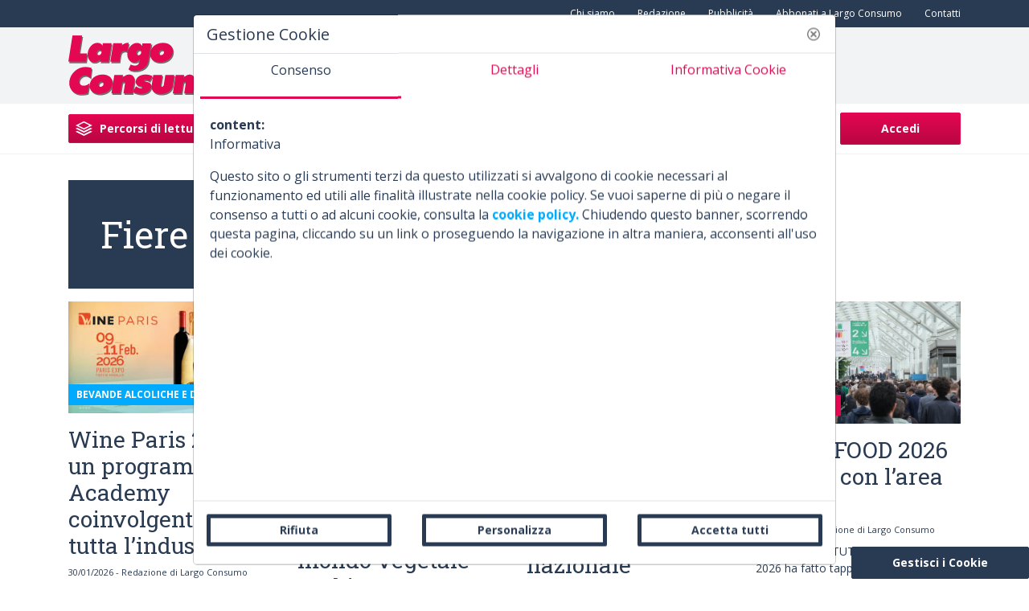

--- FILE ---
content_type: text/html;charset=UTF-8
request_url: https://www.largoconsumo.info/percorsi/-/categoria/Fiere/52462
body_size: 28582
content:




































		<!DOCTYPE html>






























































<html class="ltr" dir="ltr" lang="it-IT">

<head>

	<meta content="initial-scale=1.0, width=device-width" name="viewport" />
	
	
	<meta property="og:site_name" content="Largo Consumo" />
	<meta property="og:locale" content="it_IT" />
	
	
	<link href="https://fonts.googleapis.com/css?family=Open+Sans:400,700|Roboto+Slab:400,700&display=swap" rel="stylesheet">

	<!-- Libs css-->
	<link rel="stylesheet" type="text/css" href="https://www.largoconsumo.info/o/largoconsumo-theme/js/slick/slick.css"/>
	<link rel="stylesheet" type="text/css" href="https://www.largoconsumo.info/o/largoconsumo-theme/js/slick/slick-theme.css"/>
	







































<meta content="text/html; charset=UTF-8" http-equiv="content-type" />












<script data-senna-track="permanent" src="/combo?browserId=other&minifierType=js&languageId=it_IT&b=7200&t=1743272578972&/o/frontend-js-jquery-web/jquery/jquery.js&/o/frontend-js-jquery-web/jquery/fm.js&/o/frontend-js-jquery-web/jquery/form.js" type="text/javascript"></script>


<link href="https://www.largoconsumo.info/o/largoconsumo-theme/images/favicon.ico" rel="icon" />





	<link data-senna-track="temporary" href="https://www.largoconsumo.info/percorsi/-/categoria/Fiere/52462" rel="canonical" />

	





<link class="lfr-css-file" data-senna-track="temporary" href="https://www.largoconsumo.info/o/largoconsumo-theme/css/clay.css?browserId=other&amp;themeId=largoconsumo_WAR_largoconsumotheme&amp;minifierType=css&amp;languageId=it_IT&amp;b=7200&amp;t=1753970710668" id="liferayAUICSS" rel="stylesheet" type="text/css" />



<link data-senna-track="temporary" href="/o/frontend-css-web/main.css?browserId=other&amp;themeId=largoconsumo_WAR_largoconsumotheme&amp;minifierType=css&amp;languageId=it_IT&amp;b=7200&amp;t=1683289136707" id="liferayPortalCSS" rel="stylesheet" type="text/css" />









	

	





	



	

		<link data-senna-track="temporary" href="/combo?browserId=other&amp;minifierType=&amp;themeId=largoconsumo_WAR_largoconsumotheme&amp;languageId=it_IT&amp;b=7200&amp;adv_display_AdvWebPortlet_INSTANCE_3ysPfxC8tQC7:%2Fcss%2Fmain.css&amp;category_navigation_custom_CategoryNavigationCustomPortlet_INSTANCE_rZUFXILVGaMp:%2Fcss%2Fmain.css&amp;com_liferay_asset_publisher_web_portlet_AssetPublisherPortlet_INSTANCE_rDzpgzKvzBRQ:%2Fcss%2Fmain.css&amp;com_liferay_portal_search_web_search_bar_portlet_SearchBarPortlet_INSTANCE_templateSearch:%2Fsearch%2Fbar%2Fcss%2Fmain.css&amp;com_liferay_product_navigation_product_menu_web_portlet_ProductMenuPortlet:%2Fcss%2Fmain.css&amp;com_liferay_product_navigation_user_personal_bar_web_portlet_ProductNavigationUserPersonalBarPortlet:%2Fcss%2Fmain.css&amp;com_threadsolutions_cookies_notification_CookiesNotificationPortlet:%2Fcss%2Fmain.css&amp;it_nextmind_liferay_cookie_interceptor_CookieInterceptorPortlet:%2Fcss%2Fmain.css&amp;t=1738925868000" id="c00e50e" rel="stylesheet" type="text/css" />

	







<script data-senna-track="temporary" type="text/javascript">
	// <![CDATA[
		var Liferay = Liferay || {};

		Liferay.Browser = {
			acceptsGzip: function() {
				return true;
			},

			

			getMajorVersion: function() {
				return 131.0;
			},

			getRevision: function() {
				return '537.36';
			},
			getVersion: function() {
				return '131.0';
			},

			

			isAir: function() {
				return false;
			},
			isChrome: function() {
				return true;
			},
			isEdge: function() {
				return false;
			},
			isFirefox: function() {
				return false;
			},
			isGecko: function() {
				return true;
			},
			isIe: function() {
				return false;
			},
			isIphone: function() {
				return false;
			},
			isLinux: function() {
				return false;
			},
			isMac: function() {
				return true;
			},
			isMobile: function() {
				return false;
			},
			isMozilla: function() {
				return false;
			},
			isOpera: function() {
				return false;
			},
			isRtf: function() {
				return true;
			},
			isSafari: function() {
				return true;
			},
			isSun: function() {
				return false;
			},
			isWebKit: function() {
				return true;
			},
			isWindows: function() {
				return false;
			}
		};

		Liferay.Data = Liferay.Data || {};

		Liferay.Data.ICONS_INLINE_SVG = true;

		Liferay.Data.NAV_SELECTOR = '#navigation';

		Liferay.Data.NAV_SELECTOR_MOBILE = '#navigationCollapse';

		Liferay.Data.isCustomizationView = function() {
			return false;
		};

		Liferay.Data.notices = [
			null

			

			
		];

		Liferay.PortletKeys = {
			DOCUMENT_LIBRARY: 'com_liferay_document_library_web_portlet_DLPortlet',
			DYNAMIC_DATA_MAPPING: 'com_liferay_dynamic_data_mapping_web_portlet_DDMPortlet',
			ITEM_SELECTOR: 'com_liferay_item_selector_web_portlet_ItemSelectorPortlet'
		};

		Liferay.PropsValues = {
			JAVASCRIPT_SINGLE_PAGE_APPLICATION_TIMEOUT: 0,
			NTLM_AUTH_ENABLED: false,
			UPLOAD_SERVLET_REQUEST_IMPL_MAX_SIZE: 104857600
		};

		Liferay.ThemeDisplay = {

			

			
				getLayoutId: function() {
					return '3';
				},

				

				getLayoutRelativeControlPanelURL: function() {
					return '/group/guest/~/control_panel/manage?p_p_id=category_navigation_custom_CategoryNavigationCustomPortlet';
				},

				getLayoutRelativeURL: function() {
					return '/percorsi';
				},
				getLayoutURL: function() {
					return 'https://www.largoconsumo.info/percorsi';
				},
				getParentLayoutId: function() {
					return '0';
				},
				isControlPanel: function() {
					return false;
				},
				isPrivateLayout: function() {
					return 'false';
				},
				isVirtualLayout: function() {
					return false;
				},
			

			getBCP47LanguageId: function() {
				return 'it-IT';
			},
			getCanonicalURL: function() {

				

				return 'https://www.largoconsumo.info/percorsi/-/categoria/Fiere/52462';
			},
			getCDNBaseURL: function() {
				return 'https://www.largoconsumo.info';
			},
			getCDNDynamicResourcesHost: function() {
				return '';
			},
			getCDNHost: function() {
				return '';
			},
			getCompanyGroupId: function() {
				return '20127';
			},
			getCompanyId: function() {
				return '20101';
			},
			getDefaultLanguageId: function() {
				return 'it_IT';
			},
			getDoAsUserIdEncoded: function() {
				return '';
			},
			getLanguageId: function() {
				return 'it_IT';
			},
			getParentGroupId: function() {
				return '20123';
			},
			getPathContext: function() {
				return '';
			},
			getPathImage: function() {
				return '/image';
			},
			getPathJavaScript: function() {
				return '/o/frontend-js-web';
			},
			getPathMain: function() {
				return '/c';
			},
			getPathThemeImages: function() {
				return 'https://www.largoconsumo.info/o/largoconsumo-theme/images';
			},
			getPathThemeRoot: function() {
				return '/o/largoconsumo-theme';
			},
			getPlid: function() {
				return '23';
			},
			getPortalURL: function() {
				return 'https://www.largoconsumo.info';
			},
			getScopeGroupId: function() {
				return '20123';
			},
			getScopeGroupIdOrLiveGroupId: function() {
				return '20123';
			},
			getSessionId: function() {
				return '';
			},
			getSiteAdminURL: function() {
				return 'https://www.largoconsumo.info/group/guest/~/control_panel/manage?p_p_lifecycle=0&p_p_state=maximized&p_p_mode=view';
			},
			getSiteGroupId: function() {
				return '20123';
			},
			getURLControlPanel: function() {
				return '/group/control_panel?refererPlid=23';
			},
			getURLHome: function() {
				return 'https\x3a\x2f\x2fwww\x2elargoconsumo\x2einfo\x2fweb\x2fguest\x2f';
			},
			getUserEmailAddress: function() {
				return '';
			},
			getUserId: function() {
				return '20105';
			},
			getUserName: function() {
				return '';
			},
			isAddSessionIdToURL: function() {
				return false;
			},
			isImpersonated: function() {
				return false;
			},
			isSignedIn: function() {
				return false;
			},
			isStateExclusive: function() {
				return false;
			},
			isStateMaximized: function() {
				return false;
			},
			isStatePopUp: function() {
				return false;
			}
		};

		var themeDisplay = Liferay.ThemeDisplay;

		Liferay.AUI = {

			

			getAvailableLangPath: function() {
				return 'available_languages.jsp?browserId=other&themeId=largoconsumo_WAR_largoconsumotheme&colorSchemeId=01&minifierType=js&languageId=it_IT&b=7200&t=1743272565755';
			},
			getCombine: function() {
				return true;
			},
			getComboPath: function() {
				return '/combo/?browserId=other&minifierType=&languageId=it_IT&b=7200&t=1683289126855&';
			},
			getDateFormat: function() {
				return '%d/%m/%Y';
			},
			getEditorCKEditorPath: function() {
				return '/o/frontend-editor-ckeditor-web';
			},
			getFilter: function() {
				var filter = 'raw';

				
					
						filter = 'min';
					
					

				return filter;
			},
			getFilterConfig: function() {
				var instance = this;

				var filterConfig = null;

				if (!instance.getCombine()) {
					filterConfig = {
						replaceStr: '.js' + instance.getStaticResourceURLParams(),
						searchExp: '\\.js$'
					};
				}

				return filterConfig;
			},
			getJavaScriptRootPath: function() {
				return '/o/frontend-js-web';
			},
			getLangPath: function() {
				return 'aui_lang.jsp?browserId=other&themeId=largoconsumo_WAR_largoconsumotheme&colorSchemeId=01&minifierType=js&languageId=it_IT&b=7200&t=1683289126855';
			},
			getPortletRootPath: function() {
				return '/html/portlet';
			},
			getStaticResourceURLParams: function() {
				return '?browserId=other&minifierType=&languageId=it_IT&b=7200&t=1683289126855';
			}
		};

		Liferay.authToken = 'W78USpMX';

		

		Liferay.currentURL = '\x2fpercorsi\x2f-\x2fcategoria\x2fFiere\x2f52462';
		Liferay.currentURLEncoded = '\x252Fpercorsi\x252F-\x252Fcategoria\x252FFiere\x252F52462';
	// ]]>
</script>

<script src="/o/js_loader_config?t=1743272578969" type="text/javascript"></script>
<script data-senna-track="permanent" src="https://www.largoconsumo.info/combo?browserId=other&minifierType=js&languageId=it_IT&b=7200&t=1683289126855&/o/frontend-js-web/clay/popper.js&/o/frontend-js-web/clay/bootstrap.js&/o/frontend-js-web/loader/config.js&/o/frontend-js-web/loader/loader.js&/o/frontend-js-web/aui/aui/aui.js&/o/frontend-js-web/aui/aui-base-html5-shiv/aui-base-html5-shiv.js&/o/frontend-js-web/liferay/browser_selectors.js&/o/frontend-js-web/liferay/modules.js&/o/frontend-js-web/liferay/aui_sandbox.js&/o/frontend-js-web/clay/collapsible-search.js&/o/frontend-js-web/clay/side-navigation.js&/o/frontend-js-web/misc/svg4everybody.js&/o/frontend-js-web/aui/arraylist-add/arraylist-add.js&/o/frontend-js-web/aui/arraylist-filter/arraylist-filter.js&/o/frontend-js-web/aui/arraylist/arraylist.js&/o/frontend-js-web/aui/array-extras/array-extras.js&/o/frontend-js-web/aui/array-invoke/array-invoke.js&/o/frontend-js-web/aui/attribute-base/attribute-base.js&/o/frontend-js-web/aui/attribute-complex/attribute-complex.js&/o/frontend-js-web/aui/attribute-core/attribute-core.js&/o/frontend-js-web/aui/attribute-observable/attribute-observable.js&/o/frontend-js-web/aui/attribute-extras/attribute-extras.js&/o/frontend-js-web/aui/base-base/base-base.js&/o/frontend-js-web/aui/base-pluginhost/base-pluginhost.js&/o/frontend-js-web/aui/classnamemanager/classnamemanager.js&/o/frontend-js-web/aui/datatype-xml-format/datatype-xml-format.js&/o/frontend-js-web/aui/datatype-xml-parse/datatype-xml-parse.js&/o/frontend-js-web/aui/dom-base/dom-base.js&/o/frontend-js-web/aui/dom-core/dom-core.js&/o/frontend-js-web/aui/dom-screen/dom-screen.js&/o/frontend-js-web/aui/dom-style/dom-style.js&/o/frontend-js-web/aui/event-base/event-base.js&/o/frontend-js-web/aui/event-custom-base/event-custom-base.js&/o/frontend-js-web/aui/event-custom-complex/event-custom-complex.js&/o/frontend-js-web/aui/event-delegate/event-delegate.js&/o/frontend-js-web/aui/event-focus/event-focus.js&/o/frontend-js-web/aui/event-hover/event-hover.js&/o/frontend-js-web/aui/event-key/event-key.js" type = "text/javascript"></script>
<script data-senna-track="permanent" src="https://www.largoconsumo.info/combo?browserId=other&minifierType=js&languageId=it_IT&b=7200&t=1683289126855&/o/frontend-js-web/aui/event-mouseenter/event-mouseenter.js&/o/frontend-js-web/aui/event-mousewheel/event-mousewheel.js&/o/frontend-js-web/aui/event-outside/event-outside.js&/o/frontend-js-web/aui/event-resize/event-resize.js&/o/frontend-js-web/aui/event-simulate/event-simulate.js&/o/frontend-js-web/aui/event-synthetic/event-synthetic.js&/o/frontend-js-web/aui/intl/intl.js&/o/frontend-js-web/aui/io-base/io-base.js&/o/frontend-js-web/aui/io-form/io-form.js&/o/frontend-js-web/aui/io-queue/io-queue.js&/o/frontend-js-web/aui/io-upload-iframe/io-upload-iframe.js&/o/frontend-js-web/aui/io-xdr/io-xdr.js&/o/frontend-js-web/aui/json-parse/json-parse.js&/o/frontend-js-web/aui/json-stringify/json-stringify.js&/o/frontend-js-web/aui/node-base/node-base.js&/o/frontend-js-web/aui/node-core/node-core.js&/o/frontend-js-web/aui/node-event-delegate/node-event-delegate.js&/o/frontend-js-web/aui/node-event-simulate/node-event-simulate.js&/o/frontend-js-web/aui/node-focusmanager/node-focusmanager.js&/o/frontend-js-web/aui/node-pluginhost/node-pluginhost.js&/o/frontend-js-web/aui/node-screen/node-screen.js&/o/frontend-js-web/aui/node-style/node-style.js&/o/frontend-js-web/aui/oop/oop.js&/o/frontend-js-web/aui/plugin/plugin.js&/o/frontend-js-web/aui/pluginhost-base/pluginhost-base.js&/o/frontend-js-web/aui/pluginhost-config/pluginhost-config.js&/o/frontend-js-web/aui/querystring-stringify-simple/querystring-stringify-simple.js&/o/frontend-js-web/aui/queue-promote/queue-promote.js&/o/frontend-js-web/aui/selector-css2/selector-css2.js&/o/frontend-js-web/aui/selector-css3/selector-css3.js&/o/frontend-js-web/aui/selector-native/selector-native.js&/o/frontend-js-web/aui/selector/selector.js&/o/frontend-js-web/aui/widget-base/widget-base.js&/o/frontend-js-web/aui/widget-htmlparser/widget-htmlparser.js&/o/frontend-js-web/aui/widget-skin/widget-skin.js&/o/frontend-js-web/aui/widget-uievents/widget-uievents.js" type = "text/javascript"></script>
<script data-senna-track="permanent" src="https://www.largoconsumo.info/combo?browserId=other&minifierType=js&languageId=it_IT&b=7200&t=1683289126855&/o/frontend-js-web/aui/yui-throttle/yui-throttle.js&/o/frontend-js-web/aui/aui-base-core/aui-base-core.js&/o/frontend-js-web/aui/aui-base-lang/aui-base-lang.js&/o/frontend-js-web/aui/aui-classnamemanager/aui-classnamemanager.js&/o/frontend-js-web/aui/aui-component/aui-component.js&/o/frontend-js-web/aui/aui-debounce/aui-debounce.js&/o/frontend-js-web/aui/aui-delayed-task-deprecated/aui-delayed-task-deprecated.js&/o/frontend-js-web/aui/aui-event-base/aui-event-base.js&/o/frontend-js-web/aui/aui-event-input/aui-event-input.js&/o/frontend-js-web/aui/aui-form-validator/aui-form-validator.js&/o/frontend-js-web/aui/aui-node-base/aui-node-base.js&/o/frontend-js-web/aui/aui-node-html5/aui-node-html5.js&/o/frontend-js-web/aui/aui-selector/aui-selector.js&/o/frontend-js-web/aui/aui-timer/aui-timer.js&/o/frontend-js-web/liferay/dependency.js&/o/frontend-js-web/liferay/dom_task_runner.js&/o/frontend-js-web/liferay/events.js&/o/frontend-js-web/liferay/language.js&/o/frontend-js-web/liferay/lazy_load.js&/o/frontend-js-web/liferay/liferay.js&/o/frontend-js-web/liferay/util.js&/o/frontend-js-web/liferay/global.bundle.js&/o/frontend-js-web/liferay/portal.js&/o/frontend-js-web/liferay/portlet.js&/o/frontend-js-web/liferay/workflow.js&/o/frontend-js-web/liferay/form.js&/o/frontend-js-web/liferay/form_placeholders.js&/o/frontend-js-web/liferay/icon.js&/o/frontend-js-web/liferay/menu.js&/o/frontend-js-web/liferay/notice.js&/o/frontend-js-web/liferay/poller.js&/o/frontend-js-web/aui/async-queue/async-queue.js&/o/frontend-js-web/aui/base-build/base-build.js&/o/frontend-js-web/aui/cookie/cookie.js&/o/frontend-js-web/aui/event-touch/event-touch.js&/o/frontend-js-web/aui/overlay/overlay.js&/o/frontend-js-web/aui/querystring-stringify/querystring-stringify.js&/o/frontend-js-web/aui/widget-child/widget-child.js&/o/frontend-js-web/aui/widget-position-align/widget-position-align.js&/o/frontend-js-web/aui/widget-position-constrain/widget-position-constrain.js" type = "text/javascript"></script>
<script data-senna-track="permanent" src="https://www.largoconsumo.info/combo?browserId=other&minifierType=js&languageId=it_IT&b=7200&t=1683289126855&/o/frontend-js-web/aui/widget-position/widget-position.js&/o/frontend-js-web/aui/widget-stack/widget-stack.js&/o/frontend-js-web/aui/widget-stdmod/widget-stdmod.js&/o/frontend-js-web/aui/aui-aria/aui-aria.js&/o/frontend-js-web/aui/aui-io-plugin-deprecated/aui-io-plugin-deprecated.js&/o/frontend-js-web/aui/aui-io-request/aui-io-request.js&/o/frontend-js-web/aui/aui-loading-mask-deprecated/aui-loading-mask-deprecated.js&/o/frontend-js-web/aui/aui-overlay-base-deprecated/aui-overlay-base-deprecated.js&/o/frontend-js-web/aui/aui-overlay-context-deprecated/aui-overlay-context-deprecated.js&/o/frontend-js-web/aui/aui-overlay-manager-deprecated/aui-overlay-manager-deprecated.js&/o/frontend-js-web/aui/aui-overlay-mask-deprecated/aui-overlay-mask-deprecated.js&/o/frontend-js-web/aui/aui-parse-content/aui-parse-content.js&/o/frontend-js-web/liferay/layout_exporter.js&/o/frontend-js-web/liferay/session.js&/o/frontend-js-web/liferay/deprecated.js" type = "text/javascript"></script>




	

	<script data-senna-track="temporary" src="/o/js_bundle_config?t=1753970710668" type="text/javascript"></script>


<script data-senna-track="temporary" type="text/javascript">
	// <![CDATA[
		
			
				
		

		

		
	// ]]>
</script>









	
		

			

			
				<script data-senna-track="permanent" id="googleAnalyticsScript" type="text/javascript">
					(function(i, s, o, g, r, a, m) {
						i['GoogleAnalyticsObject'] = r;

						i[r] = i[r] || function() {
							var arrayValue = i[r].q || [];

							i[r].q = arrayValue;

							(i[r].q).push(arguments);
						};

						i[r].l = 1 * new Date();

						a = s.createElement(o);
						m = s.getElementsByTagName(o)[0];
						a.async = 1;
						a.src = g;
						m.parentNode.insertBefore(a, m);
					})(window, document, 'script', '//www.google-analytics.com/analytics.js', 'ga');

					ga('create', 'G-3BDWP3E7RC', 'auto');
					ga('send', 'pageview');

					
						Liferay.on(
							'endNavigate',
							function(event) {
								ga('set', 'page', event.path);
								ga('send', 'pageview');
							}
						);
					
				</script>
			
		
		



	
		

			

			
				<!-- Google tag (gtag.js) -->
<script async src="https://www.googletagmanager.com/gtag/js?id=G-3BDWP3E7RC"></script>
<script>
  window.dataLayer = window.dataLayer || [];
  function gtag(){dataLayer.push(arguments);}
  gtag('js', new Date());

  gtag('config', 'G-3BDWP3E7RC');
</script>
			
		
	












	

	





	



	

		<script data-senna-track="temporary" src="/combo?browserId=other&amp;minifierType=&amp;themeId=largoconsumo_WAR_largoconsumotheme&amp;languageId=it_IT&amp;b=7200&amp;com_threadsolutions_cookies_notification_CookiesNotificationPortlet:%2Fjs%2Fmain.js&amp;it_nextmind_liferay_cookie_interceptor_CookieInterceptorPortlet:%2Fjs%2Fcookie_utils.js&amp;it_nextmind_liferay_cookie_interceptor_CookieInterceptorPortlet:%2Fjs%2Fpoller.js&amp;it_nextmind_liferay_cookie_interceptor_CookieInterceptorPortlet:%2Fjs%2Fmain.js&amp;t=1738925868000" type="text/javascript"></script>

	









	
	<title>Fiere - Largo Consumo</title>
	<meta name="keywords" content="Fiere">
	<meta name="description" content="Fiere">
	<meta property="og:title" content="Fiere">
	<meta property="og:description" content="Fiere">
	<meta property="og:url" content="http://www.largoconsumo.info/percorsi/-/categoria/Fiere/52462">
	<meta property="og:image" content="https://www.largoconsumo.info/o/largoconsumo-theme/images/percorsi-lettura/fiere.jpg">
	<meta property="og:image:type" content="image/jpeg">
	<meta property="og:image:width" content="825px">
	<meta property="og:image:height" content="525px">
	<meta property="og:image:alt" content="Fiere">
	<meta property="og:type" content="website">










<link class="lfr-css-file" data-senna-track="temporary" href="https://www.largoconsumo.info/o/largoconsumo-theme/css/main.css?browserId=other&amp;themeId=largoconsumo_WAR_largoconsumotheme&amp;minifierType=css&amp;languageId=it_IT&amp;b=7200&amp;t=1753970710668" id="liferayThemeCSS" rel="stylesheet" type="text/css" />




	<style data-senna-track="temporary" type="text/css">
		#portlet_com_liferay_login_web_portlet_LoginPortlet  .hr-text,{
        display: none;
}
#portlet_com_liferay_login_web_portlet_LoginPortlet  .bg-linkedin{
        display: none;
}
@media screen and (max-width: 1150px) and (min-width: 992px) {
	 body:not(.homepage) #sign-in {
		 padding-left: 20px;
		 padding-right: 20px;
	}
	 body:not(.homepage) .portlet-search-bar .search-bar-keywords-input-wrapper input {
		 width: 10vw;
	}
}

#portlet_it_nextmind_liferay_cookie_interceptor_CookieInterceptorPortlet .portlet-header{
display:none;
}
#portlet_com_threadsolutions_cookies_notification_CookiesNotificationPortlet{
display:none;
}
	</style>





	<style data-senna-track="temporary" type="text/css">

		

			

				

					

#p_p_id_com_threadsolutions_cookies_notification_CookiesNotificationPortlet_ .portlet-content {

}




				

			

		

			

		

			

				

					

#p_p_id_category_navigation_custom_CategoryNavigationCustomPortlet_INSTANCE_rZUFXILVGaMp_ .portlet-content {

}




				

			

		

			

				

					

#p_p_id_adv_display_AdvWebPortlet_INSTANCE_3ysPfxC8tQC7_ .portlet-content {

}
.adv-web .portlet-header {
margin-bottom: 0;
}



				

			

		

			

				

					

#p_p_id_category_navigation_custom_Correlates_Portlet_INSTANCE_isOIbFM8y7BQ_ .portlet-content {

}




				

			

		

			

				

					

#p_p_id_com_liferay_asset_publisher_web_portlet_AssetPublisherPortlet_INSTANCE_rDzpgzKvzBRQ_ .portlet-content {

}




				

			

		

			

		

			

		

			

		

			

				

					

#p_p_id_com_liferay_site_navigation_menu_web_portlet_SiteNavigationMenuPortlet_ .portlet-content {

}




				

			

		

			

				

					

#p_p_id_com_liferay_site_navigation_menu_web_portlet_SiteNavigationMenuPortlet_INSTANCE_secondary_navigation_menu_ .portlet-content {

}




				

			

		

			

				

					

#p_p_id_com_liferay_site_navigation_menu_web_portlet_SiteNavigationMenuPortlet_INSTANCE_privacy_navigation_menu_ .portlet-content {

}




				

			

		

			

				

					

#p_p_id_com_liferay_site_navigation_menu_web_portlet_SiteNavigationMenuPortlet_INSTANCE_socials_navigation_menu_ .portlet-content {

}




				

			

		

			

				

					

#p_p_id_com_liferay_site_navigation_menu_web_portlet_SiteNavigationMenuPortlet_INSTANCE_footer_navigation_menu_ .portlet-content {

}




				

			

		

			

		

			

				

					

#p_p_id_adv_display_AdvWebPortlet_INSTANCE_headeradv_ .portlet-content {

}




				

			

		

			

				

					

#p_p_id_com_threadsolutions_cookies_notification_CookiesNotificationPortlet_ .portlet-content {

}




				

			

		

			

				

					

#p_p_id_com_liferay_site_navigation_menu_web_portlet_SiteNavigationMenuPortlet_INSTANCE_secondary_navigation_menu_off_canvas_ .portlet-content {

}




				

			

		

			

		

	</style>


<script type="text/javascript">
// <![CDATA[
Liferay.Loader.require('frontend-js-spa-web@3.0.9/liferay/init.es', function(frontendJsSpaWeb309LiferayInitEs) {
(function(){
var frontendJsSpaWebLiferayInitEs = frontendJsSpaWeb309LiferayInitEs;
(function() {var $ = AUI.$;var _ = AUI._;

Liferay.SPA = Liferay.SPA || {};
Liferay.SPA.cacheExpirationTime = -1;
Liferay.SPA.clearScreensCache = true;
Liferay.SPA.debugEnabled = false;
Liferay.SPA.excludedPaths = ["/documents","/image"];
Liferay.SPA.loginRedirect = '';
Liferay.SPA.navigationExceptionSelectors = ':not([target="_blank"]):not([data-senna-off]):not([data-resource-href]):not([data-cke-saved-href]):not([data-cke-saved-href])';
Liferay.SPA.requestTimeout = 0;
Liferay.SPA.userNotification = {
	message: 'Sembra che la richiesta stia impiegando più del previsto.',
	timeout: 30000,
	title: 'Oops'
};

frontendJsSpaWebLiferayInitEs.default.init(
	function(app) {
		app.setPortletsBlacklist({"unicredit_web_UserextWebPortlet":true,"com_liferay_site_navigation_directory_web_portlet_SitesDirectoryPortlet":true,"com_liferay_nested_portlets_web_portlet_NestedPortletsPortlet":true,"com_liferay_login_web_portlet_LoginPortlet":true,"com_liferay_login_web_portlet_FastLoginPortlet":true});
		app.setValidStatusCodes([221,490,494,499,491,492,493,495,220]);
	}
);})();})();
});
// ]]>
</script><link data-senna-track="permanent" href="https://www.largoconsumo.info/combo?browserId=other&minifierType=css&languageId=it_IT&b=7200&t=1683289135231&/o/change-tracking-change-lists-indicator-theme-contributor/change_tracking_change_lists_indicator.css" rel="stylesheet" type = "text/css" />














<script data-senna-track="temporary" type="text/javascript">
	if (window.Analytics) {
		window._com_liferay_document_library_analytics_isViewFileEntry = false;
	}
</script>

<script type="text/javascript">
// <![CDATA[
Liferay.on(
	'ddmFieldBlur', function(event) {
		if (window.Analytics) {
			Analytics.send(
				'fieldBlurred',
				'Form',
				{
					fieldName: event.fieldName,
					focusDuration: event.focusDuration,
					formId: event.formId,
					page: event.page - 1
				}
			);
		}
	}
);

Liferay.on(
	'ddmFieldFocus', function(event) {
		if (window.Analytics) {
			Analytics.send(
				'fieldFocused',
				'Form',
				{
					fieldName: event.fieldName,
					formId: event.formId,
					page: event.page - 1
				}
			);
		}
	}
);

Liferay.on(
	'ddmFormPageShow', function(event) {
		if (window.Analytics) {
			Analytics.send(
				'pageViewed',
				'Form',
				{
					formId: event.formId,
					page: event.page,
					title: event.title
				}
			);
		}
	}
);

Liferay.on(
	'ddmFormSubmit', function(event) {
		if (window.Analytics) {
			Analytics.send(
				'formSubmitted',
				'Form',
				{
					formId: event.formId
				}
			);
		}
	}
);

Liferay.on(
	'ddmFormView', function(event) {
		if (window.Analytics) {
			Analytics.send(
				'formViewed',
				'Form',
				{
					formId: event.formId,
					title: event.title
				}
			);
		}
	}
);
// ]]>
</script>




















	<!-- Libs js-->
	<script type="text/javascript" src="https://www.largoconsumo.info/o/largoconsumo-theme/js/slick/slick.min.js"></script>
	
	<script async="" src="//www.google-analytics.com/analytics.js"></script>
	<script async="" src="//www.google-analytics.com/ga.js" type="text/javascript"></script>
	
	<script type="text/javascript">var _gaq=_gaq||[];_gaq.push(["_setAccount","74311744-1"]);_gaq.push(["_trackPageview"]);(function(){var b=document.createElement("script");b.async=true;b.src=("https:"==document.location.protocol?"https://ssl":"http://www")+".google-analytics.com/ga.js";b.type="text/javascript";var a=document.getElementsByTagName("script")[0];a.parentNode.insertBefore(b,a)})();</script>
	<script>(function(d,e,j,h,f,c,b){d.GoogleAnalyticsObject=f;d[f]=d[f]||function(){(d[f].q=d[f].q||[]).push(arguments)},d[f].l=1*new Date();c=e.createElement(j),b=e.getElementsByTagName(j)[0];c.async=1;c.src=h;b.parentNode.insertBefore(c,b)})(window,document,"script","//www.google-analytics.com/analytics.js","ga");ga("create","UA-74311744-1","auto");ga("send","pageview");</script>

</head>

<body class=" controls-visible  yui3-skin-sam guest-site signed-out public-page site ">



















































































	<div  id="wrapper">

			<header id="banner" class="page-header d-flex flex-column" role="banner">
<div class="page-header__secondary-nav order-0 d-none d-md-block">
    <div class="container">
        








































	

	<div class="portlet-boundary portlet-boundary_com_liferay_site_navigation_menu_web_portlet_SiteNavigationMenuPortlet_  portlet-static portlet-static-end portlet-barebone portlet-navigation " id="p_p_id_com_liferay_site_navigation_menu_web_portlet_SiteNavigationMenuPortlet_INSTANCE_secondary_navigation_menu_">
		<span id="p_com_liferay_site_navigation_menu_web_portlet_SiteNavigationMenuPortlet_INSTANCE_secondary_navigation_menu"></span>




	

	
		
			






































	
		
<section class="portlet" id="portlet_com_liferay_site_navigation_menu_web_portlet_SiteNavigationMenuPortlet_INSTANCE_secondary_navigation_menu">


	<div class="portlet-content">

		<div class="autofit-float autofit-row portlet-header">

			<div class="autofit-col autofit-col-end">
				<div class="autofit-section">
				</div>
			</div>
		</div>

		
			<div class=" portlet-content-container">
				


	<div class="portlet-body">



	
		
			
				
					



















































	

				

				
					
						


	

		






















	

		

		
			
				
	<div id="navbar_com_liferay_site_navigation_menu_web_portlet_SiteNavigationMenuPortlet_INSTANCE_secondary_navigation_menu">
		<ul aria-label="Pagine Sito" class="navbar-blank navbar-nav navbar-site" role="menubar">






					<li class="lfr-nav-item nav-item" id="layout_com_liferay_site_navigation_menu_web_portlet_SiteNavigationMenuPortlet_INSTANCE_secondary_navigation_menu_43644" role="presentation">
						<a aria-labelledby="layout_com_liferay_site_navigation_menu_web_portlet_SiteNavigationMenuPortlet_INSTANCE_secondary_navigation_menu_43644"  class="nav-link text-truncate" href='https://www.largoconsumo.info/chi_siamo'  role="menuitem">
							<span class="text-truncate"> Chi siamo </span>
						</a>

					</li>





					<li class="lfr-nav-item nav-item" id="layout_com_liferay_site_navigation_menu_web_portlet_SiteNavigationMenuPortlet_INSTANCE_secondary_navigation_menu_43645" role="presentation">
						<a aria-labelledby="layout_com_liferay_site_navigation_menu_web_portlet_SiteNavigationMenuPortlet_INSTANCE_secondary_navigation_menu_43645"  class="nav-link text-truncate" href='https://www.largoconsumo.info/redazione'  role="menuitem">
							<span class="text-truncate"> Redazione </span>
						</a>

					</li>





					<li class="lfr-nav-item nav-item" id="layout_com_liferay_site_navigation_menu_web_portlet_SiteNavigationMenuPortlet_INSTANCE_secondary_navigation_menu_367013" role="presentation">
						<a aria-labelledby="layout_com_liferay_site_navigation_menu_web_portlet_SiteNavigationMenuPortlet_INSTANCE_secondary_navigation_menu_367013"  class="nav-link text-truncate" href='https://www.largoconsumo.info/pubblicita'  role="menuitem">
							<span class="text-truncate"> Pubblicità </span>
						</a>

					</li>





					<li class="lfr-nav-item nav-item" id="layout_com_liferay_site_navigation_menu_web_portlet_SiteNavigationMenuPortlet_INSTANCE_secondary_navigation_menu_43646" role="presentation">
						<a aria-labelledby="layout_com_liferay_site_navigation_menu_web_portlet_SiteNavigationMenuPortlet_INSTANCE_secondary_navigation_menu_43646"  class="nav-link text-truncate" href='https://www.largoconsumo.info/abbonamenti'  role="menuitem">
							<span class="text-truncate"> Abbonati a Largo Consumo </span>
						</a>

					</li>





					<li class="lfr-nav-item nav-item" id="layout_com_liferay_site_navigation_menu_web_portlet_SiteNavigationMenuPortlet_INSTANCE_secondary_navigation_menu_2526139" role="presentation">
						<a aria-labelledby="layout_com_liferay_site_navigation_menu_web_portlet_SiteNavigationMenuPortlet_INSTANCE_secondary_navigation_menu_2526139"  class="nav-link text-truncate" href='https://www.largoconsumo.info/contatti1'  role="menuitem">
							<span class="text-truncate"> Contatti </span>
						</a>

					</li>
		</ul>
	</div>

<script type="text/javascript">
// <![CDATA[
AUI().use('liferay-navigation-interaction', function(A) {(function() {var $ = AUI.$;var _ = AUI._;		var navigation = A.one('#navbar_com_liferay_site_navigation_menu_web_portlet_SiteNavigationMenuPortlet_INSTANCE_secondary_navigation_menu');

		Liferay.Data.NAV_INTERACTION_LIST_SELECTOR = '.navbar-site';
		Liferay.Data.NAV_LIST_SELECTOR = '.navbar-site';

		if (navigation) {
			navigation.plug(Liferay.NavigationInteraction);
		}
})();});
// ]]>
</script>
			
			
	
	

	
	
					
				
			
		
	
	


	</div>

			</div>
		
	</div>
</section>
	

		
		







	</div>




    </div>
</div>

<div class="page-header__primary-nav order-md-2">
    <div class="container">
<nav class="navbar navbar-expand-md">
    
    <button class="navbar-toggler navbar-toggler-right" aria-controls="navigationCollapse" aria-expanded="false" aria-label="Toggle navigation" data-target="#navigationCollapse" data-toggle="collapse" type="button">
        <i class="icon-menu text-primary"></i>
    </button>

    <div class="collapse navbar-collapse" id="navigationCollapse" aria-expanded="false">
        








































	

	<div class="portlet-boundary portlet-boundary_com_liferay_site_navigation_menu_web_portlet_SiteNavigationMenuPortlet_  portlet-static portlet-static-end portlet-barebone portlet-navigation " id="p_p_id_com_liferay_site_navigation_menu_web_portlet_SiteNavigationMenuPortlet_">
		<span id="p_com_liferay_site_navigation_menu_web_portlet_SiteNavigationMenuPortlet"></span>




	

	
		
			






































	
		
<section class="portlet" id="portlet_com_liferay_site_navigation_menu_web_portlet_SiteNavigationMenuPortlet">


	<div class="portlet-content">

		<div class="autofit-float autofit-row portlet-header">

			<div class="autofit-col autofit-col-end">
				<div class="autofit-section">
				</div>
			</div>
		</div>

		
			<div class=" portlet-content-container">
				


	<div class="portlet-body">



	
		
			
				
					



















































	

				

				
					
						


	

		






















	

		

		
			
				
	<div id="navbar_com_liferay_site_navigation_menu_web_portlet_SiteNavigationMenuPortlet" class="navbar-menu">
		<div class="navbar-menu-header bottom-separator d-flex d-md-none justify-content-between align-items-center px-4">
				<a 	data-redirect="false" 
					href="https://www.largoconsumo.info/c/portal/login?p_l_id=23" 
					id="sign-in"
					class="btn btn-primary js-login" 
					rel="nofollow">
					Accedi
				</a>

			<a href="#" class="js-back-menu-level d-none text-primary">
				<i class="icon-angle-left pr-2"></i>
				Torna indietro
			</a>

			<a href="#" class="close-navbar-menu">
				<i class="icon-close"></i>
			</a>	
		</div>

		<div class="aree-tematiche bottom-separator pr-md-3 py-3 py-md-0 navbar-nav" id="navigation-aree-tematiche">








































	

	<div class="portlet-boundary portlet-boundary_category_navigation_custom_CategoryNavigationCustomPortlet_  portlet-static portlet-static-end portlet-barebone category-navigation-custom " id="p_p_id_category_navigation_custom_CategoryNavigationCustomPortlet_INSTANCE_headermenu_">
		<span id="p_category_navigation_custom_CategoryNavigationCustomPortlet_INSTANCE_headermenu"></span>




	

	
		
			






































	
		
<section class="portlet" id="portlet_category_navigation_custom_CategoryNavigationCustomPortlet_INSTANCE_headermenu">


	<div class="portlet-content">

		<div class="autofit-float autofit-row portlet-header">

			<div class="autofit-col autofit-col-end">
				<div class="autofit-section">
				</div>
			</div>
		</div>

		
			<div class=" portlet-content-container">
				


	<div class="portlet-body">



	
		
			
				
					



















































	

				

				
					
						


	

		





















































	
		


















































<ul class="navbar-nav navbar-aree-tematiche">
	<li class="nav-item js-nav-item-aree js-aree-first-level dropdown px-4 px-md-0"  role="presentation">
		<a href="#" aria-haspopup="true" class="btn-aree btn-primary nav-link lfr-nav-child-toggle dropdown-toggle btn text-left autofit-col-expand" role="menuitem">
			<i class="icon-stack left d-none d-md-block"></i>
			<span class="text">
				Percorsi di lettura
			</span>
			<i class="icon-menu-caret right"></i>
		</a>

		<div class="child-menu-content dropdown-menu">
			<div class="child-menu-header d-flex d-md-none justify-content-between px-4 py-3 py-md-2">
				Percorsi di lettura
			</div>

			<ul aria-expanded="false" class="child-menu" role="menu">
				

					<li class="nav-item js-nav-item-aree dropdown px-4 px-md-3" role="presentation">
						<span class="category-card w-100 alimentare">
							<a class="btn btn-area btn-area--menu nav-link dropdown-toggle lfr-nav-child-toggle d-flex justify-content-between align-items-center ml-0 autofit-col-expand"
								href="#" role="menuitem" tabindex="-1">
								<i class="icon-area-alimentare left"></i>
								Alimentare
								<i class="icon-angle-right right"></i>
							</a>
						</span>

						

							<div class="child-menu-content dropdown-menu">
								<div class="child-menu-header bg-alimentare text-white d-flex d-md-none align-items-center px-4 py-3">
									<i class="icon-area-alimentare h2 mr-3 mb-0"></i>
									Alimentare
								</div>

								<ul aria-expanded="false" class="child-menu" role="menu">

									

										<li class="lfr-nav-item nav-item dropdown px-4" role="presentation">
											<span class="d-flex justify-content-between align-items-center">
												<a class="btn btn-percorso btn-percorso--no-boxed alimentare nav-link autofit-col-expand py-2 py-md-1 pl-1"
														href="https://www.largoconsumo.info/percorsi/-/categoria/pasta-e-riso/52097?p_r_p_categoryId=52097" role="menuitem" tabindex="-1">
													Pasta e riso
												</a>
											</span>
										</li>

									

										<li class="lfr-nav-item nav-item dropdown px-4" role="presentation">
											<span class="d-flex justify-content-between align-items-center">
												<a class="btn btn-percorso btn-percorso--no-boxed alimentare nav-link autofit-col-expand py-2 py-md-1 pl-1"
														href="https://www.largoconsumo.info/percorsi/-/categoria/lattiero-caseari/52098?p_r_p_categoryId=52098" role="menuitem" tabindex="-1">
													Lattiero caseari
												</a>
											</span>
										</li>

									

										<li class="lfr-nav-item nav-item dropdown px-4" role="presentation">
											<span class="d-flex justify-content-between align-items-center">
												<a class="btn btn-percorso btn-percorso--no-boxed alimentare nav-link autofit-col-expand py-2 py-md-1 pl-1"
														href="https://www.largoconsumo.info/percorsi/-/categoria/carni-e-salumi/52099?p_r_p_categoryId=52099" role="menuitem" tabindex="-1">
													Carni e salumi
												</a>
											</span>
										</li>

									

										<li class="lfr-nav-item nav-item dropdown px-4" role="presentation">
											<span class="d-flex justify-content-between align-items-center">
												<a class="btn btn-percorso btn-percorso--no-boxed alimentare nav-link autofit-col-expand py-2 py-md-1 pl-1"
														href="https://www.largoconsumo.info/percorsi/-/categoria/carni-avicole-e-uova/52100?p_r_p_categoryId=52100" role="menuitem" tabindex="-1">
													Carni avicole e uova
												</a>
											</span>
										</li>

									

										<li class="lfr-nav-item nav-item dropdown px-4" role="presentation">
											<span class="d-flex justify-content-between align-items-center">
												<a class="btn btn-percorso btn-percorso--no-boxed alimentare nav-link autofit-col-expand py-2 py-md-1 pl-1"
														href="https://www.largoconsumo.info/percorsi/-/categoria/ittici/52101?p_r_p_categoryId=52101" role="menuitem" tabindex="-1">
													Ittici
												</a>
											</span>
										</li>

									

										<li class="lfr-nav-item nav-item dropdown px-4" role="presentation">
											<span class="d-flex justify-content-between align-items-center">
												<a class="btn btn-percorso btn-percorso--no-boxed alimentare nav-link autofit-col-expand py-2 py-md-1 pl-1"
														href="https://www.largoconsumo.info/percorsi/-/categoria/biologico/52102?p_r_p_categoryId=52102" role="menuitem" tabindex="-1">
													Biologico
												</a>
											</span>
										</li>

									

										<li class="lfr-nav-item nav-item dropdown px-4" role="presentation">
											<span class="d-flex justify-content-between align-items-center">
												<a class="btn btn-percorso btn-percorso--no-boxed alimentare nav-link autofit-col-expand py-2 py-md-1 pl-1"
														href="https://www.largoconsumo.info/percorsi/-/categoria/ortofrutta/52103?p_r_p_categoryId=52103" role="menuitem" tabindex="-1">
													Ortofrutta
												</a>
											</span>
										</li>

									

										<li class="lfr-nav-item nav-item dropdown px-4" role="presentation">
											<span class="d-flex justify-content-between align-items-center">
												<a class="btn btn-percorso btn-percorso--no-boxed alimentare nav-link autofit-col-expand py-2 py-md-1 pl-1"
														href="https://www.largoconsumo.info/percorsi/-/categoria/dolciari/52104?p_r_p_categoryId=52104" role="menuitem" tabindex="-1">
													Dolciari
												</a>
											</span>
										</li>

									

										<li class="lfr-nav-item nav-item dropdown px-4" role="presentation">
											<span class="d-flex justify-content-between align-items-center">
												<a class="btn btn-percorso btn-percorso--no-boxed alimentare nav-link autofit-col-expand py-2 py-md-1 pl-1"
														href="https://www.largoconsumo.info/percorsi/-/categoria/alimenti-dietetici-salutistici-e-integratori/52105?p_r_p_categoryId=52105" role="menuitem" tabindex="-1">
													Alimenti dietetici, salutistici e integratori
												</a>
											</span>
										</li>

									

										<li class="lfr-nav-item nav-item dropdown px-4" role="presentation">
											<span class="d-flex justify-content-between align-items-center">
												<a class="btn btn-percorso btn-percorso--no-boxed alimentare nav-link autofit-col-expand py-2 py-md-1 pl-1"
														href="https://www.largoconsumo.info/percorsi/-/categoria/alimentazione-infantile/52106?p_r_p_categoryId=52106" role="menuitem" tabindex="-1">
													Alimentazione infantile
												</a>
											</span>
										</li>

									

										<li class="lfr-nav-item nav-item dropdown px-4" role="presentation">
											<span class="d-flex justify-content-between align-items-center">
												<a class="btn btn-percorso btn-percorso--no-boxed alimentare nav-link autofit-col-expand py-2 py-md-1 pl-1"
														href="https://www.largoconsumo.info/percorsi/-/categoria/conserve-vegetali-e-confetture/52107?p_r_p_categoryId=52107" role="menuitem" tabindex="-1">
													Conserve vegetali e confetture
												</a>
											</span>
										</li>

									

										<li class="lfr-nav-item nav-item dropdown px-4" role="presentation">
											<span class="d-flex justify-content-between align-items-center">
												<a class="btn btn-percorso btn-percorso--no-boxed alimentare nav-link autofit-col-expand py-2 py-md-1 pl-1"
														href="https://www.largoconsumo.info/percorsi/-/categoria/pane-e-sostitutivi/52108?p_r_p_categoryId=52108" role="menuitem" tabindex="-1">
													Pane e sostitutivi
												</a>
											</span>
										</li>

									

										<li class="lfr-nav-item nav-item dropdown px-4" role="presentation">
											<span class="d-flex justify-content-between align-items-center">
												<a class="btn btn-percorso btn-percorso--no-boxed alimentare nav-link autofit-col-expand py-2 py-md-1 pl-1"
														href="https://www.largoconsumo.info/percorsi/-/categoria/surgelati/52109?p_r_p_categoryId=52109" role="menuitem" tabindex="-1">
													Surgelati
												</a>
											</span>
										</li>

									

										<li class="lfr-nav-item nav-item dropdown px-4" role="presentation">
											<span class="d-flex justify-content-between align-items-center">
												<a class="btn btn-percorso btn-percorso--no-boxed alimentare nav-link autofit-col-expand py-2 py-md-1 pl-1"
														href="https://www.largoconsumo.info/percorsi/-/categoria/condimenti/52110?p_r_p_categoryId=52110" role="menuitem" tabindex="-1">
													Condimenti
												</a>
											</span>
										</li>

									

										<li class="lfr-nav-item nav-item dropdown px-4" role="presentation">
											<span class="d-flex justify-content-between align-items-center">
												<a class="btn btn-percorso btn-percorso--no-boxed alimentare nav-link autofit-col-expand py-2 py-md-1 pl-1"
														href="https://www.largoconsumo.info/percorsi/-/categoria/petfood-e-petcare/52111?p_r_p_categoryId=52111" role="menuitem" tabindex="-1">
													Petfood e Petcare
												</a>
											</span>
										</li>

									

										<li class="lfr-nav-item nav-item dropdown px-4" role="presentation">
											<span class="d-flex justify-content-between align-items-center">
												<a class="btn btn-percorso btn-percorso--no-boxed alimentare nav-link autofit-col-expand py-2 py-md-1 pl-1"
														href="https://www.largoconsumo.info/percorsi/-/categoria/tuttofood/1996774?p_r_p_categoryId=1996774" role="menuitem" tabindex="-1">
													Tuttofood
												</a>
											</span>
										</li>

									
								</ul>
							</div>

						

					</li>

				

					<li class="nav-item js-nav-item-aree dropdown px-4 px-md-3" role="presentation">
						<span class="category-card w-100 bevande">
							<a class="btn btn-area btn-area--menu nav-link dropdown-toggle lfr-nav-child-toggle d-flex justify-content-between align-items-center ml-0 autofit-col-expand"
								href="#" role="menuitem" tabindex="-1">
								<i class="icon-area-bevande left"></i>
								Bevande
								<i class="icon-angle-right right"></i>
							</a>
						</span>

						

							<div class="child-menu-content dropdown-menu">
								<div class="child-menu-header bg-bevande text-white d-flex d-md-none align-items-center px-4 py-3">
									<i class="icon-area-bevande h2 mr-3 mb-0"></i>
									Bevande
								</div>

								<ul aria-expanded="false" class="child-menu" role="menu">

									

										<li class="lfr-nav-item nav-item dropdown px-4" role="presentation">
											<span class="d-flex justify-content-between align-items-center">
												<a class="btn btn-percorso btn-percorso--no-boxed bevande nav-link autofit-col-expand py-2 py-md-1 pl-1"
														href="https://www.largoconsumo.info/percorsi/-/categoria/acqua/52113?p_r_p_categoryId=52113" role="menuitem" tabindex="-1">
													Acqua
												</a>
											</span>
										</li>

									

										<li class="lfr-nav-item nav-item dropdown px-4" role="presentation">
											<span class="d-flex justify-content-between align-items-center">
												<a class="btn btn-percorso btn-percorso--no-boxed bevande nav-link autofit-col-expand py-2 py-md-1 pl-1"
														href="https://www.largoconsumo.info/percorsi/-/categoria/bevande-analcoliche/52114?p_r_p_categoryId=52114" role="menuitem" tabindex="-1">
													Bevande analcoliche
												</a>
											</span>
										</li>

									

										<li class="lfr-nav-item nav-item dropdown px-4" role="presentation">
											<span class="d-flex justify-content-between align-items-center">
												<a class="btn btn-percorso btn-percorso--no-boxed bevande nav-link autofit-col-expand py-2 py-md-1 pl-1"
														href="https://www.largoconsumo.info/percorsi/-/categoria/caffe/52115?p_r_p_categoryId=52115" role="menuitem" tabindex="-1">
													Caffè
												</a>
											</span>
										</li>

									

										<li class="lfr-nav-item nav-item dropdown px-4" role="presentation">
											<span class="d-flex justify-content-between align-items-center">
												<a class="btn btn-percorso btn-percorso--no-boxed bevande nav-link autofit-col-expand py-2 py-md-1 pl-1"
														href="https://www.largoconsumo.info/percorsi/-/categoria/birra/52116?p_r_p_categoryId=52116" role="menuitem" tabindex="-1">
													Birra
												</a>
											</span>
										</li>

									

										<li class="lfr-nav-item nav-item dropdown px-4" role="presentation">
											<span class="d-flex justify-content-between align-items-center">
												<a class="btn btn-percorso btn-percorso--no-boxed bevande nav-link autofit-col-expand py-2 py-md-1 pl-1"
														href="https://www.largoconsumo.info/percorsi/-/categoria/vini-e-spumanti/52117?p_r_p_categoryId=52117" role="menuitem" tabindex="-1">
													Vini e spumanti
												</a>
											</span>
										</li>

									

										<li class="lfr-nav-item nav-item dropdown px-4" role="presentation">
											<span class="d-flex justify-content-between align-items-center">
												<a class="btn btn-percorso btn-percorso--no-boxed bevande nav-link autofit-col-expand py-2 py-md-1 pl-1"
														href="https://www.largoconsumo.info/percorsi/-/categoria/superalcolici/52118?p_r_p_categoryId=52118" role="menuitem" tabindex="-1">
													Superalcolici
												</a>
											</span>
										</li>

									
								</ul>
							</div>

						

					</li>

				

					<li class="nav-item js-nav-item-aree dropdown px-4 px-md-3" role="presentation">
						<span class="category-card w-100 temi-alimentari">
							<a class="btn btn-area btn-area--menu nav-link dropdown-toggle lfr-nav-child-toggle d-flex justify-content-between align-items-center ml-0 autofit-col-expand"
								href="#" role="menuitem" tabindex="-1">
								<i class="icon-area-temi-alimentari left"></i>
								Temi alimentari
								<i class="icon-angle-right right"></i>
							</a>
						</span>

						

							<div class="child-menu-content dropdown-menu">
								<div class="child-menu-header bg-temi-alimentari text-white d-flex d-md-none align-items-center px-4 py-3">
									<i class="icon-area-temi-alimentari h2 mr-3 mb-0"></i>
									Temi alimentari
								</div>

								<ul aria-expanded="false" class="child-menu" role="menu">

									

										<li class="lfr-nav-item nav-item dropdown px-4" role="presentation">
											<span class="d-flex justify-content-between align-items-center">
												<a class="btn btn-percorso btn-percorso--no-boxed temi-alimentari nav-link autofit-col-expand py-2 py-md-1 pl-1"
														href="https://www.largoconsumo.info/percorsi/-/categoria/sicurezza-e-tracciabilita-alimentare/52120?p_r_p_categoryId=52120" role="menuitem" tabindex="-1">
													Sicurezza e tracciabilità alimentare
												</a>
											</span>
										</li>

									

										<li class="lfr-nav-item nav-item dropdown px-4" role="presentation">
											<span class="d-flex justify-content-between align-items-center">
												<a class="btn btn-percorso btn-percorso--no-boxed temi-alimentari nav-link autofit-col-expand py-2 py-md-1 pl-1"
														href="https://www.largoconsumo.info/percorsi/-/categoria/alimentazione-e-salute/52121?p_r_p_categoryId=52121" role="menuitem" tabindex="-1">
													Alimentazione e salute
												</a>
											</span>
										</li>

									

										<li class="lfr-nav-item nav-item dropdown px-4" role="presentation">
											<span class="d-flex justify-content-between align-items-center">
												<a class="btn btn-percorso btn-percorso--no-boxed temi-alimentari nav-link autofit-col-expand py-2 py-md-1 pl-1"
														href="https://www.largoconsumo.info/percorsi/-/categoria/prodotti-tipici/52122?p_r_p_categoryId=52122" role="menuitem" tabindex="-1">
													Prodotti tipici
												</a>
											</span>
										</li>

									

										<li class="lfr-nav-item nav-item dropdown px-4" role="presentation">
											<span class="d-flex justify-content-between align-items-center">
												<a class="btn btn-percorso btn-percorso--no-boxed temi-alimentari nav-link autofit-col-expand py-2 py-md-1 pl-1"
														href="https://www.largoconsumo.info/percorsi/-/categoria/attrezzature-e-tecnologie-alimentari/52123?p_r_p_categoryId=52123" role="menuitem" tabindex="-1">
													Attrezzature e tecnologie alimentari
												</a>
											</span>
										</li>

									
								</ul>
							</div>

						

					</li>

				

					<li class="nav-item js-nav-item-aree dropdown px-4 px-md-3" role="presentation">
						<span class="category-card w-100 toiletries">
							<a class="btn btn-area btn-area--menu nav-link dropdown-toggle lfr-nav-child-toggle d-flex justify-content-between align-items-center ml-0 autofit-col-expand"
								href="#" role="menuitem" tabindex="-1">
								<i class="icon-area-toiletries left"></i>
								Toiletries, cosmesi e farmaco
								<i class="icon-angle-right right"></i>
							</a>
						</span>

						

							<div class="child-menu-content dropdown-menu">
								<div class="child-menu-header bg-toiletries text-white d-flex d-md-none align-items-center px-4 py-3">
									<i class="icon-area-toiletries h2 mr-3 mb-0"></i>
									Toiletries, cosmesi e farmaco
								</div>

								<ul aria-expanded="false" class="child-menu" role="menu">

									

										<li class="lfr-nav-item nav-item dropdown px-4" role="presentation">
											<span class="d-flex justify-content-between align-items-center">
												<a class="btn btn-percorso btn-percorso--no-boxed toiletries nav-link autofit-col-expand py-2 py-md-1 pl-1"
														href="https://www.largoconsumo.info/percorsi/-/categoria/igiene-persona/52125?p_r_p_categoryId=52125" role="menuitem" tabindex="-1">
													Igiene persona
												</a>
											</span>
										</li>

									

										<li class="lfr-nav-item nav-item dropdown px-4" role="presentation">
											<span class="d-flex justify-content-between align-items-center">
												<a class="btn btn-percorso btn-percorso--no-boxed toiletries nav-link autofit-col-expand py-2 py-md-1 pl-1"
														href="https://www.largoconsumo.info/percorsi/-/categoria/igiene-orale/52126?p_r_p_categoryId=52126" role="menuitem" tabindex="-1">
													Igiene orale
												</a>
											</span>
										</li>

									

										<li class="lfr-nav-item nav-item dropdown px-4" role="presentation">
											<span class="d-flex justify-content-between align-items-center">
												<a class="btn btn-percorso btn-percorso--no-boxed toiletries nav-link autofit-col-expand py-2 py-md-1 pl-1"
														href="https://www.largoconsumo.info/percorsi/-/categoria/profumeria-e-cosmesi/52127?p_r_p_categoryId=52127" role="menuitem" tabindex="-1">
													Profumeria e cosmesi
												</a>
											</span>
										</li>

									

										<li class="lfr-nav-item nav-item dropdown px-4" role="presentation">
											<span class="d-flex justify-content-between align-items-center">
												<a class="btn btn-percorso btn-percorso--no-boxed toiletries nav-link autofit-col-expand py-2 py-md-1 pl-1"
														href="https://www.largoconsumo.info/percorsi/-/categoria/farmaco-e-parafarmaco/52128?p_r_p_categoryId=52128" role="menuitem" tabindex="-1">
													Farmaco e parafarmaco
												</a>
											</span>
										</li>

									
								</ul>
							</div>

						

					</li>

				

					<li class="nav-item js-nav-item-aree dropdown px-4 px-md-3" role="presentation">
						<span class="category-card w-100 cura-casa">
							<a class="btn btn-area btn-area--menu nav-link dropdown-toggle lfr-nav-child-toggle d-flex justify-content-between align-items-center ml-0 autofit-col-expand"
								href="#" role="menuitem" tabindex="-1">
								<i class="icon-area-cura-casa left"></i>
								Cura Casa
								<i class="icon-angle-right right"></i>
							</a>
						</span>

						

							<div class="child-menu-content dropdown-menu">
								<div class="child-menu-header bg-cura-casa text-white d-flex d-md-none align-items-center px-4 py-3">
									<i class="icon-area-cura-casa h2 mr-3 mb-0"></i>
									Cura Casa
								</div>

								<ul aria-expanded="false" class="child-menu" role="menu">

									

										<li class="lfr-nav-item nav-item dropdown px-4" role="presentation">
											<span class="d-flex justify-content-between align-items-center">
												<a class="btn btn-percorso btn-percorso--no-boxed cura-casa nav-link autofit-col-expand py-2 py-md-1 pl-1"
														href="https://www.largoconsumo.info/percorsi/-/categoria/pulizia-e-detergenza-domestica/52130?p_r_p_categoryId=52130" role="menuitem" tabindex="-1">
													Pulizia e detergenza domestica
												</a>
											</span>
										</li>

									

										<li class="lfr-nav-item nav-item dropdown px-4" role="presentation">
											<span class="d-flex justify-content-between align-items-center">
												<a class="btn btn-percorso btn-percorso--no-boxed cura-casa nav-link autofit-col-expand py-2 py-md-1 pl-1"
														href="https://www.largoconsumo.info/percorsi/-/categoria/prodotti-monouso/52131?p_r_p_categoryId=52131" role="menuitem" tabindex="-1">
													Prodotti monouso
												</a>
											</span>
										</li>

									

										<li class="lfr-nav-item nav-item dropdown px-4" role="presentation">
											<span class="d-flex justify-content-between align-items-center">
												<a class="btn btn-percorso btn-percorso--no-boxed cura-casa nav-link autofit-col-expand py-2 py-md-1 pl-1"
														href="https://www.largoconsumo.info/percorsi/-/categoria/fiori-piante-e-giardinaggio/52132?p_r_p_categoryId=52132" role="menuitem" tabindex="-1">
													Fiori, piante e giardinaggio
												</a>
											</span>
										</li>

									
								</ul>
							</div>

						

					</li>

				

					<li class="nav-item js-nav-item-aree dropdown px-4 px-md-3" role="presentation">
						<span class="category-card w-100 abbigliamento">
							<a class="btn btn-area btn-area--menu nav-link dropdown-toggle lfr-nav-child-toggle d-flex justify-content-between align-items-center ml-0 autofit-col-expand"
								href="#" role="menuitem" tabindex="-1">
								<i class="icon-area-abbigliamento left"></i>
								Abbigliamento, Calzature e accessori
								<i class="icon-angle-right right"></i>
							</a>
						</span>

						

							<div class="child-menu-content dropdown-menu">
								<div class="child-menu-header bg-abbigliamento text-white d-flex d-md-none align-items-center px-4 py-3">
									<i class="icon-area-abbigliamento h2 mr-3 mb-0"></i>
									Abbigliamento, Calzature e accessori
								</div>

								<ul aria-expanded="false" class="child-menu" role="menu">

									

										<li class="lfr-nav-item nav-item dropdown px-4" role="presentation">
											<span class="d-flex justify-content-between align-items-center">
												<a class="btn btn-percorso btn-percorso--no-boxed abbigliamento nav-link autofit-col-expand py-2 py-md-1 pl-1"
														href="https://www.largoconsumo.info/percorsi/-/categoria/abbigliamento-esterno/52134?p_r_p_categoryId=52134" role="menuitem" tabindex="-1">
													Abbigliamento esterno
												</a>
											</span>
										</li>

									

										<li class="lfr-nav-item nav-item dropdown px-4" role="presentation">
											<span class="d-flex justify-content-between align-items-center">
												<a class="btn btn-percorso btn-percorso--no-boxed abbigliamento nav-link autofit-col-expand py-2 py-md-1 pl-1"
														href="https://www.largoconsumo.info/percorsi/-/categoria/abbigliamento-intimo/52135?p_r_p_categoryId=52135" role="menuitem" tabindex="-1">
													Abbigliamento intimo
												</a>
											</span>
										</li>

									

										<li class="lfr-nav-item nav-item dropdown px-4" role="presentation">
											<span class="d-flex justify-content-between align-items-center">
												<a class="btn btn-percorso btn-percorso--no-boxed abbigliamento nav-link autofit-col-expand py-2 py-md-1 pl-1"
														href="https://www.largoconsumo.info/percorsi/-/categoria/abbigliamento-junior/52136?p_r_p_categoryId=52136" role="menuitem" tabindex="-1">
													Abbigliamento junior
												</a>
											</span>
										</li>

									

										<li class="lfr-nav-item nav-item dropdown px-4" role="presentation">
											<span class="d-flex justify-content-between align-items-center">
												<a class="btn btn-percorso btn-percorso--no-boxed abbigliamento nav-link autofit-col-expand py-2 py-md-1 pl-1"
														href="https://www.largoconsumo.info/percorsi/-/categoria/abbigliamento-sportivo-e-accessori/52137?p_r_p_categoryId=52137" role="menuitem" tabindex="-1">
													Abbigliamento sportivo e accessori
												</a>
											</span>
										</li>

									

										<li class="lfr-nav-item nav-item dropdown px-4" role="presentation">
											<span class="d-flex justify-content-between align-items-center">
												<a class="btn btn-percorso btn-percorso--no-boxed abbigliamento nav-link autofit-col-expand py-2 py-md-1 pl-1"
														href="https://www.largoconsumo.info/percorsi/-/categoria/accessori-e-ottica/52138?p_r_p_categoryId=52138" role="menuitem" tabindex="-1">
													Accessori e Ottica
												</a>
											</span>
										</li>

									

										<li class="lfr-nav-item nav-item dropdown px-4" role="presentation">
											<span class="d-flex justify-content-between align-items-center">
												<a class="btn btn-percorso btn-percorso--no-boxed abbigliamento nav-link autofit-col-expand py-2 py-md-1 pl-1"
														href="https://www.largoconsumo.info/percorsi/-/categoria/calzature/52139?p_r_p_categoryId=52139" role="menuitem" tabindex="-1">
													Calzature
												</a>
											</span>
										</li>

									

										<li class="lfr-nav-item nav-item dropdown px-4" role="presentation">
											<span class="d-flex justify-content-between align-items-center">
												<a class="btn btn-percorso btn-percorso--no-boxed abbigliamento nav-link autofit-col-expand py-2 py-md-1 pl-1"
														href="https://www.largoconsumo.info/percorsi/-/categoria/pelletteria-e-valigeria/52140?p_r_p_categoryId=52140" role="menuitem" tabindex="-1">
													Pelletteria e valigeria
												</a>
											</span>
										</li>

									

										<li class="lfr-nav-item nav-item dropdown px-4" role="presentation">
											<span class="d-flex justify-content-between align-items-center">
												<a class="btn btn-percorso btn-percorso--no-boxed abbigliamento nav-link autofit-col-expand py-2 py-md-1 pl-1"
														href="https://www.largoconsumo.info/percorsi/-/categoria/tessile-casa/52141?p_r_p_categoryId=52141" role="menuitem" tabindex="-1">
													Tessile casa
												</a>
											</span>
										</li>

									
								</ul>
							</div>

						

					</li>

				

					<li class="nav-item js-nav-item-aree dropdown px-4 px-md-3" role="presentation">
						<span class="category-card w-100 beni-semidurevoli">
							<a class="btn btn-area btn-area--menu nav-link dropdown-toggle lfr-nav-child-toggle d-flex justify-content-between align-items-center ml-0 autofit-col-expand"
								href="#" role="menuitem" tabindex="-1">
								<i class="icon-area-beni-semidurevoli left"></i>
								Beni semi durevoli
								<i class="icon-angle-right right"></i>
							</a>
						</span>

						

							<div class="child-menu-content dropdown-menu">
								<div class="child-menu-header bg-beni-semidurevoli text-white d-flex d-md-none align-items-center px-4 py-3">
									<i class="icon-area-beni-semidurevoli h2 mr-3 mb-0"></i>
									Beni semi durevoli
								</div>

								<ul aria-expanded="false" class="child-menu" role="menu">

									

										<li class="lfr-nav-item nav-item dropdown px-4" role="presentation">
											<span class="d-flex justify-content-between align-items-center">
												<a class="btn btn-percorso btn-percorso--no-boxed beni-semidurevoli nav-link autofit-col-expand py-2 py-md-1 pl-1"
														href="https://www.largoconsumo.info/percorsi/-/categoria/mobili-e-arredamento/52143?p_r_p_categoryId=52143" role="menuitem" tabindex="-1">
													Mobili e arredamento
												</a>
											</span>
										</li>

									

										<li class="lfr-nav-item nav-item dropdown px-4" role="presentation">
											<span class="d-flex justify-content-between align-items-center">
												<a class="btn btn-percorso btn-percorso--no-boxed beni-semidurevoli nav-link autofit-col-expand py-2 py-md-1 pl-1"
														href="https://www.largoconsumo.info/percorsi/-/categoria/casalinghi/52144?p_r_p_categoryId=52144" role="menuitem" tabindex="-1">
													Casalinghi
												</a>
											</span>
										</li>

									

										<li class="lfr-nav-item nav-item dropdown px-4" role="presentation">
											<span class="d-flex justify-content-between align-items-center">
												<a class="btn btn-percorso btn-percorso--no-boxed beni-semidurevoli nav-link autofit-col-expand py-2 py-md-1 pl-1"
														href="https://www.largoconsumo.info/percorsi/-/categoria/elettrodomestici-bianchi/52145?p_r_p_categoryId=52145" role="menuitem" tabindex="-1">
													Elettrodomestici bianchi
												</a>
											</span>
										</li>

									

										<li class="lfr-nav-item nav-item dropdown px-4" role="presentation">
											<span class="d-flex justify-content-between align-items-center">
												<a class="btn btn-percorso btn-percorso--no-boxed beni-semidurevoli nav-link autofit-col-expand py-2 py-md-1 pl-1"
														href="https://www.largoconsumo.info/percorsi/-/categoria/piccoli-elettrodomestici/52146?p_r_p_categoryId=52146" role="menuitem" tabindex="-1">
													Piccoli elettrodomestici
												</a>
											</span>
										</li>

									

										<li class="lfr-nav-item nav-item dropdown px-4" role="presentation">
											<span class="d-flex justify-content-between align-items-center">
												<a class="btn btn-percorso btn-percorso--no-boxed beni-semidurevoli nav-link autofit-col-expand py-2 py-md-1 pl-1"
														href="https://www.largoconsumo.info/percorsi/-/categoria/elettronica-di-consumo/52147?p_r_p_categoryId=52147" role="menuitem" tabindex="-1">
													Elettronica di consumo
												</a>
											</span>
										</li>

									

										<li class="lfr-nav-item nav-item dropdown px-4" role="presentation">
											<span class="d-flex justify-content-between align-items-center">
												<a class="btn btn-percorso btn-percorso--no-boxed beni-semidurevoli nav-link autofit-col-expand py-2 py-md-1 pl-1"
														href="https://www.largoconsumo.info/percorsi/-/categoria/bricolage/52148?p_r_p_categoryId=52148" role="menuitem" tabindex="-1">
													Bricolage
												</a>
											</span>
										</li>

									

										<li class="lfr-nav-item nav-item dropdown px-4" role="presentation">
											<span class="d-flex justify-content-between align-items-center">
												<a class="btn btn-percorso btn-percorso--no-boxed beni-semidurevoli nav-link autofit-col-expand py-2 py-md-1 pl-1"
														href="https://www.largoconsumo.info/percorsi/-/categoria/giocattoli-e-articoli-prima-infanzia/52149?p_r_p_categoryId=52149" role="menuitem" tabindex="-1">
													Giocattoli e Articoli prima infanzia
												</a>
											</span>
										</li>

									

										<li class="lfr-nav-item nav-item dropdown px-4" role="presentation">
											<span class="d-flex justify-content-between align-items-center">
												<a class="btn btn-percorso btn-percorso--no-boxed beni-semidurevoli nav-link autofit-col-expand py-2 py-md-1 pl-1"
														href="https://www.largoconsumo.info/percorsi/-/categoria/cartoleria-e-articoli-scuola/52150?p_r_p_categoryId=52150" role="menuitem" tabindex="-1">
													Cartoleria e articoli scuola
												</a>
											</span>
										</li>

									

										<li class="lfr-nav-item nav-item dropdown px-4" role="presentation">
											<span class="d-flex justify-content-between align-items-center">
												<a class="btn btn-percorso btn-percorso--no-boxed beni-semidurevoli nav-link autofit-col-expand py-2 py-md-1 pl-1"
														href="https://www.largoconsumo.info/percorsi/-/categoria/prodotti-editoriali/52151?p_r_p_categoryId=52151" role="menuitem" tabindex="-1">
													Prodotti editoriali
												</a>
											</span>
										</li>

									
								</ul>
							</div>

						

					</li>

				

					<li class="nav-item js-nav-item-aree dropdown px-4 px-md-3" role="presentation">
						<span class="category-card w-100 distribuzione">
							<a class="btn btn-area btn-area--menu nav-link dropdown-toggle lfr-nav-child-toggle d-flex justify-content-between align-items-center ml-0 autofit-col-expand"
								href="#" role="menuitem" tabindex="-1">
								<i class="icon-area-distribuzione left"></i>
								Distribuzione
								<i class="icon-angle-right right"></i>
							</a>
						</span>

						

							<div class="child-menu-content dropdown-menu">
								<div class="child-menu-header bg-distribuzione text-white d-flex d-md-none align-items-center px-4 py-3">
									<i class="icon-area-distribuzione h2 mr-3 mb-0"></i>
									Distribuzione
								</div>

								<ul aria-expanded="false" class="child-menu" role="menu">

									

										<li class="lfr-nav-item nav-item dropdown px-4" role="presentation">
											<span class="d-flex justify-content-between align-items-center">
												<a class="btn btn-percorso btn-percorso--no-boxed distribuzione nav-link autofit-col-expand py-2 py-md-1 pl-1"
														href="https://www.largoconsumo.info/percorsi/-/categoria/grande-distribuzione-organizzata/52153?p_r_p_categoryId=52153" role="menuitem" tabindex="-1">
													Grande distribuzione organizzata
												</a>
											</span>
										</li>

									

										<li class="lfr-nav-item nav-item dropdown px-4" role="presentation">
											<span class="d-flex justify-content-between align-items-center">
												<a class="btn btn-percorso btn-percorso--no-boxed distribuzione nav-link autofit-col-expand py-2 py-md-1 pl-1"
														href="https://www.largoconsumo.info/percorsi/-/categoria/discount/52154?p_r_p_categoryId=52154" role="menuitem" tabindex="-1">
													Discount
												</a>
											</span>
										</li>

									

										<li class="lfr-nav-item nav-item dropdown px-4" role="presentation">
											<span class="d-flex justify-content-between align-items-center">
												<a class="btn btn-percorso btn-percorso--no-boxed distribuzione nav-link autofit-col-expand py-2 py-md-1 pl-1"
														href="https://www.largoconsumo.info/percorsi/-/categoria/private-label/52155?p_r_p_categoryId=52155" role="menuitem" tabindex="-1">
													Private label
												</a>
											</span>
										</li>

									

										<li class="lfr-nav-item nav-item dropdown px-4" role="presentation">
											<span class="d-flex justify-content-between align-items-center">
												<a class="btn btn-percorso btn-percorso--no-boxed distribuzione nav-link autofit-col-expand py-2 py-md-1 pl-1"
														href="https://www.largoconsumo.info/percorsi/-/categoria/centri-commerciali-e-outlet/52156?p_r_p_categoryId=52156" role="menuitem" tabindex="-1">
													Centri commerciali e outlet
												</a>
											</span>
										</li>

									

										<li class="lfr-nav-item nav-item dropdown px-4" role="presentation">
											<span class="d-flex justify-content-between align-items-center">
												<a class="btn btn-percorso btn-percorso--no-boxed distribuzione nav-link autofit-col-expand py-2 py-md-1 pl-1"
														href="https://www.largoconsumo.info/percorsi/-/categoria/travel-retail/52157?p_r_p_categoryId=52157" role="menuitem" tabindex="-1">
													Travel retail
												</a>
											</span>
										</li>

									

										<li class="lfr-nav-item nav-item dropdown px-4" role="presentation">
											<span class="d-flex justify-content-between align-items-center">
												<a class="btn btn-percorso btn-percorso--no-boxed distribuzione nav-link autofit-col-expand py-2 py-md-1 pl-1"
														href="https://www.largoconsumo.info/percorsi/-/categoria/grandi-magazzini/52158?p_r_p_categoryId=52158" role="menuitem" tabindex="-1">
													Grandi Magazzini
												</a>
											</span>
										</li>

									

										<li class="lfr-nav-item nav-item dropdown px-4" role="presentation">
											<span class="d-flex justify-content-between align-items-center">
												<a class="btn btn-percorso btn-percorso--no-boxed distribuzione nav-link autofit-col-expand py-2 py-md-1 pl-1"
														href="https://www.largoconsumo.info/percorsi/-/categoria/franchising/52159?p_r_p_categoryId=52159" role="menuitem" tabindex="-1">
													Franchising
												</a>
											</span>
										</li>

									

										<li class="lfr-nav-item nav-item dropdown px-4" role="presentation">
											<span class="d-flex justify-content-between align-items-center">
												<a class="btn btn-percorso btn-percorso--no-boxed distribuzione nav-link autofit-col-expand py-2 py-md-1 pl-1"
														href="https://www.largoconsumo.info/percorsi/-/categoria/e-commerce/52160?p_r_p_categoryId=52160" role="menuitem" tabindex="-1">
													E-Commerce
												</a>
											</span>
										</li>

									

										<li class="lfr-nav-item nav-item dropdown px-4" role="presentation">
											<span class="d-flex justify-content-between align-items-center">
												<a class="btn btn-percorso btn-percorso--no-boxed distribuzione nav-link autofit-col-expand py-2 py-md-1 pl-1"
														href="https://www.largoconsumo.info/percorsi/-/categoria/distribuzione-automatica/52161?p_r_p_categoryId=52161" role="menuitem" tabindex="-1">
													Distribuzione automatica
												</a>
											</span>
										</li>

									

										<li class="lfr-nav-item nav-item dropdown px-4" role="presentation">
											<span class="d-flex justify-content-between align-items-center">
												<a class="btn btn-percorso btn-percorso--no-boxed distribuzione nav-link autofit-col-expand py-2 py-md-1 pl-1"
														href="https://www.largoconsumo.info/percorsi/-/categoria/layout-pop-e-merchandising/52162?p_r_p_categoryId=52162" role="menuitem" tabindex="-1">
													Layout, POP e Merchandising
												</a>
											</span>
										</li>

									

										<li class="lfr-nav-item nav-item dropdown px-4" role="presentation">
											<span class="d-flex justify-content-between align-items-center">
												<a class="btn btn-percorso btn-percorso--no-boxed distribuzione nav-link autofit-col-expand py-2 py-md-1 pl-1"
														href="https://www.largoconsumo.info/percorsi/-/categoria/tecnologie-e-attrezzature-per-il-retail/52163?p_r_p_categoryId=52163" role="menuitem" tabindex="-1">
													Tecnologie e attrezzature per il retail
												</a>
											</span>
										</li>

									

										<li class="lfr-nav-item nav-item dropdown px-4" role="presentation">
											<span class="d-flex justify-content-between align-items-center">
												<a class="btn btn-percorso btn-percorso--no-boxed distribuzione nav-link autofit-col-expand py-2 py-md-1 pl-1"
														href="https://www.largoconsumo.info/percorsi/-/categoria/sistemi-di-cassa/52164?p_r_p_categoryId=52164" role="menuitem" tabindex="-1">
													Sistemi di cassa
												</a>
											</span>
										</li>

									
								</ul>
							</div>

						

					</li>

				

					<li class="nav-item js-nav-item-aree dropdown px-4 px-md-3" role="presentation">
						<span class="category-card w-100 ristorazione">
							<a class="btn btn-area btn-area--menu nav-link dropdown-toggle lfr-nav-child-toggle d-flex justify-content-between align-items-center ml-0 autofit-col-expand"
								href="#" role="menuitem" tabindex="-1">
								<i class="icon-area-ristorazione left"></i>
								Ristorazione
								<i class="icon-angle-right right"></i>
							</a>
						</span>

						

							<div class="child-menu-content dropdown-menu">
								<div class="child-menu-header bg-ristorazione text-white d-flex d-md-none align-items-center px-4 py-3">
									<i class="icon-area-ristorazione h2 mr-3 mb-0"></i>
									Ristorazione
								</div>

								<ul aria-expanded="false" class="child-menu" role="menu">

									

										<li class="lfr-nav-item nav-item dropdown px-4" role="presentation">
											<span class="d-flex justify-content-between align-items-center">
												<a class="btn btn-percorso btn-percorso--no-boxed ristorazione nav-link autofit-col-expand py-2 py-md-1 pl-1"
														href="https://www.largoconsumo.info/percorsi/-/categoria/ristorazione/52166?p_r_p_categoryId=52166" role="menuitem" tabindex="-1">
													Ristorazione
												</a>
											</span>
										</li>

									

										<li class="lfr-nav-item nav-item dropdown px-4" role="presentation">
											<span class="d-flex justify-content-between align-items-center">
												<a class="btn btn-percorso btn-percorso--no-boxed ristorazione nav-link autofit-col-expand py-2 py-md-1 pl-1"
														href="https://www.largoconsumo.info/percorsi/-/categoria/canale-bar/52167?p_r_p_categoryId=52167" role="menuitem" tabindex="-1">
													Canale Bar
												</a>
											</span>
										</li>

									
								</ul>
							</div>

						

					</li>

				

					<li class="nav-item js-nav-item-aree dropdown px-4 px-md-3" role="presentation">
						<span class="category-card w-100 consumatori">
							<a class="btn btn-area btn-area--menu nav-link dropdown-toggle lfr-nav-child-toggle d-flex justify-content-between align-items-center ml-0 autofit-col-expand"
								href="#" role="menuitem" tabindex="-1">
								<i class="icon-area-consumatori left"></i>
								Consumatori
								<i class="icon-angle-right right"></i>
							</a>
						</span>

						

							<div class="child-menu-content dropdown-menu">
								<div class="child-menu-header bg-consumatori text-white d-flex d-md-none align-items-center px-4 py-3">
									<i class="icon-area-consumatori h2 mr-3 mb-0"></i>
									Consumatori
								</div>

								<ul aria-expanded="false" class="child-menu" role="menu">

									

										<li class="lfr-nav-item nav-item dropdown px-4" role="presentation">
											<span class="d-flex justify-content-between align-items-center">
												<a class="btn btn-percorso btn-percorso--no-boxed consumatori nav-link autofit-col-expand py-2 py-md-1 pl-1"
														href="https://www.largoconsumo.info/percorsi/-/categoria/consumi-clima-e-attitudini/52169?p_r_p_categoryId=52169" role="menuitem" tabindex="-1">
													Consumi: clima e attitudini
												</a>
											</span>
										</li>

									

										<li class="lfr-nav-item nav-item dropdown px-4" role="presentation">
											<span class="d-flex justify-content-between align-items-center">
												<a class="btn btn-percorso btn-percorso--no-boxed consumatori nav-link autofit-col-expand py-2 py-md-1 pl-1"
														href="https://www.largoconsumo.info/percorsi/-/categoria/donne-e-societa/52170?p_r_p_categoryId=52170" role="menuitem" tabindex="-1">
													Donne e società
												</a>
											</span>
										</li>

									

										<li class="lfr-nav-item nav-item dropdown px-4" role="presentation">
											<span class="d-flex justify-content-between align-items-center">
												<a class="btn btn-percorso btn-percorso--no-boxed consumatori nav-link autofit-col-expand py-2 py-md-1 pl-1"
														href="https://www.largoconsumo.info/percorsi/-/categoria/bambini-e-societa/52171?p_r_p_categoryId=52171" role="menuitem" tabindex="-1">
													Bambini e società
												</a>
											</span>
										</li>

									

										<li class="lfr-nav-item nav-item dropdown px-4" role="presentation">
											<span class="d-flex justify-content-between align-items-center">
												<a class="btn btn-percorso btn-percorso--no-boxed consumatori nav-link autofit-col-expand py-2 py-md-1 pl-1"
														href="https://www.largoconsumo.info/percorsi/-/categoria/anziani-e-societa/52172?p_r_p_categoryId=52172" role="menuitem" tabindex="-1">
													Anziani e società
												</a>
											</span>
										</li>

									

										<li class="lfr-nav-item nav-item dropdown px-4" role="presentation">
											<span class="d-flex justify-content-between align-items-center">
												<a class="btn btn-percorso btn-percorso--no-boxed consumatori nav-link autofit-col-expand py-2 py-md-1 pl-1"
														href="https://www.largoconsumo.info/percorsi/-/categoria/tempo-libero-e-turismo/52173?p_r_p_categoryId=52173" role="menuitem" tabindex="-1">
													Tempo libero e turismo
												</a>
											</span>
										</li>

									
								</ul>
							</div>

						

					</li>

				

					<li class="nav-item js-nav-item-aree dropdown px-4 px-md-3" role="presentation">
						<span class="category-card w-100 comunicazione">
							<a class="btn btn-area btn-area--menu nav-link dropdown-toggle lfr-nav-child-toggle d-flex justify-content-between align-items-center ml-0 autofit-col-expand"
								href="#" role="menuitem" tabindex="-1">
								<i class="icon-area-comunicazione left"></i>
								Comunicazione
								<i class="icon-angle-right right"></i>
							</a>
						</span>

						

							<div class="child-menu-content dropdown-menu">
								<div class="child-menu-header bg-comunicazione text-white d-flex d-md-none align-items-center px-4 py-3">
									<i class="icon-area-comunicazione h2 mr-3 mb-0"></i>
									Comunicazione
								</div>

								<ul aria-expanded="false" class="child-menu" role="menu">

									

										<li class="lfr-nav-item nav-item dropdown px-4" role="presentation">
											<span class="d-flex justify-content-between align-items-center">
												<a class="btn btn-percorso btn-percorso--no-boxed comunicazione nav-link autofit-col-expand py-2 py-md-1 pl-1"
														href="https://www.largoconsumo.info/percorsi/-/categoria/branding/52175?p_r_p_categoryId=52175" role="menuitem" tabindex="-1">
													Branding
												</a>
											</span>
										</li>

									

										<li class="lfr-nav-item nav-item dropdown px-4" role="presentation">
											<span class="d-flex justify-content-between align-items-center">
												<a class="btn btn-percorso btn-percorso--no-boxed comunicazione nav-link autofit-col-expand py-2 py-md-1 pl-1"
														href="https://www.largoconsumo.info/percorsi/-/categoria/promozioni-loyalty-e-direct-marketing/52176?p_r_p_categoryId=52176" role="menuitem" tabindex="-1">
													Promozioni, loyalty e direct marketing
												</a>
											</span>
										</li>

									

										<li class="lfr-nav-item nav-item dropdown px-4" role="presentation">
											<span class="d-flex justify-content-between align-items-center">
												<a class="btn btn-percorso btn-percorso--no-boxed comunicazione nav-link autofit-col-expand py-2 py-md-1 pl-1"
														href="https://www.largoconsumo.info/percorsi/-/categoria/marketing-multicanale/52177?p_r_p_categoryId=52177" role="menuitem" tabindex="-1">
													Marketing multicanale
												</a>
											</span>
										</li>

									

										<li class="lfr-nav-item nav-item dropdown px-4" role="presentation">
											<span class="d-flex justify-content-between align-items-center">
												<a class="btn btn-percorso btn-percorso--no-boxed comunicazione nav-link autofit-col-expand py-2 py-md-1 pl-1"
														href="https://www.largoconsumo.info/percorsi/-/categoria/mercato-televisivo/52178?p_r_p_categoryId=52178" role="menuitem" tabindex="-1">
													Mercato televisivo
												</a>
											</span>
										</li>

									

										<li class="lfr-nav-item nav-item dropdown px-4" role="presentation">
											<span class="d-flex justify-content-between align-items-center">
												<a class="btn btn-percorso btn-percorso--no-boxed comunicazione nav-link autofit-col-expand py-2 py-md-1 pl-1"
														href="https://www.largoconsumo.info/percorsi/-/categoria/mercato-fieristico/52179?p_r_p_categoryId=52179" role="menuitem" tabindex="-1">
													Mercato fieristico
												</a>
											</span>
										</li>

									

										<li class="lfr-nav-item nav-item dropdown px-4" role="presentation">
											<span class="d-flex justify-content-between align-items-center">
												<a class="btn btn-percorso btn-percorso--no-boxed comunicazione nav-link autofit-col-expand py-2 py-md-1 pl-1"
														href="https://www.largoconsumo.info/percorsi/-/categoria/pubbliche-relazioni/52180?p_r_p_categoryId=52180" role="menuitem" tabindex="-1">
													Pubbliche relazioni
												</a>
											</span>
										</li>

									

										<li class="lfr-nav-item nav-item dropdown px-4" role="presentation">
											<span class="d-flex justify-content-between align-items-center">
												<a class="btn btn-percorso btn-percorso--no-boxed comunicazione nav-link autofit-col-expand py-2 py-md-1 pl-1"
														href="https://www.largoconsumo.info/percorsi/-/categoria/etica-e-imprese/52181?p_r_p_categoryId=52181" role="menuitem" tabindex="-1">
													Etica e imprese
												</a>
											</span>
										</li>

									

										<li class="lfr-nav-item nav-item dropdown px-4" role="presentation">
											<span class="d-flex justify-content-between align-items-center">
												<a class="btn btn-percorso btn-percorso--no-boxed comunicazione nav-link autofit-col-expand py-2 py-md-1 pl-1"
														href="https://www.largoconsumo.info/percorsi/-/categoria/ricerche-di-mercato/52182?p_r_p_categoryId=52182" role="menuitem" tabindex="-1">
													Ricerche di mercato
												</a>
											</span>
										</li>

									
								</ul>
							</div>

						

					</li>

				

					<li class="nav-item js-nav-item-aree dropdown px-4 px-md-3" role="presentation">
						<span class="category-card w-100 imballaggio">
							<a class="btn btn-area btn-area--menu nav-link dropdown-toggle lfr-nav-child-toggle d-flex justify-content-between align-items-center ml-0 autofit-col-expand"
								href="#" role="menuitem" tabindex="-1">
								<i class="icon-area-imballaggio left"></i>
								Imballaggio e Logistica
								<i class="icon-angle-right right"></i>
							</a>
						</span>

						

							<div class="child-menu-content dropdown-menu">
								<div class="child-menu-header bg-imballaggio text-white d-flex d-md-none align-items-center px-4 py-3">
									<i class="icon-area-imballaggio h2 mr-3 mb-0"></i>
									Imballaggio e Logistica
								</div>

								<ul aria-expanded="false" class="child-menu" role="menu">

									

										<li class="lfr-nav-item nav-item dropdown px-4" role="presentation">
											<span class="d-flex justify-content-between align-items-center">
												<a class="btn btn-percorso btn-percorso--no-boxed imballaggio nav-link autofit-col-expand py-2 py-md-1 pl-1"
														href="https://www.largoconsumo.info/percorsi/-/categoria/magazzinaggio/52184?p_r_p_categoryId=52184" role="menuitem" tabindex="-1">
													Magazzinaggio
												</a>
											</span>
										</li>

									

										<li class="lfr-nav-item nav-item dropdown px-4" role="presentation">
											<span class="d-flex justify-content-between align-items-center">
												<a class="btn btn-percorso btn-percorso--no-boxed imballaggio nav-link autofit-col-expand py-2 py-md-1 pl-1"
														href="https://www.largoconsumo.info/percorsi/-/categoria/trasporti/52185?p_r_p_categoryId=52185" role="menuitem" tabindex="-1">
													Trasporti
												</a>
											</span>
										</li>

									

										<li class="lfr-nav-item nav-item dropdown px-4" role="presentation">
											<span class="d-flex justify-content-between align-items-center">
												<a class="btn btn-percorso btn-percorso--no-boxed imballaggio nav-link autofit-col-expand py-2 py-md-1 pl-1"
														href="https://www.largoconsumo.info/percorsi/-/categoria/veicoli-commerciali-e-aziendali/52186?p_r_p_categoryId=52186" role="menuitem" tabindex="-1">
													Veicoli commerciali e aziendali
												</a>
											</span>
										</li>

									

										<li class="lfr-nav-item nav-item dropdown px-4" role="presentation">
											<span class="d-flex justify-content-between align-items-center">
												<a class="btn btn-percorso btn-percorso--no-boxed imballaggio nav-link autofit-col-expand py-2 py-md-1 pl-1"
														href="https://www.largoconsumo.info/percorsi/-/categoria/tecnologie-e-attrezzature-per-la-supply-chain/52187?p_r_p_categoryId=52187" role="menuitem" tabindex="-1">
													Tecnologie e attrezzature per la supply chain
												</a>
											</span>
										</li>

									

										<li class="lfr-nav-item nav-item dropdown px-4" role="presentation">
											<span class="d-flex justify-content-between align-items-center">
												<a class="btn btn-percorso btn-percorso--no-boxed imballaggio nav-link autofit-col-expand py-2 py-md-1 pl-1"
														href="https://www.largoconsumo.info/percorsi/-/categoria/imballaggio-in-plastica/52188?p_r_p_categoryId=52188" role="menuitem" tabindex="-1">
													Imballaggio in plastica
												</a>
											</span>
										</li>

									

										<li class="lfr-nav-item nav-item dropdown px-4" role="presentation">
											<span class="d-flex justify-content-between align-items-center">
												<a class="btn btn-percorso btn-percorso--no-boxed imballaggio nav-link autofit-col-expand py-2 py-md-1 pl-1"
														href="https://www.largoconsumo.info/percorsi/-/categoria/imballaggio-in-carta/52189?p_r_p_categoryId=52189" role="menuitem" tabindex="-1">
													Imballaggio in carta
												</a>
											</span>
										</li>

									

										<li class="lfr-nav-item nav-item dropdown px-4" role="presentation">
											<span class="d-flex justify-content-between align-items-center">
												<a class="btn btn-percorso btn-percorso--no-boxed imballaggio nav-link autofit-col-expand py-2 py-md-1 pl-1"
														href="https://www.largoconsumo.info/percorsi/-/categoria/imballaggio-in-vetro/52190?p_r_p_categoryId=52190" role="menuitem" tabindex="-1">
													Imballaggio in vetro
												</a>
											</span>
										</li>

									

										<li class="lfr-nav-item nav-item dropdown px-4" role="presentation">
											<span class="d-flex justify-content-between align-items-center">
												<a class="btn btn-percorso btn-percorso--no-boxed imballaggio nav-link autofit-col-expand py-2 py-md-1 pl-1"
														href="https://www.largoconsumo.info/percorsi/-/categoria/imballaggio-in-metallo/52191?p_r_p_categoryId=52191" role="menuitem" tabindex="-1">
													Imballaggio in metallo
												</a>
											</span>
										</li>

									

										<li class="lfr-nav-item nav-item dropdown px-4" role="presentation">
											<span class="d-flex justify-content-between align-items-center">
												<a class="btn btn-percorso btn-percorso--no-boxed imballaggio nav-link autofit-col-expand py-2 py-md-1 pl-1"
														href="https://www.largoconsumo.info/percorsi/-/categoria/etichettatura/52192?p_r_p_categoryId=52192" role="menuitem" tabindex="-1">
													Etichettatura
												</a>
											</span>
										</li>

									
								</ul>
							</div>

						

					</li>

				

					<li class="nav-item js-nav-item-aree dropdown px-4 px-md-3" role="presentation">
						<span class="category-card w-100 risorse-umane">
							<a class="btn btn-area btn-area--menu nav-link dropdown-toggle lfr-nav-child-toggle d-flex justify-content-between align-items-center ml-0 autofit-col-expand"
								href="#" role="menuitem" tabindex="-1">
								<i class="icon-area-risorse-umane left"></i>
								Risorse Umane
								<i class="icon-angle-right right"></i>
							</a>
						</span>

						

							<div class="child-menu-content dropdown-menu">
								<div class="child-menu-header bg-risorse-umane text-white d-flex d-md-none align-items-center px-4 py-3">
									<i class="icon-area-risorse-umane h2 mr-3 mb-0"></i>
									Risorse Umane
								</div>

								<ul aria-expanded="false" class="child-menu" role="menu">

									

										<li class="lfr-nav-item nav-item dropdown px-4" role="presentation">
											<span class="d-flex justify-content-between align-items-center">
												<a class="btn btn-percorso btn-percorso--no-boxed risorse-umane nav-link autofit-col-expand py-2 py-md-1 pl-1"
														href="https://www.largoconsumo.info/percorsi/-/categoria/risorse-umane/52194?p_r_p_categoryId=52194" role="menuitem" tabindex="-1">
													Risorse Umane
												</a>
											</span>
										</li>

									

										<li class="lfr-nav-item nav-item dropdown px-4" role="presentation">
											<span class="d-flex justify-content-between align-items-center">
												<a class="btn btn-percorso btn-percorso--no-boxed risorse-umane nav-link autofit-col-expand py-2 py-md-1 pl-1"
														href="https://www.largoconsumo.info/percorsi/-/categoria/mercato-del-lavoro/52195?p_r_p_categoryId=52195" role="menuitem" tabindex="-1">
													Mercato del lavoro
												</a>
											</span>
										</li>

									
								</ul>
							</div>

						

					</li>

				

					<li class="nav-item js-nav-item-aree dropdown px-4 px-md-3" role="presentation">
						<span class="category-card w-100 finanza">
							<a class="btn btn-area btn-area--menu nav-link dropdown-toggle lfr-nav-child-toggle d-flex justify-content-between align-items-center ml-0 autofit-col-expand"
								href="#" role="menuitem" tabindex="-1">
								<i class="icon-area-finanza left"></i>
								Finanza
								<i class="icon-angle-right right"></i>
							</a>
						</span>

						

							<div class="child-menu-content dropdown-menu">
								<div class="child-menu-header bg-finanza text-white d-flex d-md-none align-items-center px-4 py-3">
									<i class="icon-area-finanza h2 mr-3 mb-0"></i>
									Finanza
								</div>

								<ul aria-expanded="false" class="child-menu" role="menu">

									

										<li class="lfr-nav-item nav-item dropdown px-4" role="presentation">
											<span class="d-flex justify-content-between align-items-center">
												<a class="btn btn-percorso btn-percorso--no-boxed finanza nav-link autofit-col-expand py-2 py-md-1 pl-1"
														href="https://www.largoconsumo.info/percorsi/-/categoria/fusioni-e-acquisizioni/52197?p_r_p_categoryId=52197" role="menuitem" tabindex="-1">
													Fusioni e acquisizioni
												</a>
											</span>
										</li>

									

										<li class="lfr-nav-item nav-item dropdown px-4" role="presentation">
											<span class="d-flex justify-content-between align-items-center">
												<a class="btn btn-percorso btn-percorso--no-boxed finanza nav-link autofit-col-expand py-2 py-md-1 pl-1"
														href="https://www.largoconsumo.info/percorsi/-/categoria/finanza-di-impresa/52198?p_r_p_categoryId=52198" role="menuitem" tabindex="-1">
													Finanza di impresa
												</a>
											</span>
										</li>

									

										<li class="lfr-nav-item nav-item dropdown px-4" role="presentation">
											<span class="d-flex justify-content-between align-items-center">
												<a class="btn btn-percorso btn-percorso--no-boxed finanza nav-link autofit-col-expand py-2 py-md-1 pl-1"
														href="https://www.largoconsumo.info/percorsi/-/categoria/concorrenza/52199?p_r_p_categoryId=52199" role="menuitem" tabindex="-1">
													Concorrenza
												</a>
											</span>
										</li>

									
								</ul>
							</div>

						

					</li>

				

					<li class="nav-item js-nav-item-aree dropdown px-4 px-md-3" role="presentation">
						<span class="category-card w-100 ambiente">
							<a class="btn btn-area btn-area--menu nav-link dropdown-toggle lfr-nav-child-toggle d-flex justify-content-between align-items-center ml-0 autofit-col-expand"
								href="#" role="menuitem" tabindex="-1">
								<i class="icon-area-ambiente left"></i>
								Ambiente ed Energia
								<i class="icon-angle-right right"></i>
							</a>
						</span>

						

							<div class="child-menu-content dropdown-menu">
								<div class="child-menu-header bg-ambiente text-white d-flex d-md-none align-items-center px-4 py-3">
									<i class="icon-area-ambiente h2 mr-3 mb-0"></i>
									Ambiente ed Energia
								</div>

								<ul aria-expanded="false" class="child-menu" role="menu">

									

										<li class="lfr-nav-item nav-item dropdown px-4" role="presentation">
											<span class="d-flex justify-content-between align-items-center">
												<a class="btn btn-percorso btn-percorso--no-boxed ambiente nav-link autofit-col-expand py-2 py-md-1 pl-1"
														href="https://www.largoconsumo.info/percorsi/-/categoria/commonenergy/52201?p_r_p_categoryId=52201" role="menuitem" tabindex="-1">
													CommONEnergy
												</a>
											</span>
										</li>

									

										<li class="lfr-nav-item nav-item dropdown px-4" role="presentation">
											<span class="d-flex justify-content-between align-items-center">
												<a class="btn btn-percorso btn-percorso--no-boxed ambiente nav-link autofit-col-expand py-2 py-md-1 pl-1"
														href="https://www.largoconsumo.info/percorsi/-/categoria/real-estate/52202?p_r_p_categoryId=52202" role="menuitem" tabindex="-1">
													Real estate
												</a>
											</span>
										</li>

									

										<li class="lfr-nav-item nav-item dropdown px-4" role="presentation">
											<span class="d-flex justify-content-between align-items-center">
												<a class="btn btn-percorso btn-percorso--no-boxed ambiente nav-link autofit-col-expand py-2 py-md-1 pl-1"
														href="https://www.largoconsumo.info/percorsi/-/categoria/energie-rinnovabili/52203?p_r_p_categoryId=52203" role="menuitem" tabindex="-1">
													Energie rinnovabili
												</a>
											</span>
										</li>

									

										<li class="lfr-nav-item nav-item dropdown px-4" role="presentation">
											<span class="d-flex justify-content-between align-items-center">
												<a class="btn btn-percorso btn-percorso--no-boxed ambiente nav-link autofit-col-expand py-2 py-md-1 pl-1"
														href="https://www.largoconsumo.info/percorsi/-/categoria/filiera-del-recupero-di-carta-e-cartone/52204?p_r_p_categoryId=52204" role="menuitem" tabindex="-1">
													Filiera del recupero di carta e cartone
												</a>
											</span>
										</li>

									

										<li class="lfr-nav-item nav-item dropdown px-4" role="presentation">
											<span class="d-flex justify-content-between align-items-center">
												<a class="btn btn-percorso btn-percorso--no-boxed ambiente nav-link autofit-col-expand py-2 py-md-1 pl-1"
														href="https://www.largoconsumo.info/percorsi/-/categoria/filiera-del-recupero-della-plastica/52205?p_r_p_categoryId=52205" role="menuitem" tabindex="-1">
													Filiera del recupero della plastica
												</a>
											</span>
										</li>

									

										<li class="lfr-nav-item nav-item dropdown px-4" role="presentation">
											<span class="d-flex justify-content-between align-items-center">
												<a class="btn btn-percorso btn-percorso--no-boxed ambiente nav-link autofit-col-expand py-2 py-md-1 pl-1"
														href="https://www.largoconsumo.info/percorsi/-/categoria/filiera-del-recupero-del-vetro/52206?p_r_p_categoryId=52206" role="menuitem" tabindex="-1">
													Filiera del recupero del vetro
												</a>
											</span>
										</li>

									

										<li class="lfr-nav-item nav-item dropdown px-4" role="presentation">
											<span class="d-flex justify-content-between align-items-center">
												<a class="btn btn-percorso btn-percorso--no-boxed ambiente nav-link autofit-col-expand py-2 py-md-1 pl-1"
														href="https://www.largoconsumo.info/percorsi/-/categoria/filiera-del-recupero-dei-raee/52207?p_r_p_categoryId=52207" role="menuitem" tabindex="-1">
													Filiera del recupero dei Raee
												</a>
											</span>
										</li>

									
								</ul>
							</div>

						

					</li>

				

			</ul>

			<div class="aree-tematiche-submenu d-none d-md-block px-2 py-2">
				<div class="text-secondary text-center px-4">
					Clicca su una voce di menu per visualizzare i percorsi di lettura
				</div>
			</div>
		</div>
	</li>
</ul>

	
	


	
	
					
				
			
		
	
	


	</div>

			</div>
		
	</div>
</section>
	

		
		







	</div>




		</div>

		<ul aria-label="Pagine Sito" class="primary-navigation-menu navbar-blank navbar-nav navbar-site pt-4 pb-0 py-md-0" role="menubar">




						



					<li class="lfr-nav-item nav-item dropdown px-4 px-md-0 pr-md-2" id="layout_com_liferay_site_navigation_menu_web_portlet_SiteNavigationMenuPortlet_43680" role="presentation">
						<span  class="d-flex justify-content-between align-items-center btn btn-secondary h-100">
							<a 	aria-labelledby="layout_com_liferay_site_navigation_menu_web_portlet_SiteNavigationMenuPortlet_43680" 
								aria-haspopup='true' 
								class="nav-link dropdown-toggle autofit-col-expand py-2 py-md-0" 
								href='https://www.largoconsumo.info/la-rivista' 
								 
								role="menuitem">

								Largo Consumo
							</a> 

															<span class="lfr-nav-child-toggle">
								<i class="icon-menu-caret position-relative"></i>
							</span>

						</span>

							<div class="child-menu-content dropdown-menu">
								<div class="child-menu-header d-flex d-md-none justify-content-between px-4 py-3">
									Largo Consumo
								</div>

								<ul aria-expanded="false" class="child-menu" role="menu">
									


										<li class="lfr-nav-item nav-item dropdown dropdown px-4 px-md-3" id="layout_com_liferay_site_navigation_menu_web_portlet_SiteNavigationMenuPortlet_762146" role="presentation">
											<span  class="d-flex justify-content-between align-items-center pr-md-5">
												<a aria-labelledby="layout_com_liferay_site_navigation_menu_web_portlet_SiteNavigationMenuPortlet_762146" 
													class="nav-link dropdown-toggle dropdown-toggle autofit-col-expand" 
													href="https://www.largoconsumo.info/la-rivista" 
													 
													role="menuitem">
													
													La Rivista

												</a>
											</span>
										</li>


										<li class="lfr-nav-item nav-item dropdown dropdown dropdown px-4 px-md-3" id="layout_com_liferay_site_navigation_menu_web_portlet_SiteNavigationMenuPortlet_2152105" role="presentation">
											<span  class="d-flex justify-content-between align-items-center pr-md-5">
												<a aria-labelledby="layout_com_liferay_site_navigation_menu_web_portlet_SiteNavigationMenuPortlet_2152105" 
													class="nav-link dropdown-toggle dropdown-toggle dropdown-toggle autofit-col-expand" 
													href="https://www.youtube.com/largoconsumo" 
													 
													role="menuitem">
													
													La Web TV

												</a>
											</span>
										</li>


										<li class="lfr-nav-item nav-item dropdown dropdown dropdown dropdown px-4 px-md-3" id="layout_com_liferay_site_navigation_menu_web_portlet_SiteNavigationMenuPortlet_2438505" role="presentation">
											<span  class="d-flex justify-content-between align-items-center pr-md-5">
												<a aria-labelledby="layout_com_liferay_site_navigation_menu_web_portlet_SiteNavigationMenuPortlet_2438505" 
													class="nav-link dropdown-toggle dropdown-toggle dropdown-toggle dropdown-toggle autofit-col-expand" 
													href="https://www.largoconsumo.info/largoconsumo" 
													 
													role="menuitem">
													
													LargoConsumo

												</a>
											</span>
										</li>
								</ul>
							</div>
					</li>



						



					<li class="lfr-nav-item nav-item dropdown px-4 px-md-0 pr-md-2" id="layout_com_liferay_site_navigation_menu_web_portlet_SiteNavigationMenuPortlet_43688" role="presentation">
						<span  class="d-flex justify-content-between align-items-center btn btn-secondary h-100">
							<a 	aria-labelledby="layout_com_liferay_site_navigation_menu_web_portlet_SiteNavigationMenuPortlet_43688" 
								aria-haspopup='true' 
								class="nav-link dropdown-toggle autofit-col-expand py-2 py-md-0" 
								href='https://www.largoconsumo.info/mercatoeimprese' 
								 
								role="menuitem">

								Gli Speciali
							</a> 

															<span class="lfr-nav-child-toggle">
								<i class="icon-menu-caret position-relative"></i>
							</span>

						</span>

							<div class="child-menu-content dropdown-menu">
								<div class="child-menu-header d-flex d-md-none justify-content-between px-4 py-3">
									Gli Speciali
								</div>

								<ul aria-expanded="false" class="child-menu" role="menu">
									


										<li class="lfr-nav-item nav-item dropdown dropdown px-4 px-md-3" id="layout_com_liferay_site_navigation_menu_web_portlet_SiteNavigationMenuPortlet_2957753" role="presentation">
											<span  class="d-flex justify-content-between align-items-center pr-md-5">
												<a aria-labelledby="layout_com_liferay_site_navigation_menu_web_portlet_SiteNavigationMenuPortlet_2957753" 
													class="nav-link dropdown-toggle dropdown-toggle autofit-col-expand" 
													href="https://www.largoconsumo.info/-/end-to-end-2025-1/1.1?redirect=%2F&amp;p_r_p_categoryId=" 
													 
													role="menuitem">
													
													End to End 2025

												</a>
											</span>
										</li>


										<li class="lfr-nav-item nav-item dropdown dropdown dropdown px-4 px-md-3" id="layout_com_liferay_site_navigation_menu_web_portlet_SiteNavigationMenuPortlet_2518591" role="presentation">
											<span  class="d-flex justify-content-between align-items-center pr-md-5">
												<a aria-labelledby="layout_com_liferay_site_navigation_menu_web_portlet_SiteNavigationMenuPortlet_2518591" 
													class="nav-link dropdown-toggle dropdown-toggle dropdown-toggle autofit-col-expand" 
													href="https://www.largoconsumo.info/-/mercato-imprese-2025-1/" 
													 
													role="menuitem">
													
													Mercato Imprese 2025

												</a>
											</span>
										</li>


										<li class="lfr-nav-item nav-item dropdown dropdown dropdown dropdown px-4 px-md-3" id="layout_com_liferay_site_navigation_menu_web_portlet_SiteNavigationMenuPortlet_2152104" role="presentation">
											<span  class="d-flex justify-content-between align-items-center pr-md-5">
												<a aria-labelledby="layout_com_liferay_site_navigation_menu_web_portlet_SiteNavigationMenuPortlet_2152104" 
													class="nav-link dropdown-toggle dropdown-toggle dropdown-toggle dropdown-toggle autofit-col-expand" 
													href="https://www.largoconsumo.info/-/pack-around-2024-1/1.3?redirect=%2F&amp;p_r_p_categoryId=" 
													 
													role="menuitem">
													
													Pack Around 2025

												</a>
											</span>
										</li>


										<li class="lfr-nav-item nav-item dropdown dropdown dropdown dropdown dropdown px-4 px-md-3" id="layout_com_liferay_site_navigation_menu_web_portlet_SiteNavigationMenuPortlet_2475228" role="presentation">
											<span  class="d-flex justify-content-between align-items-center pr-md-5">
												<a aria-labelledby="layout_com_liferay_site_navigation_menu_web_portlet_SiteNavigationMenuPortlet_2475228" 
													class="nav-link dropdown-toggle dropdown-toggle dropdown-toggle dropdown-toggle dropdown-toggle autofit-col-expand" 
													href="https://www.largoconsumo.info/-/reputation-economy-2024/1.1?inheritRedirect=true&amp;redirect=%2Fricerca%3Fq%3D%2522Reputation%2520Economy%25202024%2522" 
													 
													role="menuitem">
													
													Reputation Economy 2025

												</a>
											</span>
										</li>


										<li class="lfr-nav-item nav-item dropdown dropdown dropdown dropdown dropdown dropdown px-4 px-md-3" id="layout_com_liferay_site_navigation_menu_web_portlet_SiteNavigationMenuPortlet_2524284" role="presentation">
											<span  class="d-flex justify-content-between align-items-center pr-md-5">
												<a aria-labelledby="layout_com_liferay_site_navigation_menu_web_portlet_SiteNavigationMenuPortlet_2524284" 
													class="nav-link dropdown-toggle dropdown-toggle dropdown-toggle dropdown-toggle dropdown-toggle dropdown-toggle autofit-col-expand" 
													href="https://www.largoconsumo.info/-/grocery-forum-europe-2025-il-reportage/" 
													 
													role="menuitem">
													
													Grocery Forum Europe 2025

												</a>
											</span>
										</li>


										<li class="lfr-nav-item nav-item dropdown dropdown dropdown dropdown dropdown dropdown dropdown px-4 px-md-3" id="layout_com_liferay_site_navigation_menu_web_portlet_SiteNavigationMenuPortlet_2685174" role="presentation">
											<span  class="d-flex justify-content-between align-items-center pr-md-5">
												<a aria-labelledby="layout_com_liferay_site_navigation_menu_web_portlet_SiteNavigationMenuPortlet_2685174" 
													class="nav-link dropdown-toggle dropdown-toggle dropdown-toggle dropdown-toggle dropdown-toggle dropdown-toggle dropdown-toggle autofit-col-expand" 
													href="https://www.largoconsumo.info/-/in-people-we-trust-2025-1/" 
													 
													role="menuitem">
													
													In People We Trust 2025

												</a>
											</span>
										</li>


										<li class="lfr-nav-item nav-item dropdown dropdown dropdown dropdown dropdown dropdown dropdown dropdown px-4 px-md-3" id="layout_com_liferay_site_navigation_menu_web_portlet_SiteNavigationMenuPortlet_2406482" role="presentation">
											<span  class="d-flex justify-content-between align-items-center pr-md-5">
												<a aria-labelledby="layout_com_liferay_site_navigation_menu_web_portlet_SiteNavigationMenuPortlet_2406482" 
													class="nav-link dropdown-toggle dropdown-toggle dropdown-toggle dropdown-toggle dropdown-toggle dropdown-toggle dropdown-toggle dropdown-toggle autofit-col-expand" 
													href="https://www.largoconsumo.info/-/le-filiere-produttive-6/" 
													 
													role="menuitem">
													
													Le Filiere Produttive 2025

												</a>
											</span>
										</li>


										<li class="lfr-nav-item nav-item dropdown dropdown dropdown dropdown dropdown dropdown dropdown dropdown dropdown px-4 px-md-3" id="layout_com_liferay_site_navigation_menu_web_portlet_SiteNavigationMenuPortlet_2539212" role="presentation">
											<span  class="d-flex justify-content-between align-items-center pr-md-5">
												<a aria-labelledby="layout_com_liferay_site_navigation_menu_web_portlet_SiteNavigationMenuPortlet_2539212" 
													class="nav-link dropdown-toggle dropdown-toggle dropdown-toggle dropdown-toggle dropdown-toggle dropdown-toggle dropdown-toggle dropdown-toggle dropdown-toggle autofit-col-expand" 
													href="https://www.largoconsumo.info/-/pianeta-distribuzione-2025/" 
													 
													role="menuitem">
													
													Pianeta Distribuzione 2025

												</a>
											</span>
										</li>


										<li class="lfr-nav-item nav-item dropdown dropdown dropdown dropdown dropdown dropdown dropdown dropdown dropdown dropdown px-4 px-md-3" id="layout_com_liferay_site_navigation_menu_web_portlet_SiteNavigationMenuPortlet_2585706" role="presentation">
											<span  class="d-flex justify-content-between align-items-center pr-md-5">
												<a aria-labelledby="layout_com_liferay_site_navigation_menu_web_portlet_SiteNavigationMenuPortlet_2585706" 
													class="nav-link dropdown-toggle dropdown-toggle dropdown-toggle dropdown-toggle dropdown-toggle dropdown-toggle dropdown-toggle dropdown-toggle dropdown-toggle dropdown-toggle autofit-col-expand" 
													href="https://www.largoconsumo.info/-/osservatorio-imprenditoria-retail-2/" 
													 
													role="menuitem">
													
													Osservatorio Imprenditoria Retail 2025

												</a>
											</span>
										</li>
								</ul>
							</div>
					</li>



						



					<li class="lfr-nav-item nav-item dropdown px-4 px-md-0 pr-md-2" id="layout_com_liferay_site_navigation_menu_web_portlet_SiteNavigationMenuPortlet_2152062" role="presentation">
						<span  class="d-flex justify-content-between align-items-center btn btn-secondary h-100">
							<a 	aria-labelledby="layout_com_liferay_site_navigation_menu_web_portlet_SiteNavigationMenuPortlet_2152062" 
								aria-haspopup='true' 
								class="nav-link dropdown-toggle autofit-col-expand py-2 py-md-0" 
								 
								 
								role="menuitem">

								I Progetti
							</a> 

															<span class="lfr-nav-child-toggle">
								<i class="icon-menu-caret position-relative"></i>
							</span>

						</span>

							<div class="child-menu-content dropdown-menu">
								<div class="child-menu-header d-flex d-md-none justify-content-between px-4 py-3">
									I Progetti
								</div>

								<ul aria-expanded="false" class="child-menu" role="menu">
									


										<li class="lfr-nav-item nav-item dropdown dropdown px-4 px-md-3" id="layout_com_liferay_site_navigation_menu_web_portlet_SiteNavigationMenuPortlet_2152212" role="presentation">
											<span  class="d-flex justify-content-between align-items-center pr-md-5">
												<a aria-labelledby="layout_com_liferay_site_navigation_menu_web_portlet_SiteNavigationMenuPortlet_2152212" 
													class="nav-link dropdown-toggle dropdown-toggle autofit-col-expand" 
													href="https://endtoendsupplychain.it/" 
													 
													role="menuitem">
													
													End To End

												</a>
											</span>
										</li>


										<li class="lfr-nav-item nav-item dropdown dropdown dropdown px-4 px-md-3" id="layout_com_liferay_site_navigation_menu_web_portlet_SiteNavigationMenuPortlet_2648436" role="presentation">
											<span  class="d-flex justify-content-between align-items-center pr-md-5">
												<a aria-labelledby="layout_com_liferay_site_navigation_menu_web_portlet_SiteNavigationMenuPortlet_2648436" 
													class="nav-link dropdown-toggle dropdown-toggle dropdown-toggle autofit-col-expand" 
													href="https://inpeoplewetrust.it/" 
													 
													role="menuitem">
													
													In People We Trust

												</a>
											</span>
										</li>


										<li class="lfr-nav-item nav-item dropdown dropdown dropdown dropdown px-4 px-md-3" id="layout_com_liferay_site_navigation_menu_web_portlet_SiteNavigationMenuPortlet_2152045" role="presentation">
											<span  class="d-flex justify-content-between align-items-center pr-md-5">
												<a aria-labelledby="layout_com_liferay_site_navigation_menu_web_portlet_SiteNavigationMenuPortlet_2152045" 
													class="nav-link dropdown-toggle dropdown-toggle dropdown-toggle dropdown-toggle autofit-col-expand" 
													href="http://www.miglioreinsegna.it" 
													 
													role="menuitem">
													
													Migliore Insegna

												</a>
											</span>
										</li>


										<li class="lfr-nav-item nav-item dropdown dropdown dropdown dropdown dropdown px-4 px-md-3" id="layout_com_liferay_site_navigation_menu_web_portlet_SiteNavigationMenuPortlet_2377244" role="presentation">
											<span  class="d-flex justify-content-between align-items-center pr-md-5">
												<a aria-labelledby="layout_com_liferay_site_navigation_menu_web_portlet_SiteNavigationMenuPortlet_2377244" 
													class="nav-link dropdown-toggle dropdown-toggle dropdown-toggle dropdown-toggle dropdown-toggle autofit-col-expand" 
													href="https://www.osservatorioimprenditoria.it/" 
													 
													role="menuitem">
													
													Osservatorio Imprenditoria Retail

												</a>
											</span>
										</li>


										<li class="lfr-nav-item nav-item dropdown dropdown dropdown dropdown dropdown dropdown px-4 px-md-3" id="layout_com_liferay_site_navigation_menu_web_portlet_SiteNavigationMenuPortlet_2846055" role="presentation">
											<span  class="d-flex justify-content-between align-items-center pr-md-5">
												<a aria-labelledby="layout_com_liferay_site_navigation_menu_web_portlet_SiteNavigationMenuPortlet_2846055" 
													class="nav-link dropdown-toggle dropdown-toggle dropdown-toggle dropdown-toggle dropdown-toggle dropdown-toggle autofit-col-expand" 
													href="https://packaround.it" 
													 
													role="menuitem">
													
													Pack Around

												</a>
											</span>
										</li>
								</ul>
							</div>
					</li>
		</ul>

		<!-- replicate secondary navigation in off-canvas menu under primary menu items -->
		<div class="secondary-navigation-menu">









































	

	<div class="portlet-boundary portlet-boundary_com_liferay_site_navigation_menu_web_portlet_SiteNavigationMenuPortlet_  portlet-static portlet-static-end portlet-barebone portlet-navigation " id="p_p_id_com_liferay_site_navigation_menu_web_portlet_SiteNavigationMenuPortlet_INSTANCE_secondary_navigation_menu_off_canvas_">
		<span id="p_com_liferay_site_navigation_menu_web_portlet_SiteNavigationMenuPortlet_INSTANCE_secondary_navigation_menu_off_canvas"></span>




	

	
		
			






































	
		
<section class="portlet" id="portlet_com_liferay_site_navigation_menu_web_portlet_SiteNavigationMenuPortlet_INSTANCE_secondary_navigation_menu_off_canvas">


	<div class="portlet-content">

		<div class="autofit-float autofit-row portlet-header">

			<div class="autofit-col autofit-col-end">
				<div class="autofit-section">
				</div>
			</div>
		</div>

		
			<div class=" portlet-content-container">
				


	<div class="portlet-body">



	
		
			
				
					



















































	

				

				
					
						


	

		






















	

		

		
			
				    <ul class="secondary-menu-items navbar-blank navbar-nav navbar-site pt-0 pb-4 py-md10">
            <li class="lfr-nav-item nav-item dropdown px-4 px-md-0 pr-md-3">
                <span class="d-flex justify-content-between align-items-center font-weight-bold">
                    <a  href="https://www.largoconsumo.info/chi_siamo" 
                        target="" 
                        title="Chi siamo"
                        class="nav-link autofit-col-expand py-2">
        
                        Chi siamo
        
                    </a>
                </span>
            </li>
            <li class="lfr-nav-item nav-item dropdown px-4 px-md-0 pr-md-3">
                <span class="d-flex justify-content-between align-items-center font-weight-bold">
                    <a  href="https://www.largoconsumo.info/redazione" 
                        target="" 
                        title="Redazione"
                        class="nav-link autofit-col-expand py-2">
        
                        Redazione
        
                    </a>
                </span>
            </li>
            <li class="lfr-nav-item nav-item dropdown px-4 px-md-0 pr-md-3">
                <span class="d-flex justify-content-between align-items-center font-weight-bold">
                    <a  href="https://www.largoconsumo.info/pubblicita" 
                        target="" 
                        title="Pubblicità"
                        class="nav-link autofit-col-expand py-2">
        
                        Pubblicità
        
                    </a>
                </span>
            </li>
            <li class="lfr-nav-item nav-item dropdown px-4 px-md-0 pr-md-3">
                <span class="d-flex justify-content-between align-items-center font-weight-bold">
                    <a  href="https://www.largoconsumo.info/abbonamenti" 
                        target="" 
                        title="Abbonati a Largo Consumo"
                        class="nav-link autofit-col-expand py-2">
        
                        Abbonati a Largo Consumo
        
                    </a>
                </span>
            </li>
            <li class="lfr-nav-item nav-item dropdown px-4 px-md-0 pr-md-3">
                <span class="d-flex justify-content-between align-items-center font-weight-bold">
                    <a  href="https://www.largoconsumo.info/contatti1" 
                        target="" 
                        title="Contatti"
                        class="nav-link autofit-col-expand py-2">
        
                        Contatti
        
                    </a>
                </span>
            </li>
    </ul>

			
			
	
	

	
	
					
				
			
		
	
	


	</div>

			</div>
		
	</div>
</section>
	

		
		







	</div>




        </div>
	</div>

<script type="text/javascript">
// <![CDATA[
AUI().use('liferay-navigation-interaction', function(A) {(function() {var $ = AUI.$;var _ = AUI._;		var navigation = A.one('#navbar_com_liferay_site_navigation_menu_web_portlet_SiteNavigationMenuPortlet');

		Liferay.Data.NAV_INTERACTION_LIST_SELECTOR = '.navbar-site';
		Liferay.Data.NAV_LIST_SELECTOR = '.navbar-site';

		if (navigation) {
			navigation.plug(Liferay.NavigationInteraction);
		}

		var navigationAreeTematiche = A.one('#navigation-aree-tematiche');

		Liferay.Data.NAV_INTERACTION_LIST_SELECTOR = '.navbar-aree-tematiche';
		Liferay.Data.NAV_LIST_SELECTOR = '.navbar-aree-tematiche';

		if (navigationAreeTematiche) {
			navigationAreeTematiche.plug(Liferay.NavigationInteraction);
		}
})();});
// ]]>
</script>
			
			
	
	

	
	
					
				
			
		
	
	


	</div>

			</div>
		
	</div>
</section>
	

		
		







	</div>




    </div>

    <div class="logo d-md-none autofit-col-expand">
<a  href="https://www.largoconsumo.info" 
    title="Vai a LargoConsumo">
    
    <img class="img-fluid" src="https://www.largoconsumo.info/o/largoconsumo-theme/images/largo-consumo.svg" alt="">

</a>    </div>

    <div class="autofit-col mr-2 d-flex flex flex-row align-items-center">
        <div class="d-none d-lg-flex justify-content-md-end" role="search">








































	

	<div class="portlet-boundary portlet-boundary_com_liferay_portal_search_web_search_bar_portlet_SearchBarPortlet_  portlet-static portlet-static-end portlet-barebone portlet-search-bar " id="p_p_id_com_liferay_portal_search_web_search_bar_portlet_SearchBarPortlet_INSTANCE_templateSearch_">
		<span id="p_com_liferay_portal_search_web_search_bar_portlet_SearchBarPortlet_INSTANCE_templateSearch"></span>




	

	
		
			






































	
		
<section class="portlet" id="portlet_com_liferay_portal_search_web_search_bar_portlet_SearchBarPortlet_INSTANCE_templateSearch">


	<div class="portlet-content">

		<div class="autofit-float autofit-row portlet-header">

			<div class="autofit-col autofit-col-end">
				<div class="autofit-section">
				</div>
			</div>
		</div>

		
			<div class=" portlet-content-container">
				


	<div class="portlet-body">



	
		
			
				
					



















































	

				

				
					
						


	

		














	
		



























































<form action="https://www.largoconsumo.info/ricerca" class="form  " data-fm-namespace="_com_liferay_portal_search_web_search_bar_portlet_SearchBarPortlet_INSTANCE_templateSearch_" id="_com_liferay_portal_search_web_search_bar_portlet_SearchBarPortlet_INSTANCE_templateSearch_fm" method="get" name="_com_liferay_portal_search_web_search_bar_portlet_SearchBarPortlet_INSTANCE_templateSearch_fm" >
	

	






































































	

		

		
			
				<input  class="field form-control"  id="_com_liferay_portal_search_web_search_bar_portlet_SearchBarPortlet_INSTANCE_templateSearch_formDate"    name="_com_liferay_portal_search_web_search_bar_portlet_SearchBarPortlet_INSTANCE_templateSearch_formDate"     type="hidden" value="1769778417711"   />
			
		

		
	









			

			<fieldset class="fieldset search-bar" ><div class="">
				






































































	

		

		
			
				<input  class="field search-bar-empty-search-input form-control"  id="_com_liferay_portal_search_web_search_bar_portlet_SearchBarPortlet_INSTANCE_templateSearch_emptySearchEnabled"    name="_com_liferay_portal_search_web_search_bar_portlet_SearchBarPortlet_INSTANCE_templateSearch_emptySearchEnabled"     type="hidden" value="false"   />
			
		

		
	










				<div class="input-group search-bar-simple">
					
						
							<div class="input-group-item search-bar-keywords-input-wrapper">
								<input class="form-control input-group-inset input-group-inset-after search-bar-keywords-input" data-qa-id="searchInput" id="_com_liferay_portal_search_web_search_bar_portlet_SearchBarPortlet_INSTANCE_templateSearch_vbjz" name="q" placeholder="Ricerca..." title="Ricerca" type="text" value="" />

								






































































	

		

		
			
				<input  class="field form-control"  id="_com_liferay_portal_search_web_search_bar_portlet_SearchBarPortlet_INSTANCE_templateSearch_scope"    name="_com_liferay_portal_search_web_search_bar_portlet_SearchBarPortlet_INSTANCE_templateSearch_scope"     type="hidden" value=""   />
			
		

		
	










								<div class="input-group-inset-item input-group-inset-item-after search-bar-search-button-wrapper">
									<button class="btn search-bar-search-button btn-unstyled" aria-label="Invia" id="ntgk" type="submit"><svg class="lexicon-icon lexicon-icon-search" focusable="false" role="presentation"><use xlink:href="https://www.largoconsumo.info/o/largoconsumo-theme/images/clay/icons.svg#search"/></svg></button>
								</div>
							</div>
						
					
				</div>
			</div></fieldset>
		

























































	

	
</form>



<script type="text/javascript">
// <![CDATA[
AUI().use('liferay-form', function(A) {(function() {var $ = AUI.$;var _ = AUI._;
	Liferay.Form.register(
		{
			id: '_com_liferay_portal_search_web_search_bar_portlet_SearchBarPortlet_INSTANCE_templateSearch_fm'

			
				, fieldRules: [

					

				]
			

			

			, validateOnBlur: true
		}
	);

	var onDestroyPortlet = function(event) {
		if (event.portletId === 'com_liferay_portal_search_web_search_bar_portlet_SearchBarPortlet_INSTANCE_templateSearch') {
			delete Liferay.Form._INSTANCES['_com_liferay_portal_search_web_search_bar_portlet_SearchBarPortlet_INSTANCE_templateSearch_fm'];
		}
	};

	Liferay.on('destroyPortlet', onDestroyPortlet);

	

	Liferay.fire(
		'_com_liferay_portal_search_web_search_bar_portlet_SearchBarPortlet_INSTANCE_templateSearch_formReady',
		{
			formName: '_com_liferay_portal_search_web_search_bar_portlet_SearchBarPortlet_INSTANCE_templateSearch_fm'
		}
	);
})();});
// ]]>
</script>

		<script type="text/javascript">
// <![CDATA[
AUI().use('liferay-search-bar', function(A) {(function() {var $ = AUI.$;var _ = AUI._;
			new Liferay.Search.SearchBar(A.one('#_com_liferay_portal_search_web_search_bar_portlet_SearchBarPortlet_INSTANCE_templateSearch_fm'));
		})();});
// ]]>
</script>
	


	
	
					
				
			
		
	
	


	</div>

			</div>
		
	</div>
</section>
	

		
		







	</div>




        </div>

        <!--<a href="/search" class="search-link d-none d-lg-block ml-3">
            avanzata
        </a>-->

        <div class="d-lg-none search-link-icon">
            <a href="/search">
<svg class="lexicon-icon lexicon-icon-search" focusable="false" id="xinc" role="presentation"><use xlink:href="https://www.largoconsumo.info/o/largoconsumo-theme/images/clay/icons.svg#search"/></svg>            </a>
        </div>
    </div>

    <div class="autofit-col">
            <div class="d-none d-md-block">
<a data-redirect="false" 
    href="https://www.largoconsumo.info/login?p_p_lifecycle=0&p_p_state=normal&p_p_mode=view&p_p_id=com_liferay_login_web_portlet_LoginPortlet&_com_liferay_login_web_portlet_LoginPortlet_redirect=%2Fpercorsi%2F-%2Fcategoria%2FFiere%2F52462" 
    id="sign-in"
    class="btn btn-primary" 
    rel="nofollow">
    Accedi
</a>             </div>
    </div> 

</nav>    </div>
</div>

<div class="page-header__banner order-md-1">
    <div class="container">
        <div class="logo d-none d-md-block">
<a  href="https://www.largoconsumo.info" 
    title="Vai a LargoConsumo">
    
    <img class="img-fluid" src="https://www.largoconsumo.info/o/largoconsumo-theme/images/largo-consumo.svg" alt="">

</a>        </div>
        <div class="adv">








































	

	<div class="portlet-boundary portlet-boundary_adv_display_AdvWebPortlet_  portlet-static portlet-static-end portlet-barebone adv-web " id="p_p_id_adv_display_AdvWebPortlet_INSTANCE_headeradv_">
		<span id="p_adv_display_AdvWebPortlet_INSTANCE_headeradv"></span>




	

	
		
			






































	
		
<section class="portlet" id="portlet_adv_display_AdvWebPortlet_INSTANCE_headeradv">


	<div class="portlet-content">

		<div class="autofit-float autofit-row portlet-header">

			<div class="autofit-col autofit-col-end">
				<div class="autofit-section">
				</div>
			</div>
		</div>

		
			<div class=" portlet-content-container">
				


	<div class="portlet-body">



	
		
			
				
					



















































	

				

				
					
						


	

		
























































<!-- categoryId = 52462 - assetId = 0 -->




	
	
					
				
			
		
	
	


	</div>

			</div>
		
	</div>
</section>
	

		
		







	</div>




        </div>
    </div>
</div>			</header>

			<section id="content" class="container">
				




































<div class="lc-2-1-colonne" id="main-content" role="main">
	<div class="portlet-layout row mb-5 mb-md-0">
		<div class="col-md-8 col-lg-9 portlet-column portlet-column-first" id="column-1">
			<div class="portlet-dropzone portlet-column-content portlet-column-content-first h-100" id="layout-column_column-1">







































	

	<div class="portlet-boundary portlet-boundary_category_navigation_custom_CategoryNavigationCustomPortlet_  portlet-static portlet-static-end portlet-barebone category-navigation-custom content-autofit-height" id="p_p_id_category_navigation_custom_CategoryNavigationCustomPortlet_INSTANCE_rZUFXILVGaMp_">
		<span id="p_category_navigation_custom_CategoryNavigationCustomPortlet_INSTANCE_rZUFXILVGaMp"></span>




	

	
		
			






































	
		
<section class="portlet" id="portlet_category_navigation_custom_CategoryNavigationCustomPortlet_INSTANCE_rZUFXILVGaMp">


	<div class="portlet-content">

		<div class="autofit-float autofit-row portlet-header">

			<div class="autofit-col autofit-col-end">
				<div class="autofit-section">
				</div>
			</div>
		</div>

		
			<div class=" portlet-content-container">
				


	<div class="portlet-body">



	
		
			
				
					



















































	

				

				
					
						


	

		





















































	
		




















































<div class="category-current d-flex flex-column bg-">

	

	<h1 class="category-current__title d-flex align-items-center flex-grow-1 bg-fiere text-break">
		<span>
			Fiere
		</span>
		
	</h1>
</div>

	

	
	


	
	
					
				
			
		
	
	


	</div>

			</div>
		
	</div>
</section>
	

		
		







	</div>




</div>
		</div>
		<div class="col-md-4 col-lg-3 portlet-column portlet-column-last" id="column-2">
			<div class="portlet-dropzone portlet-column-content portlet-column-content-last d-block d-md-flex d-lg-block mt-5 mt-md-0 h-100" id="layout-column_column-2">







































	

	<div class="portlet-boundary portlet-boundary_adv_display_AdvWebPortlet_  portlet-static portlet-static-end portlet-barebone adv-web " id="p_p_id_adv_display_AdvWebPortlet_INSTANCE_3ysPfxC8tQC7_">
		<span id="p_adv_display_AdvWebPortlet_INSTANCE_3ysPfxC8tQC7"></span>




	

	
		
			






































	
		
<section class="portlet" id="portlet_adv_display_AdvWebPortlet_INSTANCE_3ysPfxC8tQC7">


	<div class="portlet-content">

		<div class="autofit-float autofit-row portlet-header">

			<div class="autofit-col autofit-col-end">
				<div class="autofit-section">
				</div>
			</div>
		</div>

		
			<div class=" portlet-content-container">
				


	<div class="portlet-body">



	
		
			
				
					



















































	

				

				
					
						


	

		
























































<!-- categoryId = 52462 - assetId = 0 -->




	
	
					
				
			
		
	
	


	</div>

			</div>
		
	</div>
</section>
	

		
		







	</div>




</div>
		</div>
	</div>
	<div class="portlet-layout row">
		<div class="col-md-12 portlet-column portlet-column-only" id="column-3">
			<div class="portlet-dropzone portlet-column-content portlet-column-content-only" id="layout-column_column-3">







































	

	<div class="portlet-boundary portlet-boundary_com_liferay_asset_publisher_web_portlet_AssetPublisherPortlet_  portlet-static portlet-static-end portlet-barebone portlet-asset-publisher " id="p_p_id_com_liferay_asset_publisher_web_portlet_AssetPublisherPortlet_INSTANCE_rDzpgzKvzBRQ_">
		<span id="p_com_liferay_asset_publisher_web_portlet_AssetPublisherPortlet_INSTANCE_rDzpgzKvzBRQ"></span>




	

	
		
			






































	
		
<section class="portlet" id="portlet_com_liferay_asset_publisher_web_portlet_AssetPublisherPortlet_INSTANCE_rDzpgzKvzBRQ">


	<div class="portlet-content">

		<div class="autofit-float autofit-row portlet-header">

			<div class="autofit-col autofit-col-end">
				<div class="autofit-section">
				</div>
			</div>
		</div>

		
			<div class=" portlet-content-container">
				


	<div class="portlet-body">



	
		
			
				
					



















































	

				

				
					
						


	

		





































	
		
			
				































	
		
			

			






































	

	<div class="row">
	   


			
			
			<div class="col-12 col-sm-6 col-md-6 col-lg-3 mb-3">












































<div class="journal-content-article " data-analytics-asset-id="3012118" data-analytics-asset-title="Wine Paris 2026: un programma Academy coinvolgente per tutta l’industria" data-analytics-asset-type="web-content">
	

	


<article class="card corporate">
	<div class="card-image-wrapper">
			<img class="img-fluid"
				alt="Wine Paris 2026: un programma Academy coinvolgente per tutta l’industria"
				src="/image/journal/article?img_id=3012122&t=1769758696691" />

			<span class="card-tag ">
				Bevande alcoliche e dealcolate
			</span>
	</div>

	<div class="card-body ">
		<h2 class="card-title">
			<a href="https://www.largoconsumo.info/-/wine-paris-2026-un-programma-academy-coinvolgente-per-tutta-lindustria/1.2?redirect=%2Fpercorsi%2F-%2Fcategoria%2FFiere%2F52462&p_r_p_categoryId=52462">Wine Paris 2026: un programma Academy coinvolgente per tutta l’industria</a>
		</h2>


		<h3 class="card-subtitle">
			30/01/2026 
			- Redazione di Largo Consumo
		</h3>

			<p class="card-text">
				     Nel 2026, più che mai,  Wine Paris  riafferma il suo ruolo di piattaforma per competenze, sviluppo e connessione, adottando un approccio che parla a tutto il settore. Organizzato da  Vinexposium , l'...
			</p>
	</div>

</article>
</div>







			</div>



			
			
			<div class="col-12 col-sm-6 col-md-6 col-lg-3 mb-3">












































<div class="journal-content-article " data-analytics-asset-id="3011731" data-analytics-asset-title="Fruttagel, cooperativa del mondo vegetale tra bio e innovazione" data-analytics-asset-type="web-content">
	

	


<article class="card ">
	<div class="card-image-wrapper">
			<img class="img-fluid"
				alt="Fruttagel, cooperativa del mondo vegetale tra bio e innovazione"
				src="/image/journal/article?img_id=3011744&t=1769696485715" />

			<span class="card-tag ">
				VISTO A MARCA 2026
			</span>
	</div>

	<div class="card-body ">
		<h2 class="card-title">
			<a href="https://www.largoconsumo.info/-/fruttagel-cooperativa-del-mondo-vegetale-tra-bio-e-innovazione/1.0?redirect=%2Fpercorsi%2F-%2Fcategoria%2FFiere%2F52462&p_r_p_categoryId=52462">Fruttagel, cooperativa del mondo vegetale tra bio e innovazione</a>
		</h2>

			<span class="lc-tag mt-3">
				Approfondimento
			</span>

		<h3 class="card-subtitle">
			29/01/2026 
			- Viviana Persiani
		</h3>

			<p class="card-text">
				     «Siamo presenti a  Marca  da oltre 20 anni: è il momento di incontro con i nostri clienti e, a livello nazionale, rappresentano la grande maggioranza del nostro business», spiega  Alessandro Balducci...
			</p>
	</div>

</article>
</div>







			</div>



			
			
			<div class="col-12 col-sm-6 col-md-6 col-lg-3 mb-3">












































<div class="journal-content-article " data-analytics-asset-id="3010401" data-analytics-asset-title="Mimit: intesa Aefi e IT-EX per rafforzare il sistema fieristico nazionale" data-analytics-asset-type="web-content">
	

	


<article class="card ">
	<div class="card-image-wrapper">
			<img class="img-fluid"
				alt="Mimit: intesa Aefi e IT-EX per rafforzare il sistema fieristico nazionale"
				src="/image/journal/article?img_id=3010405&t=1769765696783" />

			<span class="card-tag ">
				accordo
			</span>
	</div>

	<div class="card-body ">
		<h2 class="card-title">
			<a href="https://www.largoconsumo.info/-/mimit-intesa-aefi-e-it-ex-per-rafforzare-il-sistema-fieristico-nazionale/1.0?redirect=%2Fpercorsi%2F-%2Fcategoria%2FFiere%2F52462&p_r_p_categoryId=52462">Mimit: intesa Aefi e IT-EX per rafforzare il sistema fieristico nazionale</a>
		</h2>


		<h3 class="card-subtitle">
			28/01/2026 
			- Viviana Persiani
		</h3>

			<p class="card-text">
				     Il sistema fieristico italiano compie un salto di qualità strategico grazie all'intesa sottoscritta a Palazzo Piacentini tra  Aefi  e  IT-EX . Alla presenza del Ministro delle Imprese e del Made in I...
			</p>
	</div>

</article>
</div>







			</div>



			
			
			<div class="col-12 col-sm-6 col-md-6 col-lg-3 mb-3">












































<div class="journal-content-article " data-analytics-asset-id="3009899" data-analytics-asset-title="TUTTOFOOD 2026 a Dubai con l’area MENA" data-analytics-asset-type="web-content">
	

	


<article class="card ">
	<div class="card-image-wrapper">
			<img class="img-fluid"
				alt="TUTTOFOOD 2026 a Dubai con l’area MENA"
				src="/image/journal/article?img_id=3009903&t=1769777484984" />

			<span class="card-tag ">
				networking
			</span>
	</div>

	<div class="card-body ">
		<h2 class="card-title">
			<a href="https://www.largoconsumo.info/-/tuttofood-2026-a-dubai-con-larea-mena/1.0?redirect=%2Fpercorsi%2F-%2Fcategoria%2FFiere%2F52462&p_r_p_categoryId=52462">TUTTOFOOD 2026 a Dubai con l’area MENA</a>
		</h2>


		<h3 class="card-subtitle">
			28/01/2026 
			- Redazione di Largo Consumo
		</h3>

			<p class="card-text">
				     Il roadshow di  TUTTOFOOD Milano 2026  ha fatto tappa a  Dubai  con una serata di networking organizzata in collaborazione con  Consorzio del Parmigiano Reggiano  e  ICE - Agenzia : circa  300  ospit...
			</p>
	</div>

</article>
</div>







			</div>



			
			
			<div class="col-12 col-sm-6 col-md-6 col-lg-3 mb-3">












































<div class="journal-content-article " data-analytics-asset-id="3009557" data-analytics-asset-title="Cresce l&#39;attesa per BIOFACH, fiera mondiale del bio" data-analytics-asset-type="web-content">
	

	


<article class="card corporate">
	<div class="card-image-wrapper">
			<img class="img-fluid"
				alt="Cresce l'attesa per BIOFACH, fiera mondiale del bio"
				src="/image/journal/article?img_id=3009561&t=1769507822712" />

			<span class="card-tag ">
				BIOLOGICO
			</span>
	</div>

	<div class="card-body ">
		<h2 class="card-title">
			<a href="https://www.largoconsumo.info/-/cresce-l-attesa-per-biofach-fiera-mondiale-del-bio/1.0?redirect=%2Fpercorsi%2F-%2Fcategoria%2FFiere%2F52462&p_r_p_categoryId=52462">Cresce l'attesa per BIOFACH, fiera mondiale del bio</a>
		</h2>

			<span class="lc-tag mt-3">
				Approfondimento
			</span>

		<h3 class="card-subtitle">
			27/01/2026 
			- Redazione di Largo Consumo
		</h3>

			<p class="card-text">
				     A  Norimberga dal 10 al 13 febbraio  va in scena @ BIOFACH , la fiera leader mondiale per gli alimenti biologici. La nuova edizione, forte di un successo sempre in crescita per numero e prestigio di ...
			</p>
	</div>

</article>
</div>







			</div>



			
			
			<div class="col-12 col-sm-6 col-md-6 col-lg-3 mb-3">












































<div class="journal-content-article " data-analytics-asset-id="3007579" data-analytics-asset-title="ICAM a Marca, la PL tra innovazione e filiera integrata" data-analytics-asset-type="web-content">
	

	


<article class="card ">
	<div class="card-image-wrapper">
			<img class="img-fluid"
				alt="ICAM a Marca, la PL tra innovazione e filiera integrata"
				src="/image/journal/article?img_id=3007589&t=1769777484994" />

			<span class="card-tag ">
				VISTO A MARCA 2026
			</span>
	</div>

	<div class="card-body ">
		<h2 class="card-title">
			<a href="https://www.largoconsumo.info/-/icam-a-marca-la-pl-tra-innovazione-e-filiera-integrata/1.0?redirect=%2Fpercorsi%2F-%2Fcategoria%2FFiere%2F52462&p_r_p_categoryId=52462">ICAM a Marca, la PL tra innovazione e filiera integrata</a>
		</h2>

			<span class="lc-tag mt-3">
				Approfondimento
			</span>

		<h3 class="card-subtitle">
			22/01/2026 
			- Viviana Persiani
		</h3>

			<p class="card-text">
				     A  Marca , fiera di riferimento per la private label, ICAM porta il peso di una presenza storica nella  MDD  e, insieme, l’ambizione di consolidare  Vanini,  il brand con cui presidia lo scaffale pre...
			</p>
	</div>

</article>
</div>







			</div>



			
			
			<div class="col-12 col-sm-6 col-md-6 col-lg-3 mb-3">












































<div class="journal-content-article " data-analytics-asset-id="3007523" data-analytics-asset-title="Andriani a Marca, tra brand, PL ed economia circolare" data-analytics-asset-type="web-content">
	

	


<article class="card ">
	<div class="card-image-wrapper">
			<img class="img-fluid"
				alt="Andriani a Marca, tra brand, PL ed economia circolare"
				src="/image/journal/article?img_id=3007533&t=1769770027464" />

			<span class="card-tag ">
				VASTO A MARCA 2026
			</span>
	</div>

	<div class="card-body ">
		<h2 class="card-title">
			<a href="https://www.largoconsumo.info/-/andriani-a-marca-tra-brand-pl-ed-economia-circolare/1.0?redirect=%2Fpercorsi%2F-%2Fcategoria%2FFiere%2F52462&p_r_p_categoryId=52462">Andriani a Marca, tra brand, PL ed economia circolare</a>
		</h2>

			<span class="lc-tag mt-3">
				Approfondimento
			</span>

		<h3 class="card-subtitle">
			22/01/2026 
			- Viviana Persiani
		</h3>

			<p class="card-text">
				     Andriani S.p.A. Società Benefit  è una multinazionale dell’innovation e dell’healthy food che sta guidando la transizione alimentare,  integrando  tradizione agricola, scienze nutrizionali e responsa...
			</p>
	</div>

</article>
</div>







			</div>



			
			
			<div class="col-12 col-sm-6 col-md-6 col-lg-3 mb-3">












































<div class="journal-content-article " data-analytics-asset-id="3007419" data-analytics-asset-title="Apofruit a Marca, PL e filiera ortofrutticola" data-analytics-asset-type="web-content">
	

	


<article class="card ">
	<div class="card-image-wrapper">
			<img class="img-fluid"
				alt="Apofruit a Marca, PL e filiera ortofrutticola"
				src="/image/journal/article?img_id=3007435&t=1769777485009" />

			<span class="card-tag ">
				VISTO A MARCA 2026
			</span>
	</div>

	<div class="card-body ">
		<h2 class="card-title">
			<a href="https://www.largoconsumo.info/-/apofruit-a-marca-pl-e-filiera-ortofrutticola/1.0?redirect=%2Fpercorsi%2F-%2Fcategoria%2FFiere%2F52462&p_r_p_categoryId=52462">Apofruit a Marca, PL e filiera ortofrutticola</a>
		</h2>

			<span class="lc-tag mt-3">
				Approfondimento
			</span>

		<h3 class="card-subtitle">
			22/01/2026 
			- Viviana Persiani
		</h3>

			<p class="card-text">
				     A  Marca , fiera di riferimento per la  private label , il gruppo cooperativo  Apofruit , con le sue realtà produttive e commerciali, si presenta alla Distribuzione con un messaggio chiaro: nel perim...
			</p>
	</div>

</article>
</div>







			</div>



			
			
			<div class="col-12 col-sm-6 col-md-6 col-lg-3 mb-3">












































<div class="journal-content-article " data-analytics-asset-id="3007318" data-analytics-asset-title="Logistica Uno a Marca: crescita sostenibile, intermodalità e nuovi presìdi" data-analytics-asset-type="web-content">
	

	


<article class="card ">
	<div class="card-image-wrapper">
			<img class="img-fluid"
				alt="Logistica Uno a Marca: crescita sostenibile, intermodalità e nuovi presìdi"
				src="/image/journal/article?img_id=3007331&t=1769766317512" />

			<span class="card-tag ">
				VISTO A MARCA 2026
			</span>
	</div>

	<div class="card-body ">
		<h2 class="card-title">
			<a href="https://www.largoconsumo.info/-/logistica-uno-a-marca-crescita-sostenibile-intermodalita-e-nuovi-presidi/1.1?redirect=%2Fpercorsi%2F-%2Fcategoria%2FFiere%2F52462&p_r_p_categoryId=52462">Logistica Uno a Marca: crescita sostenibile, intermodalità e nuovi presìdi</a>
		</h2>

			<span class="lc-tag mt-3">
				Approfondimento
			</span>

		<h3 class="card-subtitle">
			22/01/2026 
			- Viviana Persiani
		</h3>

			<p class="card-text">
				     «Cresciamo in modo sostenibile, sano e costante: per noi essere un’azienda solida è un valore, e la crescita deve restare ben ponderata». A  Marca , l’amministratore delegato e presidente di  Logisti...
			</p>
	</div>

</article>
</div>







			</div>



			
			
			<div class="col-12 col-sm-6 col-md-6 col-lg-3 mb-3">












































<div class="journal-content-article " data-analytics-asset-id="3006707" data-analytics-asset-title="Tetra Pak a Marca 2026, innovazione per l’MDD" data-analytics-asset-type="web-content">
	

	


<article class="card ">
	<div class="card-image-wrapper">
			<img class="img-fluid"
				alt="Tetra Pak a Marca 2026, innovazione per l’MDD"
				src="/image/journal/article?img_id=3006720&t=1769756497560" />

			<span class="card-tag ">
				VISTO A MARCA 2026
			</span>
	</div>

	<div class="card-body ">
		<h2 class="card-title">
			<a href="https://www.largoconsumo.info/-/tetra-pak-a-marca-2026-innovazione-per-lmdd/1.0?redirect=%2Fpercorsi%2F-%2Fcategoria%2FFiere%2F52462&p_r_p_categoryId=52462">Tetra Pak a Marca 2026, innovazione per l’MDD</a>
		</h2>

			<span class="lc-tag mt-3">
				Approfondimento
			</span>

		<h3 class="card-subtitle">
			21/01/2026 
			- Viviana Persiani
		</h3>

			<p class="card-text">
				     Tetra Pak  è un gruppo B2B globale che fornisce soluzioni per lavorazione e confezionamento di cibo e bevande. È presente oggi in più di 160 Paesi. Nel 2024 ha registrato vendite nette per 12,820 mil...
			</p>
	</div>

</article>
</div>







			</div>



			
			
			<div class="col-12 col-sm-6 col-md-6 col-lg-3 mb-3">












































<div class="journal-content-article " data-analytics-asset-id="3006536" data-analytics-asset-title="Panapesca a Marca 2026, la spinta della private label" data-analytics-asset-type="web-content">
	

	


<article class="card ">
	<div class="card-image-wrapper">
			<img class="img-fluid"
				alt="Panapesca a Marca 2026, la spinta della private label"
				src="/image/journal/article?img_id=3006546&t=1769772509889" />

			<span class="card-tag ">
				VISTO A MARCA 2026
			</span>
	</div>

	<div class="card-body ">
		<h2 class="card-title">
			<a href="https://www.largoconsumo.info/-/panapesca-a-marca-2026-la-spinta-della-private-label/1.0?redirect=%2Fpercorsi%2F-%2Fcategoria%2FFiere%2F52462&p_r_p_categoryId=52462">Panapesca a Marca 2026, la spinta della private label</a>
		</h2>

			<span class="lc-tag mt-3">
				Approfondimento
			</span>

		<h3 class="card-subtitle">
			21/01/2026 
			- Viviana Persiani
		</h3>

			<p class="card-text">
				     Panapesca  torna a  Marca  con l’obiettivo di presidiare con efficacia il segmento della private label e rafforzare il dialogo con la  Distribuzione Moderna . A spiegarne le ragioni è  Giovanni Sabin...
			</p>
	</div>

</article>
</div>







			</div>



			
			
			<div class="col-12 col-sm-6 col-md-6 col-lg-3 mb-3">












































<div class="journal-content-article " data-analytics-asset-id="3005879" data-analytics-asset-title="Despar a Marca, la PL tra scouting, innovazione ed export" data-analytics-asset-type="web-content">
	

	


<article class="card ">
	<div class="card-image-wrapper">
			<img class="img-fluid"
				alt="Despar a Marca, la PL tra scouting, innovazione ed export"
				src="/image/journal/article?img_id=3005892&t=1769778100976" />

			<span class="card-tag ">
				VISTO A MARCA 2026
			</span>
	</div>

	<div class="card-body ">
		<h2 class="card-title">
			<a href="https://www.largoconsumo.info/-/despar-a-marca-la-pl-tra-scouting-innovazione-ed-export/1.1?redirect=%2Fpercorsi%2F-%2Fcategoria%2FFiere%2F52462&p_r_p_categoryId=52462">Despar a Marca, la PL tra scouting, innovazione ed export</a>
		</h2>

			<span class="lc-tag mt-3">
				Approfondimento
			</span>

		<h3 class="card-subtitle">
			21/01/2026 
			- Redazione di Largo Consumo
		</h3>

			<p class="card-text">
				     A  Marca, Despar  mette al centro la  marca del distributore  come leva per ampliare l’offerta, intercettare nuovi fornitori e accelerare sul fronte internazionale. A raccontare impostazione, priorit...
			</p>
	</div>

</article>
</div>







			</div>



			
			
			<div class="col-12 col-sm-6 col-md-6 col-lg-3 mb-3">












































<div class="journal-content-article " data-analytics-asset-id="3004810" data-analytics-asset-title="Mielizia a Marca, la PL tra filiera e innovazione" data-analytics-asset-type="web-content">
	

	


<article class="card ">
	<div class="card-image-wrapper">
			<img class="img-fluid"
				alt="Mielizia a Marca, la PL tra filiera e innovazione"
				src="/image/journal/article?img_id=3004820&t=1769778100989" />

			<span class="card-tag ">
				VISTO A MARCA 2026
			</span>
	</div>

	<div class="card-body ">
		<h2 class="card-title">
			<a href="https://www.largoconsumo.info/-/mielizia-a-marca-la-pl-tra-filiera-e-innovazione/1.1?redirect=%2Fpercorsi%2F-%2Fcategoria%2FFiere%2F52462&p_r_p_categoryId=52462">Mielizia a Marca, la PL tra filiera e innovazione</a>
		</h2>

			<span class="lc-tag mt-3">
				Approfondimento
			</span>

		<h3 class="card-subtitle">
			19/01/2026 
			- Viviana Persiani
		</h3>

			<p class="card-text">
				     A  Marca, CONAPI  presidia la  private label  e con il suo brand premium,  Mielizia , porta al tavolo della Distribuzione una proposta che mette insieme filiera italiana corta, trasparenza e sviluppo...
			</p>
	</div>

</article>
</div>







			</div>



			
			
			<div class="col-12 col-sm-6 col-md-6 col-lg-3 mb-3">












































<div class="journal-content-article " data-analytics-asset-id="3004718" data-analytics-asset-title="Di Leo a Marca, la PL come leva di sviluppo" data-analytics-asset-type="web-content">
	

	


<article class="card ">
	<div class="card-image-wrapper">
			<img class="img-fluid"
				alt="Di Leo a Marca, la PL come leva di sviluppo"
				src="/image/journal/article?img_id=3004731&t=1769777485039" />

			<span class="card-tag ">
				VISTO A MARCA 2026
			</span>
	</div>

	<div class="card-body ">
		<h2 class="card-title">
			<a href="https://www.largoconsumo.info/-/di-leo-a-marca-la-pl-come-leva-di-sviluppo/1.2?redirect=%2Fpercorsi%2F-%2Fcategoria%2FFiere%2F52462&p_r_p_categoryId=52462">Di Leo a Marca, la PL come leva di sviluppo</a>
		</h2>

			<span class="lc-tag mt-3">
				Approfondimento
			</span>

		<h3 class="card-subtitle">
			19/01/2026 
			- Viviana Persiani
		</h3>

			<p class="card-text">
				     «Ormai  Marca  è diventato un appuntamento fisso, annuale e molto interessante, perché l’Italia segue i trend europei: lo sviluppo della  private label  diventa sempre più importante nei punti vendit...
			</p>
	</div>

</article>
</div>







			</div>



			
			
			<div class="col-12 col-sm-6 col-md-6 col-lg-3 mb-3">












































<div class="journal-content-article " data-analytics-asset-id="3004611" data-analytics-asset-title="La 22ª edizione di MARCA by BolognaFiere si chiude con numeri da record" data-analytics-asset-type="web-content">
	

	


<article class="card ">
	<div class="card-image-wrapper">
			<img class="img-fluid"
				alt="La 22ª edizione di MARCA by BolognaFiere si chiude con numeri da record"
				src="/image/journal/article?img_id=3004615&t=1769778101004" />

			<span class="card-tag ">
				Marca del Distributore
			</span>
	</div>

	<div class="card-body ">
		<h2 class="card-title">
			<a href="https://www.largoconsumo.info/-/la-22-edizione-di-marca-by-bolognafiere-si-chiude-con-numeri-da-record/1.1?redirect=%2Fpercorsi%2F-%2Fcategoria%2FFiere%2F52462&p_r_p_categoryId=52462">La 22ª edizione di MARCA by BolognaFiere si chiude con numeri da record</a>
		</h2>


		<h3 class="card-subtitle">
			19/01/2026 
			- Redazione di Largo Consumo
		</h3>

			<p class="card-text">
				     Si è chiusa con numeri record la 22ª edizione di  MARCA by BolognaFiere : 25.070 visitatori professionali nei due giorni di manifestazione, in crescita del 9% rispetto al 2025. Un risultato che segna...
			</p>
	</div>

</article>
</div>







			</div>



			
			
			<div class="col-12 col-sm-6 col-md-6 col-lg-3 mb-3">












































<div class="journal-content-article " data-analytics-asset-id="3004402" data-analytics-asset-title="Conserve Italia a Marca 2026 difende il valore della filiera 100% italiana" data-analytics-asset-type="web-content">
	

	


<article class="card ">
	<div class="card-image-wrapper">
			<img class="img-fluid"
				alt="Conserve Italia a Marca 2026 difende il valore della filiera 100% italiana"
				src="/image/journal/article?img_id=3004406&t=1769777485064" />

			<span class="card-tag ">
				VISTO A MARCA 2026
			</span>
	</div>

	<div class="card-body ">
		<h2 class="card-title">
			<a href="https://www.largoconsumo.info/-/conserve-italia-a-marca-2026-difende-il-valore-della-filiera-100-italiana/1.2?redirect=%2Fpercorsi%2F-%2Fcategoria%2FFiere%2F52462&p_r_p_categoryId=52462">Conserve Italia a Marca 2026 difende il valore della filiera 100% italiana</a>
		</h2>

			<span class="lc-tag mt-3">
				Approfondimento
			</span>

		<h3 class="card-subtitle">
			19/01/2026 
			- Viviana Persiani
		</h3>

			<p class="card-text">
				     «L’italianità per noi non è solo un elemento strategico, è la nostra stessa ragion d’essere», dichiara  Pier Paolo Rosetti, Direttore Generale di Conserve Italia , il Gruppo cooperativo con sede a Sa...
			</p>
	</div>

</article>
</div>







			</div>



			
			
			<div class="col-12 col-sm-6 col-md-6 col-lg-3 mb-3">












































<div class="journal-content-article " data-analytics-asset-id="3003742" data-analytics-asset-title="La Marca del Distributore ridisegna il Largo Consumo" data-analytics-asset-type="web-content">
	

	


<article class="card ">
	<div class="card-image-wrapper">
			<img class="img-fluid"
				alt="La Marca del Distributore ridisegna il Largo Consumo"
				src="/image/journal/article?img_id=3003746&t=1769778101022" />

			<span class="card-tag ">
				Rapporto Circana
			</span>
	</div>

	<div class="card-body ">
		<h2 class="card-title">
			<a href="https://www.largoconsumo.info/-/la-marca-del-distributore-ridisegna-il-largo-consumo/1.0?redirect=%2Fpercorsi%2F-%2Fcategoria%2FFiere%2F52462&p_r_p_categoryId=52462">La Marca del Distributore ridisegna il Largo Consumo</a>
		</h2>


		<h3 class="card-subtitle">
			16/01/2026 
			- Redazione di Largo Consumo
		</h3>

			<p class="card-text">
				     La Marca del Distributore&nbsp;si conferma il motore trainante dell’economia italiana del Largo Consumo, consolidando una crescita strutturale che va ben oltre la pura convenienza economica. Il secon...
			</p>
	</div>

</article>
</div>







			</div>



			
			
			<div class="col-12 col-sm-6 col-md-6 col-lg-3 mb-3">












































<div class="journal-content-article " data-analytics-asset-id="3003706" data-analytics-asset-title="Pizzoli protagonista a Marca by BolognaFiere" data-analytics-asset-type="web-content">
	

	


<article class="card corporate">
	<div class="card-image-wrapper">
			<img class="img-fluid"
				alt="Pizzoli protagonista a Marca by BolognaFiere"
				src="/image/journal/article?img_id=3003710&t=1769763854618" />

			<span class="card-tag ">
				Patate
			</span>
	</div>

	<div class="card-body ">
		<h2 class="card-title">
			<a href="https://www.largoconsumo.info/-/pizzoli-protagonista-a-marca-by-bolognafiere/1.0?redirect=%2Fpercorsi%2F-%2Fcategoria%2FFiere%2F52462&p_r_p_categoryId=52462">Pizzoli protagonista a Marca by BolognaFiere</a>
		</h2>


		<h3 class="card-subtitle">
			16/01/2026 
			- Redazione di Largo Consumo
		</h3>

			<p class="card-text">
				     Si è appena conclusa con un bilancio molto positivo l’edizione 2025 di Marca by BolognaFiere, appuntamento di riferimento per il mondo della marca del distributore, che ha registrato una partecipazio...
			</p>
	</div>

</article>
</div>







			</div>



			
			
			<div class="col-12 col-sm-6 col-md-6 col-lg-3 mb-3">












































<div class="journal-content-article " data-analytics-asset-id="3003281" data-analytics-asset-title="Il 90% degli italiani si fida dei prodotti a marchio del distributore" data-analytics-asset-type="web-content">
	

	


<article class="card ">
	<div class="card-image-wrapper">
			<img class="img-fluid"
				alt="Il 90% degli italiani si fida dei prodotti a marchio del distributore"
				src="/image/journal/article?img_id=3003310&t=1769778101036" />

			<span class="card-tag ">
				Private label
			</span>
	</div>

	<div class="card-body ">
		<h2 class="card-title">
			<a href="https://www.largoconsumo.info/-/il-90-degli-italiani-si-fida-dei-prodotti-a-marchio-del-distributore/1.1?redirect=%2Fpercorsi%2F-%2Fcategoria%2FFiere%2F52462&p_r_p_categoryId=52462">Il 90% degli italiani si fida dei prodotti a marchio del distributore</a>
		</h2>


		<h3 class="card-subtitle">
			15/01/2026 
			- Redazione di Largo Consumo
		</h3>

			<p class="card-text">
				     La fiducia dei consumatori nei confronti della distribuzione moderna e della marca del distributore è ai massimi storici: oggi 9 italiani su 10 si fidano dei prodotti a marchio del distributore. La r...
			</p>
	</div>

</article>
</div>







			</div>



			
			
			<div class="col-12 col-sm-6 col-md-6 col-lg-3 mb-3">












































<div class="journal-content-article " data-analytics-asset-id="3000929" data-analytics-asset-title="MARCA by BolognaFiere &amp; ADM: la fiera della private label con una formula unica al mondo" data-analytics-asset-type="web-content">
	

	


<article class="card corporate">
	<div class="card-image-wrapper">
			<img class="img-fluid"
				alt="MARCA by BolognaFiere & ADM: la fiera della private label con una formula unica al mondo"
				src="/image/journal/article?img_id=3000961&t=1768205025624" />

			<span class="card-tag ">
				MARCA DEL DISTRIBUTORE
			</span>
	</div>

	<div class="card-body ">
		<h2 class="card-title">
			<a href="https://www.largoconsumo.info/-/marca-by-bolognafiere-adm-la-fiera-della-private-label-con-una-formula-unica-al-mondo/1.4?redirect=%2Fpercorsi%2F-%2Fcategoria%2FFiere%2F52462&p_r_p_categoryId=52462">MARCA by BolognaFiere & ADM: la fiera della private label con una formula unica al mondo</a>
		</h2>


		<h3 class="card-subtitle">
			12/01/2026 
			- Redazione di Largo Consumo
		</h3>

			<p class="card-text">
				     La Marca del Distributore ha ridefinito il proprio ruolo nella Distribuzione Moderna Organizzata. Con una crescita che supera quella del Largo Consumo Confezionato e una quota di mercato oltre il 30%...
			</p>
	</div>

</article>
</div>







			</div>


	</div>


		
		




			
			
	
	




	








































	












































	<div class="clearfix lfr-pagination">
		

		

		<ul class="lfr-pagination-buttons pager">
			

			<li class="disabled">
				<a href="javascript:;" onclick="" tabIndex="-1" target="_self">
					Precedente
				</a>
			</li>
			<li class="">
				<a href="https://www.largoconsumo.info/percorsi?p_p_id=com_liferay_asset_publisher_web_portlet_AssetPublisherPortlet_INSTANCE_rDzpgzKvzBRQ&amp;p_p_lifecycle=0&amp;p_p_state=normal&amp;p_p_mode=view&amp;p_r_p_categoryId=52462&amp;_com_liferay_asset_publisher_web_portlet_AssetPublisherPortlet_INSTANCE_rDzpgzKvzBRQ_delta=20&amp;p_r_p_resetCur=false&amp;_com_liferay_asset_publisher_web_portlet_AssetPublisherPortlet_INSTANCE_rDzpgzKvzBRQ_cur=2" onclick="" tabIndex="0" target="_self">
					
						
							Successivo
						
					
				</a>
			</li>

			
		</ul>
	</div>




<script>
	function _com_liferay_asset_publisher_web_portlet_AssetPublisherPortlet_INSTANCE_rDzpgzKvzBRQ_submitForm(curParam, cur) {
		var data = {};

		data[curParam] = cur;

		Liferay.Util.postForm(
			document.ofbl__com_liferay_asset_publisher_web_portlet_AssetPublisherPortlet_INSTANCE_rDzpgzKvzBRQ_pageIteratorFm,
			{
				data: data
			}
		);
	}
</script>









	
	
					
				
			
		
	
	


	</div>

			</div>
		
	</div>
</section>
	

		
		







	</div>




</div>
		</div>
	</div>
</div>










































	

	<div class="portlet-boundary portlet-boundary_com_threadsolutions_cookies_notification_CookiesNotificationPortlet_  portlet-static portlet-static-end portlet-barebone  " id="p_p_id_com_threadsolutions_cookies_notification_CookiesNotificationPortlet_">
		<span id="p_com_threadsolutions_cookies_notification_CookiesNotificationPortlet"></span>




	

	
		
			






































	
		
<section class="portlet" id="portlet_com_threadsolutions_cookies_notification_CookiesNotificationPortlet">


	<div class="portlet-content">

		<div class="autofit-float autofit-row portlet-header">

			<div class="autofit-col autofit-col-end">
				<div class="autofit-section">
				</div>
			</div>
		</div>

		
			<div class=" portlet-content-container">
				


	<div class="portlet-body">



	
		
			
				
					



















































	

				

				
					
						


	

		














	
	
					
				
			
		
	
	


	</div>

			</div>
		
	</div>
</section>
	

		
		







	</div>












































	

	<div class="portlet-boundary portlet-boundary_it_nextmind_liferay_cookie_interceptor_CookieInterceptorPortlet_  portlet-static portlet-static-end portlet-borderless portlet-cookie-interceptor " id="p_p_id_it_nextmind_liferay_cookie_interceptor_CookieInterceptorPortlet_">
		<span id="p_it_nextmind_liferay_cookie_interceptor_CookieInterceptorPortlet"></span>




	

	
		
			






































	
		
<section class="portlet" id="portlet_it_nextmind_liferay_cookie_interceptor_CookieInterceptorPortlet">


	<div class="portlet-content">

		<div class="autofit-float autofit-row portlet-header">

				<div class="autofit-col autofit-col-expand">
					<h2 class="portlet-title-text">Cookie Interceptor</h2>
				</div>

			<div class="autofit-col autofit-col-end">
				<div class="autofit-section">
				</div>
			</div>
		</div>

		
			<div class=" portlet-content-container">
				


	<div class="portlet-body">



	
		
			
				
					



















































	

				

				
					
						


	

		










































<style>
.modal-footer .btn-secondary {
    color: #293b53;
}
.modal-footer .btn-secondary:hover {
    color: white;
}
</style>

<script type="text/javascript">

	window.adminUser = false;
	
</script>



	<div class="cookieInterceptorWrapper" id="_it_nextmind_liferay_cookie_interceptor_CookieInterceptorPortlet_cookieInterceptorWrapper" style="display: none;">
		<div class="modal-open">
		
			<div
				aria-labelledby="clayFullScreenModalIframeLabel"
				class="fade modal show"
				id="clayFullScreenModalIframe"
				role="dialog"
				tabindex="-1"
				aria-hidden="true"
				style="display: block; padding-right: 16px;"
			>	
				<div class="modal-dialog">
					<div class="modal-content">
						<div class="modal-header">
							<div class="modal-title" id="clayDefaultModalLabel">
								Gestione Cookie
							</div>
							<button
								aria-labelledby="Close"
								class="close"
								data-dismiss="modal"
								role="button"
								type="button"
								id="cookie-close-modal"
							>
								<svg class="lexicon-icon lexicon-icon-times-circle" focusable="false" id="tfau" role="presentation"><use xlink:href="https://www.largoconsumo.info/o/largoconsumo-theme/images/clay/icons.svg#times-circle"/></svg>
							</button>
						</div>	
						



























































<form action="" class="form  " data-fm-namespace="_it_nextmind_liferay_cookie_interceptor_CookieInterceptorPortlet_" id="_it_nextmind_liferay_cookie_interceptor_CookieInterceptorPortlet_cookieUserPreferencesForm" method="post" name="_it_nextmind_liferay_cookie_interceptor_CookieInterceptorPortlet_cookieUserPreferencesForm" >
	
		<fieldset class="input-container" disabled="disabled">
	

	






































































	

		

		
			
				<input  class="field form-control"  id="_it_nextmind_liferay_cookie_interceptor_CookieInterceptorPortlet_formDate"    name="_it_nextmind_liferay_cookie_interceptor_CookieInterceptorPortlet_formDate"     type="hidden" value="1769778417672"   />
			
		

		
	









						
							<div class="modal-body">
								<div class="cookie-tabs">
	<ul class="nav nav-underline nav-justified" role="tablist">
		<li class="nav-item">
			<a aria-controls="navUnderlineFields"
			aria-selected="true" class="active nav-link" data-toggle="tab"
			href="#cookieConsent" id="cookieConsentTab" role="tab">
				<p>
					Consenso
				</p>
			</a>
		</li>
		<li class="nav-item">
			<a aria-controls="navUnderlineSettings" 
			aria-selected="false" class="nav-link" data-toggle="tab"
			href="#cookieSettings" id="cookieSettingsTab" role="tab">
				<p>
					Dettagli
				</p>
			</a>
		</li>
		<li class="nav-item">
			<a aria-controls="navUnderlineSettings"
			aria-selected="false" class="nav-link" data-toggle="tab"
			href="#cookieInfo" id="cookieInfoTab" role="tab">
				<p>
					Informativa Cookie 
				</p>
			</a>
		</li>
	</ul>
	<div class="tab-content">
		<div aria-labelledby="cookieConsentTab" class="active fade show tab-pane" 
			id="cookieConsent" role="tabpanel">
			

















<div class="journal-content-article " data-analytics-asset-id="409907" data-analytics-asset-title="Cookie policy" data-analytics-asset-type="web-content">
	

	<dl><dt>content:</dt><dd><p>Informativa</p>

<p>Questo sito o gli strumenti terzi da questo utilizzati si avvalgono di cookie necessari al funzionamento ed utili alle finalità illustrate nella cookie policy. Se vuoi saperne di più o negare il consenso a tutti o ad alcuni cookie, consulta la <a href="/cookie-policy"><strong>cookie policy.</strong></a> Chiudendo questo banner, scorrendo questa pagina, cliccando su un link o proseguendo la navigazione in altra maniera, acconsenti all'uso dei cookie.</p></dd></dl>
</div>




		</div>
		<div aria-labelledby="cookieSettingsTab" class="fade tab-pane cookie-list"
			id="cookieSettings" role="tabpanel">
			



<div class="panel cookie-block" role="tablist">
	
		<div class="cookie-area" data-cookiearea='Obbligatori'>
			<div class="d-flex align-items-center">
				<a
					aria-controls="collapsePanel"
					aria-expanded="false"
					class="btn btn-unstyled panel-header panel-header-link collapse-icon collapse-icon-middle collapsed "
					data-target='#cookieBlockPanel0'
					data-toggle="collapse"
					role="tab"
				>
					<div class="panel-left">
						<span class="collapse-icon-closed">
							<svg class="lexicon-icon lexicon-icon-angle-right" focusable="false" id="bcit" role="presentation"><use xlink:href="https://www.largoconsumo.info/o/largoconsumo-theme/images/clay/icons.svg#angle-right"/></svg>
						</span>
						<span class="collapse-icon-open">
							<svg class="lexicon-icon lexicon-icon-angle-down" focusable="false" id="pqgn" role="presentation"><use xlink:href="https://www.largoconsumo.info/o/largoconsumo-theme/images/clay/icons.svg#angle-down"/></svg>
						</span>
						<span class="panel-title font-weight-bold">Obbligatori</span>
					</div>
				</a>
				
				<label class="toggle-switch">
					<span class="toggle-switch-check-bar">
						<input class="toggle-switch-check"
							name='cookie-details--area0--required'
							type="checkbox" 
							 checked 
							 disabled 
						/>

						<span aria-hidden="true" class="toggle-switch-bar">
							<span class="toggle-switch-handle"></span>
						</span>
					</span>
				</label>
				
			</div>
			<span class="panel-description">I cookie necessari contribuiscono a rendere fruibile il sito web abilitandone funzionalità di base quali la navigazione sulle pagine e l'accesso alle aree protette del sito. Il sito web non è in grado di funzionare correttamente senza questi cookie.</span>
			<div class="panel-collapse collapse" id='cookieBlockPanel0' role="tabpanel">
									
				<div class="panel cookie-element-container table-bordered" role="tablist">
					<div class="cookie-element">
						<a
							aria-controls="collapsePanel"
							aria-expanded="false"
							class="btn btn-unstyled panel-header panel-header-link collapse-icon collapse-icon-middle collapsed "
							data-target='#cookieElementPanelIndex0element0'
							data-toggle="collapse"
							role="tab"
						>
							<div class="panel-left">
								<span class="panel-title">Liferay</span>
								<span class="collapse-icon-closed">
									<svg class="lexicon-icon lexicon-icon-angle-right" focusable="false" id="imqz" role="presentation"><use xlink:href="https://www.largoconsumo.info/o/largoconsumo-theme/images/clay/icons.svg#angle-right"/></svg>
								</span>
								<span class="collapse-icon-open">
									<svg class="lexicon-icon lexicon-icon-angle-down" focusable="false" id="qixt" role="presentation"><use xlink:href="https://www.largoconsumo.info/o/largoconsumo-theme/images/clay/icons.svg#angle-down"/></svg>
								</span>
							</div>
						</a>
						<span class="cookie-description">Cookies necessari all'utente per il corretto funzionamento del portale.</span>
						<a href="https://www.liferay.com/it/cookie-policy" class="d-flex align-items-center cookie-read-more" target="_blank" rel="noopener noreferrer">
							Per saperne di più su questo fornitore<svg class="lexicon-icon lexicon-icon-shortcut" focusable="false" id="knxg" role="presentation"><use xlink:href="https://www.largoconsumo.info/o/largoconsumo-theme/images/clay/icons.svg#shortcut"/></svg>
						</a>
						<div class="panel-collapse collapse" id='cookieElementPanelIndex0element0' role="tabpanel">
							
									<div class="cookie-element-detail">
										<span class="cookie-title font-weight-bold">USER_PREFERENCES</span>
										<div class="d-flex justify-content-between">
											<span class="cookie-protocol w-50"><label class="font-weight-bold">Tipo:</label> http</span>
											<span class="cookie-expiration w-50"><label class="font-weight-bold">Scadenza:</label> 180 giorni</span>
										</div>
									</div>
							
									<div class="cookie-element-detail">
										<span class="cookie-title font-weight-bold">LOGIN</span>
										<div class="d-flex justify-content-between">
											<span class="cookie-protocol w-50"><label class="font-weight-bold">Tipo:</label> http</span>
											<span class="cookie-expiration w-50"><label class="font-weight-bold">Scadenza:</label> 180 giorni</span>
										</div>
									</div>
							
									<div class="cookie-element-detail">
										<span class="cookie-title font-weight-bold">COOKIE_SUPPORT</span>
										<div class="d-flex justify-content-between">
											<span class="cookie-protocol w-50"><label class="font-weight-bold">Tipo:</label> http</span>
											<span class="cookie-expiration w-50"><label class="font-weight-bold">Scadenza:</label> 180 giorni</span>
										</div>
									</div>
							
									<div class="cookie-element-detail">
										<span class="cookie-title font-weight-bold">REMEMBER_ME</span>
										<div class="d-flex justify-content-between">
											<span class="cookie-protocol w-50"><label class="font-weight-bold">Tipo:</label> http</span>
											<span class="cookie-expiration w-50"><label class="font-weight-bold">Scadenza:</label> 180 giorni</span>
										</div>
									</div>
							
									<div class="cookie-element-detail">
										<span class="cookie-title font-weight-bold">GUEST_LANGUAGE</span>
										<div class="d-flex justify-content-between">
											<span class="cookie-protocol w-50"><label class="font-weight-bold">Tipo:</label> http</span>
											<span class="cookie-expiration w-50"><label class="font-weight-bold">Scadenza:</label> 180 giorni</span>
										</div>
									</div>
							
									<div class="cookie-element-detail">
										<span class="cookie-title font-weight-bold">JSESSIONID</span>
										<div class="d-flex justify-content-between">
											<span class="cookie-protocol w-50"><label class="font-weight-bold">Tipo:</label> http</span>
											<span class="cookie-expiration w-50"><label class="font-weight-bold">Scadenza:</label> 180 giorni</span>
										</div>
									</div>
							
									<div class="cookie-element-detail">
										<span class="cookie-title font-weight-bold">COMPANY_ID</span>
										<div class="d-flex justify-content-between">
											<span class="cookie-protocol w-50"><label class="font-weight-bold">Tipo:</label> http</span>
											<span class="cookie-expiration w-50"><label class="font-weight-bold">Scadenza:</label> 180 giorni</span>
										</div>
									</div>
							
									<div class="cookie-element-detail">
										<span class="cookie-title font-weight-bold">PASSWORD</span>
										<div class="d-flex justify-content-between">
											<span class="cookie-protocol w-50"><label class="font-weight-bold">Tipo:</label> http</span>
											<span class="cookie-expiration w-50"><label class="font-weight-bold">Scadenza:</label> 180 giorni</span>
										</div>
									</div>
							
									<div class="cookie-element-detail">
										<span class="cookie-title font-weight-bold">SCREEN_NAME</span>
										<div class="d-flex justify-content-between">
											<span class="cookie-protocol w-50"><label class="font-weight-bold">Tipo:</label> http</span>
											<span class="cookie-expiration w-50"><label class="font-weight-bold">Scadenza:</label> 180 giorni</span>
										</div>
									</div>
							
									<div class="cookie-element-detail">
										<span class="cookie-title font-weight-bold">LFR_SESSION_STATE_20139</span>
										<div class="d-flex justify-content-between">
											<span class="cookie-protocol w-50"><label class="font-weight-bold">Tipo:</label> http</span>
											<span class="cookie-expiration w-50"><label class="font-weight-bold">Scadenza:</label> 180 giorni</span>
										</div>
									</div>
							
									<div class="cookie-element-detail">
										<span class="cookie-title font-weight-bold">GUEST_LANGUAGE_ID</span>
										<div class="d-flex justify-content-between">
											<span class="cookie-protocol w-50"><label class="font-weight-bold">Tipo:</label> http</span>
											<span class="cookie-expiration w-50"><label class="font-weight-bold">Scadenza:</label> 180 giorni</span>
										</div>
									</div>
							
									<div class="cookie-element-detail">
										<span class="cookie-title font-weight-bold">ID</span>
										<div class="d-flex justify-content-between">
											<span class="cookie-protocol w-50"><label class="font-weight-bold">Tipo:</label> http</span>
											<span class="cookie-expiration w-50"><label class="font-weight-bold">Scadenza:</label> 180 giorni</span>
										</div>
									</div>
							
									<div class="cookie-element-detail">
										<span class="cookie-title font-weight-bold">GCLB</span>
										<div class="d-flex justify-content-between">
											<span class="cookie-protocol w-50"><label class="font-weight-bold">Tipo:</label> http</span>
											<span class="cookie-expiration w-50"><label class="font-weight-bold">Scadenza:</label> 180 giorni</span>
										</div>
									</div>
							
									<div class="cookie-element-detail">
										<span class="cookie-title font-weight-bold">LFR_SESSION_STATE_20105</span>
										<div class="d-flex justify-content-between">
											<span class="cookie-protocol w-50"><label class="font-weight-bold">Tipo:</label> http</span>
											<span class="cookie-expiration w-50"><label class="font-weight-bold">Scadenza:</label> 180 giorni</span>
										</div>
									</div>
							
									<div class="cookie-element-detail">
										<span class="cookie-title font-weight-bold">LFR_SESSION_STATE_20129</span>
										<div class="d-flex justify-content-between">
											<span class="cookie-protocol w-50"><label class="font-weight-bold">Tipo:</label> http</span>
											<span class="cookie-expiration w-50"><label class="font-weight-bold">Scadenza:</label> 180 giorni</span>
										</div>
									</div>
							
						</div>
					</div>
				</div>
				
			</div>
		</div>
	
		<div class="cookie-area" data-cookiearea='Analitici'>
			<div class="d-flex align-items-center">
				<a
					aria-controls="collapsePanel"
					aria-expanded="false"
					class="btn btn-unstyled panel-header panel-header-link collapse-icon collapse-icon-middle collapsed "
					data-target='#cookieBlockPanel1'
					data-toggle="collapse"
					role="tab"
				>
					<div class="panel-left">
						<span class="collapse-icon-closed">
							<svg class="lexicon-icon lexicon-icon-angle-right" focusable="false" id="zirw" role="presentation"><use xlink:href="https://www.largoconsumo.info/o/largoconsumo-theme/images/clay/icons.svg#angle-right"/></svg>
						</span>
						<span class="collapse-icon-open">
							<svg class="lexicon-icon lexicon-icon-angle-down" focusable="false" id="xeve" role="presentation"><use xlink:href="https://www.largoconsumo.info/o/largoconsumo-theme/images/clay/icons.svg#angle-down"/></svg>
						</span>
						<span class="panel-title font-weight-bold">Analitici</span>
					</div>
				</a>
				
				<label class="toggle-switch">
					<span class="toggle-switch-check-bar">
						<input class="toggle-switch-check"
							name='cookie-details--area1--required'
							type="checkbox" 
							
							
						/>

						<span aria-hidden="true" class="toggle-switch-bar">
							<span class="toggle-switch-handle"></span>
						</span>
					</span>
				</label>
				
			</div>
			<span class="panel-description">I cookie analitici aiutano i proprietari del sito web a capire come i visitatori interagiscono con i siti raccogliendo e trasmettendo informazioni in forma anonima.</span>
			<div class="panel-collapse collapse" id='cookieBlockPanel1' role="tabpanel">
									
				<div class="panel cookie-element-container table-bordered" role="tablist">
					<div class="cookie-element">
						<a
							aria-controls="collapsePanel"
							aria-expanded="false"
							class="btn btn-unstyled panel-header panel-header-link collapse-icon collapse-icon-middle collapsed "
							data-target='#cookieElementPanelIndex1element0'
							data-toggle="collapse"
							role="tab"
						>
							<div class="panel-left">
								<span class="panel-title">Google Analytics</span>
								<span class="collapse-icon-closed">
									<svg class="lexicon-icon lexicon-icon-angle-right" focusable="false" id="woxt" role="presentation"><use xlink:href="https://www.largoconsumo.info/o/largoconsumo-theme/images/clay/icons.svg#angle-right"/></svg>
								</span>
								<span class="collapse-icon-open">
									<svg class="lexicon-icon lexicon-icon-angle-down" focusable="false" id="txmt" role="presentation"><use xlink:href="https://www.largoconsumo.info/o/largoconsumo-theme/images/clay/icons.svg#angle-down"/></svg>
								</span>
							</div>
						</a>
						<span class="cookie-description">Questi cookie permettono di monitorare e analizzare i dati di traffico e servono a tener traccia del comportamento dell’Utente, al fine di migliorare l'esperienza utente.</span>
						<a href="https://policies.google.com/technologies/cookies?hl=it" class="d-flex align-items-center cookie-read-more" target="_blank" rel="noopener noreferrer">
							Per saperne di più su questo fornitore<svg class="lexicon-icon lexicon-icon-shortcut" focusable="false" id="gems" role="presentation"><use xlink:href="https://www.largoconsumo.info/o/largoconsumo-theme/images/clay/icons.svg#shortcut"/></svg>
						</a>
						<div class="panel-collapse collapse" id='cookieElementPanelIndex1element0' role="tabpanel">
							
									<div class="cookie-element-detail">
										<span class="cookie-title font-weight-bold">_ga</span>
										<div class="d-flex justify-content-between">
											<span class="cookie-protocol w-50"><label class="font-weight-bold">Tipo:</label> http</span>
											<span class="cookie-expiration w-50"><label class="font-weight-bold">Scadenza:</label> 180 giorni</span>
										</div>
									</div>
							
									<div class="cookie-element-detail">
										<span class="cookie-title font-weight-bold">_gat</span>
										<div class="d-flex justify-content-between">
											<span class="cookie-protocol w-50"><label class="font-weight-bold">Tipo:</label> http</span>
											<span class="cookie-expiration w-50"><label class="font-weight-bold">Scadenza:</label> 180 giorni</span>
										</div>
									</div>
							
									<div class="cookie-element-detail">
										<span class="cookie-title font-weight-bold">_gid</span>
										<div class="d-flex justify-content-between">
											<span class="cookie-protocol w-50"><label class="font-weight-bold">Tipo:</label> http</span>
											<span class="cookie-expiration w-50"><label class="font-weight-bold">Scadenza:</label> 180 giorni</span>
										</div>
									</div>
							
									<div class="cookie-element-detail">
										<span class="cookie-title font-weight-bold">_ga_3BDWP3E7RC</span>
										<div class="d-flex justify-content-between">
											<span class="cookie-protocol w-50"><label class="font-weight-bold">Tipo:</label> http</span>
											<span class="cookie-expiration w-50"><label class="font-weight-bold">Scadenza:</label> 180 giorni</span>
										</div>
									</div>
							
									<div class="cookie-element-detail">
										<span class="cookie-title font-weight-bold">__utmc</span>
										<div class="d-flex justify-content-between">
											<span class="cookie-protocol w-50"><label class="font-weight-bold">Tipo:</label> http</span>
											<span class="cookie-expiration w-50"><label class="font-weight-bold">Scadenza:</label> 180 giorni</span>
										</div>
									</div>
							
									<div class="cookie-element-detail">
										<span class="cookie-title font-weight-bold">__utmz</span>
										<div class="d-flex justify-content-between">
											<span class="cookie-protocol w-50"><label class="font-weight-bold">Tipo:</label> http</span>
											<span class="cookie-expiration w-50"><label class="font-weight-bold">Scadenza:</label> 180 giorni</span>
										</div>
									</div>
							
									<div class="cookie-element-detail">
										<span class="cookie-title font-weight-bold">__utma</span>
										<div class="d-flex justify-content-between">
											<span class="cookie-protocol w-50"><label class="font-weight-bold">Tipo:</label> http</span>
											<span class="cookie-expiration w-50"><label class="font-weight-bold">Scadenza:</label> 180 giorni</span>
										</div>
									</div>
							
									<div class="cookie-element-detail">
										<span class="cookie-title font-weight-bold">__utmb</span>
										<div class="d-flex justify-content-between">
											<span class="cookie-protocol w-50"><label class="font-weight-bold">Tipo:</label> http</span>
											<span class="cookie-expiration w-50"><label class="font-weight-bold">Scadenza:</label> 180 giorni</span>
										</div>
									</div>
							
									<div class="cookie-element-detail">
										<span class="cookie-title font-weight-bold">__utmt</span>
										<div class="d-flex justify-content-between">
											<span class="cookie-protocol w-50"><label class="font-weight-bold">Tipo:</label> http</span>
											<span class="cookie-expiration w-50"><label class="font-weight-bold">Scadenza:</label> 180 giorni</span>
										</div>
									</div>
							
									<div class="cookie-element-detail">
										<span class="cookie-title font-weight-bold">accepted_cookie</span>
										<div class="d-flex justify-content-between">
											<span class="cookie-protocol w-50"><label class="font-weight-bold">Tipo:</label> http</span>
											<span class="cookie-expiration w-50"><label class="font-weight-bold">Scadenza:</label> 180 giorni</span>
										</div>
									</div>
							
						</div>
					</div>
				</div>
				
			</div>
		</div>
	
	
</div>


		</div>
		<div aria-labelledby="cookieInfoTab" class="fade tab-pane"
			id="cookieInfo" role="tabpanel">
			

















<div class="journal-content-article " data-analytics-asset-id="409907" data-analytics-asset-title="Cookie policy" data-analytics-asset-type="web-content">
	

	<dl><dt>content:</dt><dd><p>Informativa</p>

<p>Questo sito o gli strumenti terzi da questo utilizzati si avvalgono di cookie necessari al funzionamento ed utili alle finalità illustrate nella cookie policy. Se vuoi saperne di più o negare il consenso a tutti o ad alcuni cookie, consulta la <a href="/cookie-policy"><strong>cookie policy.</strong></a> Chiudendo questo banner, scorrendo questa pagina, cliccando su un link o proseguendo la navigazione in altra maniera, acconsenti all'uso dei cookie.</p></dd></dl>
</div>




		</div>
	</div>
</div>
							</div>
							
							<div class="modal-footer">
								<div class="modal-item-last">
									<div class="btn-group d-flex justify-content-between">
										<div class="btn-group-item">
											<button
												class="btn btn-secondary cookie-submit-preferences"
												data-dismiss="modal"
												type="button"
												id="cookie-refuse"
												data-action='REFUSE'
											>
												
													Rifiuta
												
											</button>
										</div>
										
										<div class="btn-group-item">
											<button 
												class="btn btn-secondary"
												type="button"
												id="cookie-customize"
											>
												
													Personalizza 
												
											</button>
											
											<button 
												class="btn btn-secondary cookie-submit-preferences hide" 
												type="submit"
												id="cookie-save-preferences"
												data-action='SELECTED'
											>
												
													Accetta selezionati
												
											</button>
										</div>
	
										<div class="btn-group-item">
											<button 
												class="btn btn-secondary cookie-submit-preferences" 
												type="button"
												id="cookie-accept-all"
												data-action='ACCEPT_ALL'
											>
												
													Accetta tutti
												
											</button>
										</div>
									</div>
								</div>
							</div>
						

























































	

	
		</fieldset>
	
</form>



<script type="text/javascript">
// <![CDATA[
AUI().use('liferay-form', function(A) {(function() {var $ = AUI.$;var _ = AUI._;
	Liferay.Form.register(
		{
			id: '_it_nextmind_liferay_cookie_interceptor_CookieInterceptorPortlet_cookieUserPreferencesForm'

			
				, fieldRules: [

					

				]
			

			
				, onSubmit: function(event) {
					event.preventDefault()
				}
			

			, validateOnBlur: true
		}
	);

	var onDestroyPortlet = function(event) {
		if (event.portletId === 'it_nextmind_liferay_cookie_interceptor_CookieInterceptorPortlet') {
			delete Liferay.Form._INSTANCES['_it_nextmind_liferay_cookie_interceptor_CookieInterceptorPortlet_cookieUserPreferencesForm'];
		}
	};

	Liferay.on('destroyPortlet', onDestroyPortlet);

	
		A.all('#_it_nextmind_liferay_cookie_interceptor_CookieInterceptorPortlet_cookieUserPreferencesForm .input-container').removeAttribute('disabled');
	

	Liferay.fire(
		'_it_nextmind_liferay_cookie_interceptor_CookieInterceptorPortlet_formReady',
		{
			formName: '_it_nextmind_liferay_cookie_interceptor_CookieInterceptorPortlet_cookieUserPreferencesForm'
		}
	);
})();});
// ]]>
</script>
					</div>
				</div>
			</div>
		</div>
	
		
	</div>
	



	<button 
		class="btn btn-secondary" 
		type="button"
		id="open-user-preferences"
	>
		Gestisci i Cookie
	</button>
	
	<script type="text/javascript">
		$('#open-user-preferences').on('click', function(){
			$('.cookieInterceptorWrapper').toggle();
		});
	</script>



	





<script type="text/javascript">
// <![CDATA[
AUI().use('aui-base', 'aui-io-request', function(A) {(function() {var $ = AUI.$;var _ = AUI._;

	window._it_nextmind_liferay_cookie_interceptor_CookieInterceptorPortlet_getUserPreferencesCookieName = function() {
		return "USER_PREFERENCES";
	}

	Liferay.provide(
		window,
		'_it_nextmind_liferay_cookie_interceptor_CookieInterceptorPortlet_save',
		function(event) {
			event.preventDefault();
		    _it_nextmind_liferay_cookie_interceptor_CookieInterceptorPortlet_cookieUtils.setCookie('USER_PREFERENCES', btoa(event.preferences), 180, 'largoconsumo.info');
		    _it_nextmind_liferay_cookie_interceptor_CookieInterceptorPortlet_deleteUnapprovedCookies();

			Liferay.Portlet.refresh('#p_p_id_it_nextmind_liferay_cookie_interceptor_CookieInterceptorPortlet_');

		}
	);

	$("#_it_nextmind_liferay_cookie_interceptor_CookieInterceptorPortlet_cookieUserPreferencesForm").on('click', '.cookie-submit-preferences', function(event) {
		event.preventDefault();
		var submitButton = $(event.target),
   			dataAction = submitButton.data('action');
   		var preferences = "";
   		if(dataAction == 'REFUSE') {
   			preferences = 'Obbligatori';
   		} else if(dataAction == 'SELECTED') {
   			preferences = $('input[name^="cookie-details--area"]')
				.filter(function () {
					return $(this).is(":checked");
				})
				.toArray()
				.reduce( function(acc, item) {
					acc.push($(item).closest('.cookie-area').data("cookiearea"));
				    return acc;
				},[])
				.join('|');
   		
   		} else if(dataAction == 'ACCEPT_ALL') {
   			preferences = 'Obbligatori|Analitici';
   		}
 	   		
		event.preferences = preferences;
	   	_it_nextmind_liferay_cookie_interceptor_CookieInterceptorPortlet_save(event);
	});
	
})();});
// ]]>
</script>

	
	
					
				
			
		
	
	


	</div>

			</div>
		
	</div>
</section>
	

		
		







	</div>




<form action="#" class="hide" id="hrefFm" method="post" name="hrefFm"><span></span><input hidden type="submit"/></form>			</section>

			<footer id="footer" class="page-footer" role="contentinfo">		
<div class="container">
    <div class="row">
        <div class="col-12 col-sm-8 col-md-4">
            <i class="icon-logo h1"></i>

            <div class="mt-3">
                © Copyright Editoriale Largo Consumo Srl - P.I. 03767020013
            </div>	

            <div class="privacy-menu mt-3">
                








































	

	<div class="portlet-boundary portlet-boundary_com_liferay_site_navigation_menu_web_portlet_SiteNavigationMenuPortlet_  portlet-static portlet-static-end portlet-barebone portlet-navigation " id="p_p_id_com_liferay_site_navigation_menu_web_portlet_SiteNavigationMenuPortlet_INSTANCE_privacy_navigation_menu_">
		<span id="p_com_liferay_site_navigation_menu_web_portlet_SiteNavigationMenuPortlet_INSTANCE_privacy_navigation_menu"></span>




	

	
		
			






































	
		
<section class="portlet" id="portlet_com_liferay_site_navigation_menu_web_portlet_SiteNavigationMenuPortlet_INSTANCE_privacy_navigation_menu">


	<div class="portlet-content">

		<div class="autofit-float autofit-row portlet-header">

			<div class="autofit-col autofit-col-end">
				<div class="autofit-section">
				</div>
			</div>
		</div>

		
			<div class=" portlet-content-container">
				


	<div class="portlet-body">



	
		
			
				
					



















































	

				

				
					
						


	

		






















	

		

		
			
				
	<div id="navbar_com_liferay_site_navigation_menu_web_portlet_SiteNavigationMenuPortlet_INSTANCE_privacy_navigation_menu">
		<ul aria-label="Pagine Sito" class="navbar-blank navbar-nav navbar-site" role="menubar">






					<li class="lfr-nav-item nav-item" id="layout_com_liferay_site_navigation_menu_web_portlet_SiteNavigationMenuPortlet_INSTANCE_privacy_navigation_menu_43654" role="presentation">
						<a aria-labelledby="layout_com_liferay_site_navigation_menu_web_portlet_SiteNavigationMenuPortlet_INSTANCE_privacy_navigation_menu_43654"  class="nav-link text-truncate" href='https://www.largoconsumo.info/privacy'  role="menuitem">
							<span class="text-truncate"> Privacy policy </span>
						</a>

					</li>





					<li class="lfr-nav-item nav-item" id="layout_com_liferay_site_navigation_menu_web_portlet_SiteNavigationMenuPortlet_INSTANCE_privacy_navigation_menu_43655" role="presentation">
						<a aria-labelledby="layout_com_liferay_site_navigation_menu_web_portlet_SiteNavigationMenuPortlet_INSTANCE_privacy_navigation_menu_43655"  class="nav-link text-truncate" href='https://www.largoconsumo.info/cookie-policy'  role="menuitem">
							<span class="text-truncate"> Cookie policy </span>
						</a>

					</li>
		</ul>
	</div>

<script type="text/javascript">
// <![CDATA[
AUI().use('liferay-navigation-interaction', function(A) {(function() {var $ = AUI.$;var _ = AUI._;		var navigation = A.one('#navbar_com_liferay_site_navigation_menu_web_portlet_SiteNavigationMenuPortlet_INSTANCE_privacy_navigation_menu');

		Liferay.Data.NAV_INTERACTION_LIST_SELECTOR = '.navbar-site';
		Liferay.Data.NAV_LIST_SELECTOR = '.navbar-site';

		if (navigation) {
			navigation.plug(Liferay.NavigationInteraction);
		}
})();});
// ]]>
</script>
			
			
	
	

	
	
					
				
			
		
	
	


	</div>

			</div>
		
	</div>
</section>
	

		
		







	</div>




            </div>

            <div class="mt-4">









































	

	<div class="portlet-boundary portlet-boundary_com_liferay_site_navigation_menu_web_portlet_SiteNavigationMenuPortlet_  portlet-static portlet-static-end portlet-barebone portlet-navigation " id="p_p_id_com_liferay_site_navigation_menu_web_portlet_SiteNavigationMenuPortlet_INSTANCE_socials_navigation_menu_">
		<span id="p_com_liferay_site_navigation_menu_web_portlet_SiteNavigationMenuPortlet_INSTANCE_socials_navigation_menu"></span>




	

	
		
			






































	
		
<section class="portlet" id="portlet_com_liferay_site_navigation_menu_web_portlet_SiteNavigationMenuPortlet_INSTANCE_socials_navigation_menu">


	<div class="portlet-content">

		<div class="autofit-float autofit-row portlet-header">

			<div class="autofit-col autofit-col-end">
				<div class="autofit-section">
				</div>
			</div>
		</div>

		
			<div class=" portlet-content-container">
				


	<div class="portlet-body">



	
		
			
				
					



















































	

				

				
					
						


	

		






















	

		

		
			
				    <div class="social-nav">

            <a  href="https://www.linkedin.com/company/largo-consumo/" 
                target="_blank" 
                title="Linkedin"
                class="social-link">

                <img src="/image/layout_icon?img_id=43677&t=1743272729690" />

            </a>
            <a  href="https://twitter.com/largoconsumo" 
                target="_blank" 
                title="Twitter"
                class="social-link">

                <img src="/image/layout_icon?img_id=43687&t=1743272729691" />

            </a>
            <a  href="https://www.youtube.com/user/largoconsumo" 
                target="_blank" 
                title="Youtube"
                class="social-link">

                <img src="/image/layout_icon?img_id=43697&t=1743272729691" />

            </a>

    </div>

			
			
	
	

	
	
					
				
			
		
	
	


	</div>

			</div>
		
	</div>
</section>
	

		
		







	</div>




            </div>
        </div>
        <div class="d-none d-md-block col-md-4 pl-md-5 border-md-left">









































	

	<div class="portlet-boundary portlet-boundary_com_liferay_site_navigation_menu_web_portlet_SiteNavigationMenuPortlet_  portlet-static portlet-static-end portlet-barebone portlet-navigation " id="p_p_id_com_liferay_site_navigation_menu_web_portlet_SiteNavigationMenuPortlet_INSTANCE_footer_navigation_menu_">
		<span id="p_com_liferay_site_navigation_menu_web_portlet_SiteNavigationMenuPortlet_INSTANCE_footer_navigation_menu"></span>




	

	
		
			






































	
		
<section class="portlet" id="portlet_com_liferay_site_navigation_menu_web_portlet_SiteNavigationMenuPortlet_INSTANCE_footer_navigation_menu">


	<div class="portlet-content">

		<div class="autofit-float autofit-row portlet-header">

			<div class="autofit-col autofit-col-end">
				<div class="autofit-section">
				</div>
			</div>
		</div>

		
			<div class=" portlet-content-container">
				


	<div class="portlet-body">



	
		
			
				
					



















































	

				

				
					
						


	

		






















	

		

		
			
				
	<div id="navbar_com_liferay_site_navigation_menu_web_portlet_SiteNavigationMenuPortlet_INSTANCE_footer_navigation_menu">
		<ul aria-label="Pagine Sito" class="nav navbar-nav navbar-site" role="menubar">






					<li class="lfr-nav-item nav-item" id="[base64]" role="presentation">
						<a aria-labelledby="layout_com_liferay_site_navigation_menu_web_portlet_SiteNavigationMenuPortlet_INSTANCE_footer_navigation_menu_298872"  class="nav-link text-truncate" href='https://www.largoconsumo.info/la-rivista'  role="menuitem">
							<span class="text-truncate"> Rivista </span>
						</a>

					</li>





					<li class="lfr-nav-item nav-item" id="[base64]" role="presentation">
						<a aria-labelledby="layout_com_liferay_site_navigation_menu_web_portlet_SiteNavigationMenuPortlet_INSTANCE_footer_navigation_menu_298874"  class="nav-link text-truncate" href='https://www.largoconsumo.info/chi_siamo'  role="menuitem">
							<span class="text-truncate"> Chi siamo </span>
						</a>

					</li>





					<li class="lfr-nav-item nav-item" id="[base64]" role="presentation">
						<a aria-labelledby="layout_com_liferay_site_navigation_menu_web_portlet_SiteNavigationMenuPortlet_INSTANCE_footer_navigation_menu_298875"  class="nav-link text-truncate" href='https://www.largoconsumo.info/redazione'  role="menuitem">
							<span class="text-truncate"> Redazione </span>
						</a>

					</li>





					<li class="lfr-nav-item nav-item" id="[base64]" role="presentation">
						<a aria-labelledby="layout_com_liferay_site_navigation_menu_web_portlet_SiteNavigationMenuPortlet_INSTANCE_footer_navigation_menu_298876"  class="nav-link text-truncate" href='https://www.largoconsumo.info/abbonamenti'  role="menuitem">
							<span class="text-truncate"> Abbonati a Largo Consumo </span>
						</a>

					</li>





					<li class="lfr-nav-item nav-item" id="[base64]" role="presentation">
						<a aria-labelledby="layout_com_liferay_site_navigation_menu_web_portlet_SiteNavigationMenuPortlet_INSTANCE_footer_navigation_menu_428606"  class="nav-link text-truncate" href='https://www.largoconsumo.info/sitemap'  role="menuitem">
							<span class="text-truncate"> Mappa del sito </span>
						</a>

					</li>





					<li class="lfr-nav-item nav-item" id="[base64]" role="presentation">
						<a aria-labelledby="layout_com_liferay_site_navigation_menu_web_portlet_SiteNavigationMenuPortlet_INSTANCE_footer_navigation_menu_2526136"  class="nav-link text-truncate" href='https://www.largoconsumo.info/contatti1'  role="menuitem">
							<span class="text-truncate"> Contatti </span>
						</a>

					</li>
		</ul>
	</div>

<script type="text/javascript">
// <![CDATA[
AUI().use('liferay-navigation-interaction', function(A) {(function() {var $ = AUI.$;var _ = AUI._;		var navigation = A.one('#navbar_com_liferay_site_navigation_menu_web_portlet_SiteNavigationMenuPortlet_INSTANCE_footer_navigation_menu');

		Liferay.Data.NAV_INTERACTION_LIST_SELECTOR = '.navbar-site';
		Liferay.Data.NAV_LIST_SELECTOR = '.navbar-site';

		if (navigation) {
			navigation.plug(Liferay.NavigationInteraction);
		}
})();});
// ]]>
</script>
			
			
	
	

	
	
					
				
			
		
	
	


	</div>

			</div>
		
	</div>
</section>
	

		
		







	</div>




        </div>
        <div class="col-12 col-sm-4 col-md-4 text-left text-sm-right text-md-left pl-md-5 border-md-left">
<a data-redirect="false" 
    href="https://www.largoconsumo.info/login?p_p_lifecycle=0&p_p_state=normal&p_p_mode=view&p_p_id=com_liferay_login_web_portlet_LoginPortlet&_com_liferay_login_web_portlet_LoginPortlet_redirect=%2Fpercorsi%2F-%2Fcategoria%2FFiere%2F52462" 
    id="sign-in"
    class="btn btn-primary" 
    rel="nofollow">
    Accedi
</a>         </div>
    </div>
</div>			</footer>

	</div>























































	

	





	



	









	

	





	



	











<script type="text/javascript">
// <![CDATA[

	
		

			

			
		
	

	Liferay.BrowserSelectors.run();

// ]]>
</script>

















<script type="text/javascript">
	// <![CDATA[

		

		Liferay.currentURL = '\x2fpercorsi\x2f-\x2fcategoria\x2fFiere\x2f52462';
		Liferay.currentURLEncoded = '\x252Fpercorsi\x252F-\x252Fcategoria\x252FFiere\x252F52462';

	// ]]>
</script>



	

	

	<script type="text/javascript">
		// <![CDATA[
			
				

				
			
		// ]]>
	</script>












	

	

		

		
	


<script type="text/javascript">
// <![CDATA[
(function() {var $ = AUI.$;var _ = AUI._;
	var onVote = function(event) {
		if (window.Analytics) {
			Analytics.send(
				'VOTE',
				'Ratings',
				{
					className: event.className,
					classPK: event.classPK,
					ratingType: event.ratingType,
					score: event.score
				}
			);
		}
	}

	var onDestroyPortlet = function() {
		Liferay.detach('ratings:vote', onVote);
		Liferay.detach('destroyPortlet', onDestroyPortlet);
	}

	Liferay.on('ratings:vote', onVote);
	Liferay.on('destroyPortlet', onDestroyPortlet);
})();(function() {var $ = AUI.$;var _ = AUI._;
	var pathnameRegexp = /\/documents\/(\d+)\/(\d+)\/(.+?)\/([^&]+)/;

	function handleDownloadClick(event) {
		if (event.target.nodeName.toLowerCase() === 'a') {
			if (window.Analytics) {
				var anchor = event.target;
				var match = pathnameRegexp.exec(anchor.pathname);

				if (match) {
					var getParameterValue = function(parameterName) {
						var result = null;
						var tmp = [];

						anchor
							.search
							.substr(1)
							.split("&")
							.forEach(
								function(item) {
									tmp = item.split("=");
									if (tmp[0] === parameterName) result = decodeURIComponent(tmp[1]);
								}
							);
						return result;
					}

					var groupId = match[1];
					var fileEntryUUID = match[4];

					fetch(
						'https://www.largoconsumo.info/o/document_library/analytics/resolve_file_entry?groupId=' + encodeURIComponent(groupId) + '&uuid=' + encodeURIComponent(fileEntryUUID),
						{
							credentials: 'include',
							method: 'GET'
						}
					).then(function(response) {
						return response.json();
					}).then(function(response) {
						Analytics.send(
							'documentDownloaded',
							'Document',
							{
								groupId: groupId,
								fileEntryId: response.fileEntryId,
								preview: !!window._com_liferay_document_library_analytics_isViewFileEntry,
								title: decodeURIComponent(match[3].replace(/\+/ig, ' ')),
								version: getParameterValue('version')
							}
						);
					}).catch(function() {
						return;
					});
				}
			}
		}
	}

	document.body.addEventListener('click', handleDownloadClick);

	var onDestroyPortlet = function() {
		document.body.removeEventListener('click', handleDownloadClick);
		Liferay.detach('destroyPortlet', onDestroyPortlet);
	}

	Liferay.on('destroyPortlet', onDestroyPortlet);
})();(function() {var $ = AUI.$;var _ = AUI._;
	var onShare = function(data) {
		if (window.Analytics) {
			Analytics.send(
				'shared',
				'SocialBookmarks',
				{
					className: data.className,
					classPK: data.classPK,
					type: data.type,
					url: data.url
				}
			);
		}
	}

	var onDestroyPortlet = function() {
		Liferay.detach('socialBookmarks:share', onShare);
		Liferay.detach('destroyPortlet', onDestroyPortlet);
	}

	Liferay.on('socialBookmarks:share', onShare);
	Liferay.on('destroyPortlet', onDestroyPortlet);
})();(function() {var $ = AUI.$;var _ = AUI._;
	var onDestroyPortlet = function() {
		Liferay.detach('messagePosted', onMessagePosted);
		Liferay.detach('destroyPortlet', onDestroyPortlet);
	}

	Liferay.on('destroyPortlet', onDestroyPortlet);

	var onMessagePosted = function(event) {
		if (window.Analytics) {
			Analytics.send(
				'posted',
				'Comment',
				{
					className: event.className,
					classPK: event.classPK,
					commentId: event.commentId,
					text: event.text
				}
			);
		}
	}

	Liferay.on('messagePosted', onMessagePosted);
})();
	if (Liferay.Data.ICONS_INLINE_SVG) {
		svg4everybody(
			{
				attributeName: 'data-href',
				polyfill: true
			}
		);
	}

	
		Liferay.Portlet.register('com_liferay_site_navigation_menu_web_portlet_SiteNavigationMenuPortlet_INSTANCE_privacy_navigation_menu');
	

	Liferay.Portlet.onLoad(
		{
			canEditTitle: false,
			columnPos: 0,
			isStatic: 'end',
			namespacedId: 'p_p_id_com_liferay_site_navigation_menu_web_portlet_SiteNavigationMenuPortlet_INSTANCE_privacy_navigation_menu_',
			portletId: 'com_liferay_site_navigation_menu_web_portlet_SiteNavigationMenuPortlet_INSTANCE_privacy_navigation_menu',
			refreshURL: '\x2fc\x2fportal\x2frender_portlet\x3fp_l_id\x3d23\x26p_p_id\x3dcom_liferay_site_navigation_menu_web_portlet_SiteNavigationMenuPortlet_INSTANCE_privacy_navigation_menu\x26p_p_lifecycle\x3d0\x26p_t_lifecycle\x3d0\x26p_p_state\x3dnormal\x26p_p_mode\x3dview\x26p_p_col_id\x3dnull\x26p_p_col_pos\x3dnull\x26p_p_col_count\x3dnull\x26p_p_static\x3d1\x26p_p_isolated\x3d1\x26currentURL\x3d\x252Fpercorsi\x252F-\x252Fcategoria\x252FFiere\x252F52462\x26settingsScope\x3dportletInstance',
			refreshURLData: {"p_r_p_resetCur":["true"],"p_r_p_categoryId":["52462"],"categoryName":["Fiere"]}
		}
	);

	
		Liferay.Portlet.register('category_navigation_custom_CategoryNavigationCustomPortlet_INSTANCE_rZUFXILVGaMp');
	

	Liferay.Portlet.onLoad(
		{
			canEditTitle: false,
			columnPos: 0,
			isStatic: 'end',
			namespacedId: 'p_p_id_category_navigation_custom_CategoryNavigationCustomPortlet_INSTANCE_rZUFXILVGaMp_',
			portletId: 'category_navigation_custom_CategoryNavigationCustomPortlet_INSTANCE_rZUFXILVGaMp',
			refreshURL: '\x2fc\x2fportal\x2frender_portlet\x3fp_l_id\x3d23\x26p_p_id\x3dcategory_navigation_custom_CategoryNavigationCustomPortlet_INSTANCE_rZUFXILVGaMp\x26p_p_lifecycle\x3d0\x26p_t_lifecycle\x3d0\x26p_p_state\x3dnormal\x26p_p_mode\x3dview\x26p_p_col_id\x3dcolumn-1\x26p_p_col_pos\x3d0\x26p_p_col_count\x3d1\x26p_p_isolated\x3d1\x26currentURL\x3d\x252Fpercorsi\x252F-\x252Fcategoria\x252FFiere\x252F52462',
			refreshURLData: {}
		}
	);

	
		Liferay.Portlet.register('com_liferay_site_navigation_menu_web_portlet_SiteNavigationMenuPortlet_INSTANCE_footer_navigation_menu');
	

	Liferay.Portlet.onLoad(
		{
			canEditTitle: false,
			columnPos: 0,
			isStatic: 'end',
			namespacedId: 'p_p_id_com_liferay_site_navigation_menu_web_portlet_SiteNavigationMenuPortlet_INSTANCE_footer_navigation_menu_',
			portletId: 'com_liferay_site_navigation_menu_web_portlet_SiteNavigationMenuPortlet_INSTANCE_footer_navigation_menu',
			refreshURL: '\x2fc\x2fportal\x2frender_portlet\x3fp_l_id\x3d23\x26p_p_id\x3dcom_liferay_site_navigation_menu_web_portlet_SiteNavigationMenuPortlet_INSTANCE_footer_navigation_menu\x26p_p_lifecycle\x3d0\x26p_t_lifecycle\x3d0\x26p_p_state\x3dnormal\x26p_p_mode\x3dview\x26p_p_col_id\x3dnull\x26p_p_col_pos\x3dnull\x26p_p_col_count\x3dnull\x26p_p_static\x3d1\x26p_p_isolated\x3d1\x26currentURL\x3d\x252Fpercorsi\x252F-\x252Fcategoria\x252FFiere\x252F52462\x26settingsScope\x3dportletInstance',
			refreshURLData: {"p_r_p_resetCur":["true"],"p_r_p_categoryId":["52462"],"categoryName":["Fiere"]}
		}
	);

	
		Liferay.Portlet.register('adv_display_AdvWebPortlet_INSTANCE_headeradv');
	

	Liferay.Portlet.onLoad(
		{
			canEditTitle: false,
			columnPos: 0,
			isStatic: 'end',
			namespacedId: 'p_p_id_adv_display_AdvWebPortlet_INSTANCE_headeradv_',
			portletId: 'adv_display_AdvWebPortlet_INSTANCE_headeradv',
			refreshURL: '\x2fc\x2fportal\x2frender_portlet\x3fp_l_id\x3d23\x26p_p_id\x3dadv_display_AdvWebPortlet_INSTANCE_headeradv\x26p_p_lifecycle\x3d0\x26p_t_lifecycle\x3d0\x26p_p_state\x3dnormal\x26p_p_mode\x3dview\x26p_p_col_id\x3dnull\x26p_p_col_pos\x3dnull\x26p_p_col_count\x3dnull\x26p_p_static\x3d1\x26p_p_isolated\x3d1\x26currentURL\x3d\x252Fpercorsi\x252F-\x252Fcategoria\x252FFiere\x252F52462\x26settingsScope\x3dportletInstance',
			refreshURLData: {"p_r_p_resetCur":["true"],"p_r_p_categoryId":["52462"],"categoryName":["Fiere"]}
		}
	);

	
		Liferay.Portlet.register('com_liferay_site_navigation_menu_web_portlet_SiteNavigationMenuPortlet_INSTANCE_socials_navigation_menu');
	

	Liferay.Portlet.onLoad(
		{
			canEditTitle: false,
			columnPos: 0,
			isStatic: 'end',
			namespacedId: 'p_p_id_com_liferay_site_navigation_menu_web_portlet_SiteNavigationMenuPortlet_INSTANCE_socials_navigation_menu_',
			portletId: 'com_liferay_site_navigation_menu_web_portlet_SiteNavigationMenuPortlet_INSTANCE_socials_navigation_menu',
			refreshURL: '\x2fc\x2fportal\x2frender_portlet\x3fp_l_id\x3d23\x26p_p_id\x3dcom_liferay_site_navigation_menu_web_portlet_SiteNavigationMenuPortlet_INSTANCE_socials_navigation_menu\x26p_p_lifecycle\x3d0\x26p_t_lifecycle\x3d0\x26p_p_state\x3dnormal\x26p_p_mode\x3dview\x26p_p_col_id\x3dnull\x26p_p_col_pos\x3dnull\x26p_p_col_count\x3dnull\x26p_p_static\x3d1\x26p_p_isolated\x3d1\x26currentURL\x3d\x252Fpercorsi\x252F-\x252Fcategoria\x252FFiere\x252F52462\x26settingsScope\x3dportletInstance',
			refreshURLData: {"p_r_p_resetCur":["true"],"p_r_p_categoryId":["52462"],"categoryName":["Fiere"]}
		}
	);

	
		Liferay.Portlet.register('com_liferay_site_navigation_menu_web_portlet_SiteNavigationMenuPortlet_INSTANCE_secondary_navigation_menu_off_canvas');
	

	Liferay.Portlet.onLoad(
		{
			canEditTitle: false,
			columnPos: 0,
			isStatic: 'end',
			namespacedId: 'p_p_id_com_liferay_site_navigation_menu_web_portlet_SiteNavigationMenuPortlet_INSTANCE_secondary_navigation_menu_off_canvas_',
			portletId: 'com_liferay_site_navigation_menu_web_portlet_SiteNavigationMenuPortlet_INSTANCE_secondary_navigation_menu_off_canvas',
			refreshURL: '\x2fc\x2fportal\x2frender_portlet\x3fp_l_id\x3d23\x26p_p_id\x3dcom_liferay_site_navigation_menu_web_portlet_SiteNavigationMenuPortlet_INSTANCE_secondary_navigation_menu_off_canvas\x26p_p_lifecycle\x3d0\x26p_t_lifecycle\x3d0\x26p_p_state\x3dnormal\x26p_p_mode\x3dview\x26p_p_col_id\x3dnull\x26p_p_col_pos\x3dnull\x26p_p_col_count\x3dnull\x26p_p_static\x3d1\x26p_p_isolated\x3d1\x26currentURL\x3d\x252Fpercorsi\x252F-\x252Fcategoria\x252FFiere\x252F52462\x26settingsScope\x3dportletInstance',
			refreshURLData: {}
		}
	);

	
		Liferay.Portlet.register('adv_display_AdvWebPortlet_INSTANCE_3ysPfxC8tQC7');
	

	Liferay.Portlet.onLoad(
		{
			canEditTitle: false,
			columnPos: 0,
			isStatic: 'end',
			namespacedId: 'p_p_id_adv_display_AdvWebPortlet_INSTANCE_3ysPfxC8tQC7_',
			portletId: 'adv_display_AdvWebPortlet_INSTANCE_3ysPfxC8tQC7',
			refreshURL: '\x2fc\x2fportal\x2frender_portlet\x3fp_l_id\x3d23\x26p_p_id\x3dadv_display_AdvWebPortlet_INSTANCE_3ysPfxC8tQC7\x26p_p_lifecycle\x3d0\x26p_t_lifecycle\x3d0\x26p_p_state\x3dnormal\x26p_p_mode\x3dview\x26p_p_col_id\x3dcolumn-2\x26p_p_col_pos\x3d0\x26p_p_col_count\x3d1\x26p_p_isolated\x3d1\x26currentURL\x3d\x252Fpercorsi\x252F-\x252Fcategoria\x252FFiere\x252F52462',
			refreshURLData: {}
		}
	);

	
		Liferay.Portlet.register('com_threadsolutions_cookies_notification_CookiesNotificationPortlet');
	

	Liferay.Portlet.onLoad(
		{
			canEditTitle: false,
			columnPos: 0,
			isStatic: 'end',
			namespacedId: 'p_p_id_com_threadsolutions_cookies_notification_CookiesNotificationPortlet_',
			portletId: 'com_threadsolutions_cookies_notification_CookiesNotificationPortlet',
			refreshURL: '\x2fc\x2fportal\x2frender_portlet\x3fp_l_id\x3d23\x26p_p_id\x3dcom_threadsolutions_cookies_notification_CookiesNotificationPortlet\x26p_p_lifecycle\x3d0\x26p_t_lifecycle\x3d0\x26p_p_state\x3dnormal\x26p_p_mode\x3dview\x26p_p_col_id\x3dnull\x26p_p_col_pos\x3dnull\x26p_p_col_count\x3dnull\x26p_p_static\x3d1\x26p_p_isolated\x3d1\x26currentURL\x3d\x252Fpercorsi\x252F-\x252Fcategoria\x252FFiere\x252F52462\x26settingsScope\x3dportletInstance',
			refreshURLData: {"p_r_p_resetCur":["true"],"p_r_p_categoryId":["52462"],"categoryName":["Fiere"]}
		}
	);

	
		Liferay.Portlet.register('com_liferay_asset_publisher_web_portlet_AssetPublisherPortlet_INSTANCE_rDzpgzKvzBRQ');
	

	Liferay.Portlet.onLoad(
		{
			canEditTitle: false,
			columnPos: 1,
			isStatic: 'end',
			namespacedId: 'p_p_id_com_liferay_asset_publisher_web_portlet_AssetPublisherPortlet_INSTANCE_rDzpgzKvzBRQ_',
			portletId: 'com_liferay_asset_publisher_web_portlet_AssetPublisherPortlet_INSTANCE_rDzpgzKvzBRQ',
			refreshURL: '\x2fc\x2fportal\x2frender_portlet\x3fp_l_id\x3d23\x26p_p_id\x3dcom_liferay_asset_publisher_web_portlet_AssetPublisherPortlet_INSTANCE_rDzpgzKvzBRQ\x26p_p_lifecycle\x3d0\x26p_t_lifecycle\x3d0\x26p_p_state\x3dnormal\x26p_p_mode\x3dview\x26p_p_col_id\x3dcolumn-3\x26p_p_col_pos\x3d1\x26p_p_col_count\x3d2\x26p_p_isolated\x3d1\x26currentURL\x3d\x252Fpercorsi\x252F-\x252Fcategoria\x252FFiere\x252F52462',
			refreshURLData: {}
		}
	);

	
		Liferay.Portlet.register('it_nextmind_liferay_cookie_interceptor_CookieInterceptorPortlet');
	

	Liferay.Portlet.onLoad(
		{
			canEditTitle: false,
			columnPos: 0,
			isStatic: 'end',
			namespacedId: 'p_p_id_it_nextmind_liferay_cookie_interceptor_CookieInterceptorPortlet_',
			portletId: 'it_nextmind_liferay_cookie_interceptor_CookieInterceptorPortlet',
			refreshURL: '\x2fc\x2fportal\x2frender_portlet\x3fp_l_id\x3d23\x26p_p_id\x3dit_nextmind_liferay_cookie_interceptor_CookieInterceptorPortlet\x26p_p_lifecycle\x3d0\x26p_t_lifecycle\x3d0\x26p_p_state\x3dnormal\x26p_p_mode\x3dview\x26p_p_col_id\x3dnull\x26p_p_col_pos\x3dnull\x26p_p_col_count\x3dnull\x26p_p_static\x3d1\x26p_p_isolated\x3d1\x26currentURL\x3d\x252Fpercorsi\x252F-\x252Fcategoria\x252FFiere\x252F52462\x26settingsScope\x3dportletInstance',
			refreshURLData: {"p_r_p_resetCur":["true"],"p_r_p_categoryId":["52462"],"categoryName":["Fiere"]}
		}
	);

	
		Liferay.Portlet.register('com_liferay_portal_search_web_search_bar_portlet_SearchBarPortlet_INSTANCE_templateSearch');
	

	Liferay.Portlet.onLoad(
		{
			canEditTitle: false,
			columnPos: 0,
			isStatic: 'end',
			namespacedId: 'p_p_id_com_liferay_portal_search_web_search_bar_portlet_SearchBarPortlet_INSTANCE_templateSearch_',
			portletId: 'com_liferay_portal_search_web_search_bar_portlet_SearchBarPortlet_INSTANCE_templateSearch',
			refreshURL: '\x2fc\x2fportal\x2frender_portlet\x3fp_l_id\x3d23\x26p_p_id\x3dcom_liferay_portal_search_web_search_bar_portlet_SearchBarPortlet_INSTANCE_templateSearch\x26p_p_lifecycle\x3d0\x26p_t_lifecycle\x3d0\x26p_p_state\x3dnormal\x26p_p_mode\x3dview\x26p_p_col_id\x3dnull\x26p_p_col_pos\x3dnull\x26p_p_col_count\x3dnull\x26p_p_static\x3d1\x26p_p_isolated\x3d1\x26currentURL\x3d\x252Fpercorsi\x252F-\x252Fcategoria\x252FFiere\x252F52462\x26settingsScope\x3dportletInstance',
			refreshURLData: {"p_r_p_resetCur":["true"],"p_r_p_categoryId":["52462"],"categoryName":["Fiere"]}
		}
	);

	
		Liferay.Portlet.register('category_navigation_custom_Correlates_Portlet_INSTANCE_isOIbFM8y7BQ');
	

	Liferay.Portlet.onLoad(
		{
			canEditTitle: false,
			columnPos: 0,
			isStatic: 'end',
			namespacedId: 'p_p_id_category_navigation_custom_Correlates_Portlet_INSTANCE_isOIbFM8y7BQ_',
			portletId: 'category_navigation_custom_Correlates_Portlet_INSTANCE_isOIbFM8y7BQ',
			refreshURL: '\x2fc\x2fportal\x2frender_portlet\x3fp_l_id\x3d23\x26p_p_id\x3dcategory_navigation_custom_Correlates_Portlet_INSTANCE_isOIbFM8y7BQ\x26p_p_lifecycle\x3d0\x26p_t_lifecycle\x3d0\x26p_p_state\x3dnormal\x26p_p_mode\x3dview\x26p_p_col_id\x3dcolumn-3\x26p_p_col_pos\x3d0\x26p_p_col_count\x3d2\x26p_p_isolated\x3d1\x26currentURL\x3d\x252Fpercorsi\x252F-\x252Fcategoria\x252FFiere\x252F52462',
			refreshURLData: {}
		}
	);

	
		Liferay.Portlet.register('category_navigation_custom_CategoryNavigationCustomPortlet_INSTANCE_headermenu');
	

	Liferay.Portlet.onLoad(
		{
			canEditTitle: false,
			columnPos: 0,
			isStatic: 'end',
			namespacedId: 'p_p_id_category_navigation_custom_CategoryNavigationCustomPortlet_INSTANCE_headermenu_',
			portletId: 'category_navigation_custom_CategoryNavigationCustomPortlet_INSTANCE_headermenu',
			refreshURL: '\x2fc\x2fportal\x2frender_portlet\x3fp_l_id\x3d23\x26p_p_id\x3dcategory_navigation_custom_CategoryNavigationCustomPortlet_INSTANCE_headermenu\x26p_p_lifecycle\x3d0\x26p_t_lifecycle\x3d0\x26p_p_state\x3dnormal\x26p_p_mode\x3dview\x26p_p_col_id\x3dnull\x26p_p_col_pos\x3dnull\x26p_p_col_count\x3dnull\x26p_p_static\x3d1\x26p_p_isolated\x3d1\x26currentURL\x3d\x252Fpercorsi\x252F-\x252Fcategoria\x252FFiere\x252F52462\x26settingsScope\x3dportletInstance',
			refreshURLData: {}
		}
	);

	
		Liferay.Portlet.register('com_liferay_site_navigation_menu_web_portlet_SiteNavigationMenuPortlet');
	

	Liferay.Portlet.onLoad(
		{
			canEditTitle: false,
			columnPos: 0,
			isStatic: 'end',
			namespacedId: 'p_p_id_com_liferay_site_navigation_menu_web_portlet_SiteNavigationMenuPortlet_',
			portletId: 'com_liferay_site_navigation_menu_web_portlet_SiteNavigationMenuPortlet',
			refreshURL: '\x2fc\x2fportal\x2frender_portlet\x3fp_l_id\x3d23\x26p_p_id\x3dcom_liferay_site_navigation_menu_web_portlet_SiteNavigationMenuPortlet\x26p_p_lifecycle\x3d0\x26p_t_lifecycle\x3d0\x26p_p_state\x3dnormal\x26p_p_mode\x3dview\x26p_p_col_id\x3dnull\x26p_p_col_pos\x3dnull\x26p_p_col_count\x3dnull\x26p_p_static\x3d1\x26p_p_isolated\x3d1\x26currentURL\x3d\x252Fpercorsi\x252F-\x252Fcategoria\x252FFiere\x252F52462\x26settingsScope\x3dportletInstance',
			refreshURLData: {"p_r_p_resetCur":["true"],"p_r_p_categoryId":["52462"],"categoryName":["Fiere"]}
		}
	);

	
		Liferay.Portlet.register('com_liferay_site_navigation_menu_web_portlet_SiteNavigationMenuPortlet_INSTANCE_secondary_navigation_menu');
	

	Liferay.Portlet.onLoad(
		{
			canEditTitle: false,
			columnPos: 0,
			isStatic: 'end',
			namespacedId: 'p_p_id_com_liferay_site_navigation_menu_web_portlet_SiteNavigationMenuPortlet_INSTANCE_secondary_navigation_menu_',
			portletId: 'com_liferay_site_navigation_menu_web_portlet_SiteNavigationMenuPortlet_INSTANCE_secondary_navigation_menu',
			refreshURL: '\x2fc\x2fportal\x2frender_portlet\x3fp_l_id\x3d23\x26p_p_id\x3dcom_liferay_site_navigation_menu_web_portlet_SiteNavigationMenuPortlet_INSTANCE_secondary_navigation_menu\x26p_p_lifecycle\x3d0\x26p_t_lifecycle\x3d0\x26p_p_state\x3dnormal\x26p_p_mode\x3dview\x26p_p_col_id\x3dnull\x26p_p_col_pos\x3dnull\x26p_p_col_count\x3dnull\x26p_p_static\x3d1\x26p_p_isolated\x3d1\x26currentURL\x3d\x252Fpercorsi\x252F-\x252Fcategoria\x252FFiere\x252F52462\x26settingsScope\x3dportletInstance',
			refreshURLData: {"p_r_p_resetCur":["true"],"p_r_p_categoryId":["52462"],"categoryName":["Fiere"]}
		}
	);
Liferay.Loader.require('metal-dom/src/all/dom', 'clay-tooltip/src/ClayTooltip', function(metalDomSrcAllDom, clayTooltipSrcClayTooltip) {
(function(){
var dom = metalDomSrcAllDom;
var ClayTooltip = clayTooltipSrcClayTooltip;
(function() {var $ = AUI.$;var _ = AUI._;
	var focusInPortletHandler = dom.delegate(
		document,
		'focusin',
		'.portlet',
		function(event) {
			dom.addClasses(dom.closest(event.delegateTarget, '.portlet'), 'open');
		}
	);

	var focusOutPortletHandler = dom.delegate(
		document,
		'focusout',
		'.portlet',
		function(event) {
			dom.removeClasses(dom.closest(event.delegateTarget, '.portlet'), 'open');
		}
	);
})();(function() {var $ = AUI.$;var _ = AUI._;
	if (!Liferay.Data.LFR_PORTAL_CLAY_TOOLTIP) {
		Liferay.Data.LFR_PORTAL_CLAY_TOOLTIP = ClayTooltip.default.init(
			{
				selectors: [
					'.manage-collaborators-dialog .lexicon-icon[data-title]:not(.lfr-portal-tooltip)',
					'.manage-collaborators-dialog .lexicon-icon[title]:not(.lfr-portal-tooltip)',
					'.management-bar [data-title]:not(.lfr-portal-tooltip)',
					'.management-bar [title]:not(.lfr-portal-tooltip)',
					'.preview-toolbar-container [data-title]:not(.lfr-portal-tooltip)',
					'.preview-toolbar-container [title]:not(.lfr-portal-tooltip)',
					'.taglib-discussion [data-title]:not(.lfr-portal-tooltip)',
					'.taglib-discussion [title]:not(.lfr-portal-tooltip):not([title=""])',
					'.upper-tbar [data-title]:not(.lfr-portal-tooltip)',
					'.upper-tbar [title]:not(.lfr-portal-tooltip)'
				]
			}
		);
	}
})();})();
});AUI().use('aui-tooltip', 'liferay-menu', 'liferay-notice', 'aui-base', 'liferay-session', 'liferay-poller', 'querystring-parse', function(A) {(function() {var $ = AUI.$;var _ = AUI._;
	if (A.UA.mobile) {
		Liferay.Util.addInputCancel();
	}
})();(function() {var $ = AUI.$;var _ = AUI._;
	if (!Liferay.Data.LFR_PORTAL_TOOLTIP) {
		var triggerShowEvent = ['mouseenter', 'MSPointerDown', 'touchstart'];

		if (A.UA.ios) {
			triggerShowEvent = ['touchstart'];
		}

		Liferay.Data.LFR_PORTAL_TOOLTIP = new A.TooltipDelegate(
			{
				constrain: true,
				opacity: 1,
				trigger: '.lfr-portal-tooltip',
				triggerHideEvent: ['click', 'mouseleave', 'MSPointerUp', 'touchend'],
				triggerShowEvent: triggerShowEvent,
				visible: false,
				zIndex: Liferay.zIndex.TOOLTIP
			}
		);

		Liferay.on(
			'beforeNavigate',
			function(event) {
				Liferay.Data.LFR_PORTAL_TOOLTIP.getTooltip().hide();
			}
		);
	}
})();(function() {var $ = AUI.$;var _ = AUI._;
	new Liferay.Menu();

	var liferayNotices = Liferay.Data.notices;

	for (var i = 1; i < liferayNotices.length; i++) {
		new Liferay.Notice(liferayNotices[i]);
	}

	
})();(function() {var $ = AUI.$;var _ = AUI._;
			Liferay.Session = new Liferay.SessionBase(
				{
					autoExtend: true,
					redirectOnExpire: false,
					redirectUrl: 'https\x3a\x2f\x2fwww\x2elargoconsumo\x2einfo\x2fweb\x2fguest\x2f',
					sessionLength: 890,
					warningLength: 0
				}
			);

			
		})();(function() {var $ = AUI.$;var _ = AUI._;
	var queryString = window.location.search.substring(1);

	var queryParamObj = new A.QueryString.parse(queryString);

	var assetEntryId = queryParamObj['_com_liferay_asset_publisher_web_portlet_AssetPublisherPortlet_INSTANCE_rDzpgzKvzBRQ_assetEntryId'];

	if (assetEntryId) {
		window.location.hash = assetEntryId;
	}
})();});
// ]]>
</script>









<script src="https://www.largoconsumo.info/o/largoconsumo-theme/js/main.js?browserId=other&amp;minifierType=js&amp;languageId=it_IT&amp;b=7200&amp;t=1753970710668" type="text/javascript"></script>




<script type="text/javascript">
	// <![CDATA[
		AUI().use(
			'aui-base',
			function(A) {
				var frameElement = window.frameElement;

				if (frameElement && frameElement.getAttribute('id') === 'simulationDeviceIframe') {
					A.getBody().addClass('lfr-has-simulation-panel');
				}
			}
		);
	// ]]>
</script>
	<!-- inject:js -->
	<!-- endinject -->

</body>

</html>

